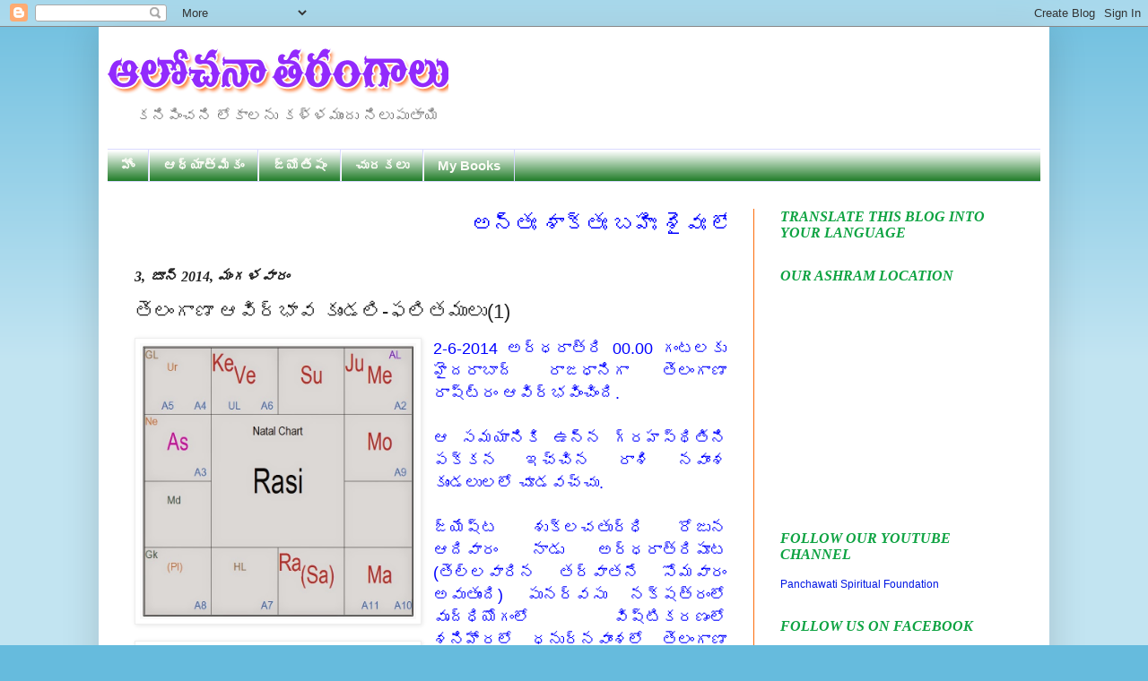

--- FILE ---
content_type: text/html; charset=UTF-8
request_url: http://www.teluguyogi.net/2014/06/1.html
body_size: 26048
content:
<!DOCTYPE html>
<html class='v2' dir='ltr' xmlns='http://www.w3.org/1999/xhtml' xmlns:b='http://www.google.com/2005/gml/b' xmlns:data='http://www.google.com/2005/gml/data' xmlns:expr='http://www.google.com/2005/gml/expr'>
<head>
<link href='https://www.blogger.com/static/v1/widgets/335934321-css_bundle_v2.css' rel='stylesheet' type='text/css'/>
<meta content='IE=EmulateIE7' http-equiv='X-UA-Compatible'/>
<meta content='width=1100' name='viewport'/>
<meta content='text/html; charset=UTF-8' http-equiv='Content-Type'/>
<meta content='blogger' name='generator'/>
<link href='http://www.teluguyogi.net/favicon.ico' rel='icon' type='image/x-icon'/>
<link href='http://www.teluguyogi.net/2014/06/1.html' rel='canonical'/>
<link rel="alternate" type="application/atom+xml" title="ఆల&#3147;చన&#3134; తర&#3074;గ&#3134;ల&#3137; - Atom" href="http://www.teluguyogi.net/feeds/posts/default" />
<link rel="alternate" type="application/rss+xml" title="ఆల&#3147;చన&#3134; తర&#3074;గ&#3134;ల&#3137; - RSS" href="http://www.teluguyogi.net/feeds/posts/default?alt=rss" />
<link rel="service.post" type="application/atom+xml" title="ఆల&#3147;చన&#3134; తర&#3074;గ&#3134;ల&#3137; - Atom" href="https://www.blogger.com/feeds/6994055801338094155/posts/default" />

<link rel="alternate" type="application/atom+xml" title="ఆల&#3147;చన&#3134; తర&#3074;గ&#3134;ల&#3137; - Atom" href="http://www.teluguyogi.net/feeds/8205249449490073186/comments/default" />
<!--Can't find substitution for tag [blog.ieCssRetrofitLinks]-->
<link href='https://blogger.googleusercontent.com/img/b/R29vZ2xl/AVvXsEiTLxyQvVRPK_X7ttTU0KyMNaEcENd78WGS3haoLcR-ATIhDgGy8WDuvffEWbo_QezBqi3HXVYkRXEfi4RXGipyixGHkbHtH0QfahTsnCzUeFTeeWdek5ehwmyk0kNzpiBSoBrJbjEHtGY/s1600/T-state.bmp' rel='image_src'/>
<meta content='http://www.teluguyogi.net/2014/06/1.html' property='og:url'/>
<meta content='తెలంగాణా ఆవిర్భావ కుండలి-ఫలితములు(1)' property='og:title'/>
<meta content='    2-6-2014 అర్ధరాత్రి 00.00 గంటలకు హైదరాబాద్ రాజధానిగా తెలంగాణా రాష్ట్రం ఆవిర్భవించింది.     ఆ సమయానికి ఉన్న గ్రహస్థితిని పక్కన ఇచ్చిన రాశ...' property='og:description'/>
<meta content='https://blogger.googleusercontent.com/img/b/R29vZ2xl/AVvXsEiTLxyQvVRPK_X7ttTU0KyMNaEcENd78WGS3haoLcR-ATIhDgGy8WDuvffEWbo_QezBqi3HXVYkRXEfi4RXGipyixGHkbHtH0QfahTsnCzUeFTeeWdek5ehwmyk0kNzpiBSoBrJbjEHtGY/w1200-h630-p-k-no-nu/T-state.bmp' property='og:image'/>
<title>
ఆల&#3147;చన&#3134; తర&#3074;గ&#3134;ల&#3137;: త&#3142;ల&#3074;గ&#3134;ణ&#3134; ఆవ&#3135;ర&#3149;భ&#3134;వ క&#3137;&#3074;డల&#3135;-ఫల&#3135;తమ&#3137;ల&#3137;(1)
</title>
<style id='page-skin-1' type='text/css'><!--
/*
-----------------------------------------------
Blogger Template Style
Name:     Simple
Designer: Josh Peterson
URL:      www.noaesthetic.com
----------------------------------------------- */
/* Variable definitions
====================
<Variable name="keycolor" description="Main Color" type="color" default="#66bbdd"/>
<Group description="Page Text" selector="body">
<Variable name="body.font" description="Font" type="font"
default="normal normal 12px Arial, Tahoma, Helvetica, FreeSans, sans-serif"/>
<Variable name="body.text.color" description="Text Color" type="color" default="#222222"/>
</Group>
<Group description="Backgrounds" selector=".body-fauxcolumns-outer">
<Variable name="body.background.color" description="Outer Background" type="color" default="#66bbdd"/>
<Variable name="content.background.color" description="Main Background" type="color" default="#ffffff"/>
<Variable name="header.background.color" description="Header Background" type="color" default="transparent"/>
</Group>
<Group description="Links" selector=".main-outer">
<Variable name="link.color" description="Link Color" type="color" default="#2288bb"/>
<Variable name="link.visited.color" description="Visited Color" type="color" default="#888888"/>
<Variable name="link.hover.color" description="Hover Color" type="color" default="#33aaff"/>
</Group>
<Group description="Blog Title" selector=".header h1">
<Variable name="header.font" description="Font" type="font"
default="normal normal 60px Arial, Tahoma, Helvetica, FreeSans, sans-serif"/>
<Variable name="header.text.color" description="Title Color" type="color" default="#3399bb" />
</Group>
<Group description="Blog Description" selector=".header .description">
<Variable name="description.text.color" description="Description Color" type="color"
default="#777777" />
</Group>
<Group description="Tabs Text" selector=".tabs-inner .widget li a">
<Variable name="tabs.font" description="Font" type="font"
default="normal normal 14px Arial, Tahoma, Helvetica, FreeSans, sans-serif"/>
<Variable name="tabs.text.color" description="Text Color" type="color" default="#999999"/>
<Variable name="tabs.selected.text.color" description="Selected Color" type="color" default="#000000"/>
</Group>
<Group description="Tabs Background" selector=".tabs-outer .PageList">
<Variable name="tabs.background.color" description="Background Color" type="color" default="#f5f5f5"/>
<Variable name="tabs.selected.background.color" description="Selected Color" type="color" default="#eeeeee"/>
</Group>
<Group description="Post Title" selector="h3.post-title, .comments h4">
<Variable name="post.title.font" description="Font" type="font"
default="normal normal 22px Arial, Tahoma, Helvetica, FreeSans, sans-serif"/>
</Group>
<Group description="Date Header" selector=".date-header">
<Variable name="date.header.color" description="Text Color" type="color"
default="#222222"/>
<Variable name="date.header.background.color" description="Background Color" type="color"
default="transparent"/>
</Group>
<Group description="Post Footer" selector=".post-footer">
<Variable name="post.footer.text.color" description="Text Color" type="color" default="#666666"/>
<Variable name="post.footer.background.color" description="Background Color" type="color"
default="#f9f9f9"/>
<Variable name="post.footer.border.color" description="Shadow Color" type="color" default="#eeeeee"/>
</Group>
<Group description="Gadgets" selector="h2">
<Variable name="widget.title.font" description="Title Font" type="font"
default="normal bold 11px Arial, Tahoma, Helvetica, FreeSans, sans-serif"/>
<Variable name="widget.title.text.color" description="Title Color" type="color" default="#000000"/>
<Variable name="widget.alternate.text.color" description="Alternate Color" type="color" default="#999999"/>
</Group>
<Group description="Images" selector=".main-inner">
<Variable name="image.background.color" description="Background Color" type="color" default="#ffffff"/>
<Variable name="image.border.color" description="Border Color" type="color" default="#eeeeee"/>
<Variable name="image.text.color" description="Caption Text Color" type="color" default="#222222"/>
</Group>
<Group description="Accents" selector=".content-inner">
<Variable name="body.rule.color" description="Separator Line Color" type="color" default="#eeeeee"/>
<Variable name="tabs.border.color" description="Tabs Border Color" type="color" default="#fc6c0c"/>
</Group>
<Variable name="body.background" description="Body Background" type="background"
color="#66bbdd" default="$(color) none repeat scroll top left"/>
<Variable name="body.background.override" description="Body Background Override" type="string" default=""/>
<Variable name="body.background.gradient.cap" description="Body Gradient Cap" type="url"
default="url(http://www.blogblog.com/1kt/simple/gradients_light.png)"/>
<Variable name="body.background.gradient.tile" description="Body Gradient Tile" type="url"
default="url(http://www.blogblog.com/1kt/simple/body_gradient_tile_light.png)"/>
<Variable name="content.background.color.selector" description="Content Background Color Selector" type="string" default=".content-inner"/>
<Variable name="content.padding" description="Content Padding" type="length" default="10px"/>
<Variable name="content.padding.horizontal" description="Content Horizontal Padding" type="length" default="10px"/>
<Variable name="content.shadow.spread" description="Content Shadow Spread" type="length" default="40px"/>
<Variable name="content.shadow.spread.webkit" description="Content Shadow Spread (WebKit)" type="length" default="5px"/>
<Variable name="content.shadow.spread.ie" description="Content Shadow Spread (IE)" type="length" default="10px"/>
<Variable name="main.border.width" description="Main Border Width" type="length" default="0"/>
<Variable name="header.background.gradient" description="Header Gradient" type="url" default="none"/>
<Variable name="header.shadow.offset.left" description="Header Shadow Offset Left" type="length" default="-1px"/>
<Variable name="header.shadow.offset.top" description="Header Shadow Offset Top" type="length" default="-1px"/>
<Variable name="header.shadow.spread" description="Header Shadow Spread" type="length" default="1px"/>
<Variable name="header.padding" description="Header Padding" type="length" default="30px"/>
<Variable name="header.border.size" description="Header Border Size" type="length" default="1px"/>
<Variable name="header.bottom.border.size" description="Header Bottom Border Size" type="length" default="1px"/>
<Variable name="header.border.horizontalsize" description="Header Horizontal Border Size" type="length" default="0"/>
<Variable name="description.text.size" description="Description Text Size" type="string" default="140%"/>
<Variable name="tabs.margin.top" description="Tabs Margin Top" type="length" default="0" />
<Variable name="tabs.margin.side" description="Tabs Side Margin" type="length" default="30px" />
<Variable name="tabs.background.gradient" description="Tabs Background Gradient" type="url"
default="url(http://www.blogblog.com/1kt/simple/gradients_light.png)"/>
<Variable name="tabs.border.width" description="Tabs Border Width" type="length" default="1px"/>
<Variable name="tabs.bevel.border.width" description="Tabs Bevel Border Width" type="length" default="1px"/>
<Variable name="date.header.padding" description="Date Header Padding" type="string" default="inherit"/>
<Variable name="date.header.letterspacing" description="Date Header Letter Spacing" type="string" default="inherit"/>
<Variable name="date.header.margin" description="Date Header Margin" type="string" default="inherit"/>
<Variable name="post.margin.bottom" description="Post Bottom Margin" type="length" default="25px"/>
<Variable name="image.border.small.size" description="Image Border Small Size" type="length" default="2px"/>
<Variable name="image.border.large.size" description="Image Border Large Size" type="length" default="5px"/>
<Variable name="page.width.selector" description="Page Width Selector" type="string" default=".region-inner"/>
<Variable name="page.width" description="Page Width" type="string" default="auto"/>
<Variable name="main.section.margin" description="Main Section Margin" type="length" default="15px"/>
<Variable name="main.padding" description="Main Padding" type="length" default="15px"/>
<Variable name="main.padding.top" description="Main Padding Top" type="length" default="30px"/>
<Variable name="main.padding.bottom" description="Main Padding Bottom" type="length" default="30px"/>
<Variable name="paging.background"
color="#ffffff"
description="Background of blog paging area" type="background"
default="transparent none no-repeat scroll top center"/>
<Variable name="footer.bevel" description="Bevel border length of footer" type="length" default="0"/>
<Variable name="mobile.background.overlay" description="Mobile Background Overlay" type="string"
default="transparent none repeat scroll top left"/>
<Variable name="mobile.background.size" description="Mobile Background Size" type="string" default="auto"/>
<Variable name="mobile.button.color" description="Mobile Button Color" type="color" default="#ffffff" />
<Variable name="startSide" description="Side where text starts in blog language" type="automatic" default="left"/>
<Variable name="endSide" description="Side where text ends in blog language" type="automatic" default="right"/>
*/
/* Content
----------------------------------------------- */
body {
font: normal normal 12px Arial, Tahoma, Helvetica, FreeSans, sans-serif;
color: #222222;
background: #66bbdd none repeat scroll top left;
padding: 0 40px 40px 40px;
}
html body .region-inner {
min-width: 0;
max-width: 100%;
width: auto;
}
a:link {
text-decoration:none;
color: #0016e3;
}
a:visited {
text-decoration:none;
color: #0c77f6;
}
a:hover {
text-decoration:underline;
color: #ff5000;
}
.body-fauxcolumn-outer .fauxcolumn-inner {
background: transparent url(http://www.blogblog.com/1kt/simple/body_gradient_tile_light.png) repeat scroll top left;
_background-image: none;
}
.body-fauxcolumn-outer .cap-top {
position: absolute;
z-index: 1;
height: 400px;
width: 100%;
background: #66bbdd none repeat scroll top left;
}
.body-fauxcolumn-outer .cap-top .cap-left {
width: 100%;
background: transparent url(http://www.blogblog.com/1kt/simple/gradients_light.png) repeat-x scroll top left;
_background-image: none;
}
.content-outer {
-moz-box-shadow: 0 0 40px rgba(0, 0, 0, .15);
-webkit-box-shadow: 0 0 5px rgba(0, 0, 0, .15);
-goog-ms-box-shadow: 0 0 10px #333333;
box-shadow: 0 0 40px rgba(0, 0, 0, .15);
margin-bottom: 1px;
}
.content-inner {
padding: 10px 10px;
}
.content-inner {
background-color: #ffffff;
}
/* Header
----------------------------------------------- */
.header-outer {
background: transparent none repeat-x scroll 0 -400px;
_background-image: none;
}
.Header h1 {
font: normal normal 60px Arial, Tahoma, Helvetica, FreeSans, sans-serif;
color: #3399bb;
text-shadow: -1px -1px 1px rgba(0, 0, 0, .2);
}
.Header h1 a {
color: #3399bb;
}
.Header .description {
font-size: 140%;
color: #777777;
}
.header-inner .Header .titlewrapper {
padding: 22px 30px;
}
.header-inner .Header .descriptionwrapper {
padding: 0 30px;
}
/* Tabs
----------------------------------------------- */
.tabs-inner .section:first-child {
border-top: 1px solid #dadaff;
}
.tabs-inner .section:first-child ul {
margin-top: -1px;
border-top: 1px solid #dadaff;
border-left: 0 solid #dadaff;
border-right: 0 solid #dadaff;
}
.tabs-inner .widget ul {
background: #056c0e url(http://www.blogblog.com/1kt/simple/gradients_light.png) repeat-x scroll 0 -800px;
_background-image: none;
border-bottom: 1px solid #dadaff;
margin-top: 0;
margin-left: -30px;
margin-right: -30px;
}
.tabs-inner .widget li a {
display: inline-block;
padding: .6em 1em;
font: normal bold 15px Arial, Tahoma, Helvetica, FreeSans, sans-serif;
color: #fbfcf6;
border-left: 1px solid #ffffff;
border-right: 1px solid #dadaff;
}
.tabs-inner .widget li:first-child a {
border-left: none;
}
.tabs-inner .widget li.selected a, .tabs-inner .widget li a:hover {
color: #0000ff;
background-color: #ffe599;
text-decoration: none;
}
/* Columns
----------------------------------------------- */
.main-outer {
border-top: 0 solid #fc6c0c;
}
.fauxcolumn-left-outer .fauxcolumn-inner {
border-right: 1px solid #fc6c0c;
}
.fauxcolumn-right-outer .fauxcolumn-inner {
border-left: 1px solid #fc6c0c;
}
/* Headings
----------------------------------------------- */
h2 {
margin: 0 0 1em 0;
font: italic bold 16px Georgia, Utopia, 'Palatino Linotype', Palatino, serif;
color: #0ea342;
text-transform: uppercase;
}
/* Widgets
----------------------------------------------- */
.widget .zippy {
color: #0000ff;
text-shadow: 2px 2px 1px rgba(0, 0, 0, .1);
}
.widget .popular-posts ul {
list-style: none;
}
/* Posts
----------------------------------------------- */
.date-header span {
background-color: transparent;
color: #222222;
padding: inherit;
letter-spacing: inherit;
margin: inherit;
}
.main-inner {
padding-top: 30px;
padding-bottom: 30px;
}
.main-inner .column-center-inner {
padding: 0 15px;
}
.main-inner .column-center-inner .section {
margin: 0 15px;
}
.post {
margin: 0 0 25px 0;
}
h3.post-title, .comments h4 {
font: normal normal 22px Arial, Tahoma, Helvetica, FreeSans, sans-serif;
margin: .75em 0 0;
}
.post-body {
font-size: 110%;
line-height: 1.4;
position: relative;
}
.post-body img, .post-body .tr-caption-container, .Profile img, .Image img,
.BlogList .item-thumbnail img {
padding: 2px;
background: #ffffff;
border: 1px solid #eeeeee;
-moz-box-shadow: 1px 1px 5px rgba(0, 0, 0, .1);
-webkit-box-shadow: 1px 1px 5px rgba(0, 0, 0, .1);
box-shadow: 1px 1px 5px rgba(0, 0, 0, .1);
}
.post-body img, .post-body .tr-caption-container {
padding: 5px;
}
.post-body .tr-caption-container {
color: #222222;
}
.post-body .tr-caption-container img {
padding: 0;
background: transparent;
border: none;
-moz-box-shadow: 0 0 0 rgba(0, 0, 0, .1);
-webkit-box-shadow: 0 0 0 rgba(0, 0, 0, .1);
box-shadow: 0 0 0 rgba(0, 0, 0, .1);
}
.post-header {
margin: 0 0 1.5em;
line-height: 1.6;
font-size: 90%;
}
.post-footer {
margin: 20px -2px 0;
padding: 5px 10px;
color: #ff08e6;
background-color: #e1dfdf;
border-bottom: 1px solid #eeeeee;
line-height: 1.6;
font-size: 90%;
}
#comments .comment-author {
padding-top: 1.5em;
border-top: 1px solid #fc6c0c;
background-position: 0 1.5em;
}
#comments .comment-author:first-child {
padding-top: 0;
border-top: none;
}
.avatar-image-container {
margin: .2em 0 0;
}
#comments .avatar-image-container img {
border: 1px solid #eeeeee;
}
/* Comments
----------------------------------------------- */
.comments .comments-content .icon.blog-author {
background-repeat: no-repeat;
background-image: url([data-uri]);
}
.comments .comments-content .loadmore a {
border-top: 1px solid #0000ff;
border-bottom: 1px solid #0000ff;
}
.comments .comment-thread.inline-thread {
background-color: #e1dfdf;
}
.comments .continue {
border-top: 2px solid #0000ff;
}
/* Accents
---------------------------------------------- */
.section-columns td.columns-cell {
border-left: 1px solid #fc6c0c;
}
.blog-pager {
background: transparent none no-repeat scroll top center;
}
.blog-pager-older-link, .home-link,
.blog-pager-newer-link {
background-color: #ffffff;
padding: 5px;
}
.footer-outer {
border-top: 0 dashed #bbbbbb;
}
/* Mobile
----------------------------------------------- */
body.mobile  {
background-size: auto;
}
.mobile .body-fauxcolumn-outer {
background: transparent none repeat scroll top left;
}
.mobile .body-fauxcolumn-outer .cap-top {
background-size: 100% auto;
}
.mobile .content-outer {
-webkit-box-shadow: 0 0 3px rgba(0, 0, 0, .15);
box-shadow: 0 0 3px rgba(0, 0, 0, .15);
padding: 0 40px;
}
body.mobile .AdSense {
margin: 0 -40px;
}
.mobile .tabs-inner .widget ul {
margin-left: 0;
margin-right: 0;
}
.mobile .post {
margin: 0;
}
.mobile .main-inner .column-center-inner .section {
margin: 0;
}
.mobile .date-header span {
padding: 0.1em 10px;
margin: 0 -10px;
}
.mobile h3.post-title {
margin: 0;
}
.mobile .blog-pager {
background: transparent none no-repeat scroll top center;
}
.mobile .footer-outer {
border-top: none;
}
.mobile .main-inner, .mobile .footer-inner {
background-color: #ffffff;
}
.mobile-index-contents {
color: #222222;
}
.mobile-link-button {
background-color: #0016e3;
}
.mobile-link-button a:link, .mobile-link-button a:visited {
color: #ffffff;
}
.mobile .tabs-inner .section:first-child {
border-top: none;
}
.mobile .tabs-inner .PageList .widget-content {
background-color: #ffe599;
color: #0000ff;
border-top: 1px solid #dadaff;
border-bottom: 1px solid #dadaff;
}
.mobile .tabs-inner .PageList .widget-content .pagelist-arrow {
border-left: 1px solid #dadaff;
}

--></style>
<style id='template-skin-1' type='text/css'><!--
body {
min-width: 1060px;
}
.content-outer, .content-fauxcolumn-outer, .region-inner {
min-width: 1060px;
max-width: 1060px;
_width: 1060px;
}
.main-inner .columns {
padding-left: 0;
padding-right: 320px;
}
.main-inner .fauxcolumn-center-outer {
left: 0;
right: 320px;
/* IE6 does not respect left and right together */
_width: expression(this.parentNode.offsetWidth -
parseInt("0") -
parseInt("320px") + 'px');
}
.main-inner .fauxcolumn-left-outer {
width: 0;
}
.main-inner .fauxcolumn-right-outer {
width: 320px;
}
.main-inner .column-left-outer {
width: 0;
right: 100%;
margin-left: -0;
}
.main-inner .column-right-outer {
width: 320px;
margin-right: -320px;
}
#layout {
min-width: 0;
}
#layout .content-outer {
min-width: 0;
width: 800px;
}
#layout .region-inner {
min-width: 0;
width: auto;
}
--></style>
<script type='text/javascript'>
      var thumbnail_mode = "no-float" ;
      summary_noimg = 430;
      summary_img = 400;
      img_thumb_height = 100;
      img_thumb_width = 120;
    </script>
<script type='text/javascript'>
      //<![CDATA[
      function removeHtmlTag(strx,chop){
        if(strx.indexOf("<")!=-1)
        {
          var s = strx.split("<");
          for(var i=0;i<s.length;i++){
            if(s[i].indexOf(">")!=-1){
              s[i] = s[i].substring(s[i].indexOf(">")+1,s[i].length);
            }
          }
          strx = s.join("");
        }
        chop = (chop < strx.length-1) ? chop : strx.length-2;
        while(strx.charAt(chop-1)!=' ' && strx.indexOf(' ',chop)!=-1) chop++;
        strx = strx.substring(0,chop-1);
        return strx+'...';
      }
      function createSummaryAndThumb(pID){
        var div = document.getElementById(pID);
        var imgtag = "";
        var img = div.getElementsByTagName("img");
        var summ = summary_noimg;
        if(img.length>=1) {
          imgtag = '<span style="float:left; padding:0px 10px 5px 0px;"><img src="'+img[0].src+'" width="'+img_thumb_width+'px" height="'+img_thumb_height+'px"/></span>';
          summ = summary_img;
        }
        var summary = imgtag + '<div>' + removeHtmlTag(div.innerHTML,summ) + '</div>';
        div.innerHTML = summary;
      }
      //]]>
    </script>
<script language='JavaScript1.2'>
function disableselect(e){
return false
}
function reEnable(){
return true
}
document.onselectstart=new Function ("return false")
if (window.sidebar){
document.onmousedown=disableselect
document.onclick=reEnable
}
</script>
<script type='text/JavaScript'>
//Script courtesy of BoogieJack.com
var message="Right Click Disable - Admin";
function defeatIE() {if (document.all) {(message);return false;}}
function defeatNS(e) {if 
(document.layers||(document.getElementById!document.all)) {
if (e.which==2||e.which==3) {(message);return false;}}}
if (document.layers) 
{document.captureEvents(Event.MOUSEDOWN);document.onmousedown=defeatNS;}
else{document.onmouseup=defeatNS;document.oncontextmenu=defeatIE;}
document.oncontextmenu=new Function("return false")
</script>
<link href='https://www.blogger.com/dyn-css/authorization.css?targetBlogID=6994055801338094155&amp;zx=b2199d25-5064-4597-87db-c9b1adfbe92b' media='none' onload='if(media!=&#39;all&#39;)media=&#39;all&#39;' rel='stylesheet'/><noscript><link href='https://www.blogger.com/dyn-css/authorization.css?targetBlogID=6994055801338094155&amp;zx=b2199d25-5064-4597-87db-c9b1adfbe92b' rel='stylesheet'/></noscript>
<meta name='google-adsense-platform-account' content='ca-host-pub-1556223355139109'/>
<meta name='google-adsense-platform-domain' content='blogspot.com'/>

<link rel="stylesheet" href="https://fonts.googleapis.com/css2?display=swap&family=Oswald&family=Roboto+Slab&family=Mukta&family=Barlow&family=Cabin&family=Signika+Negative&family=Hind+Madurai&family=Domine&family=Bree+Serif&family=Sarabun"></head>
<body class='loading'>
<div class='navbar section' id='navbar'><div class='widget Navbar' data-version='1' id='Navbar1'><script type="text/javascript">
    function setAttributeOnload(object, attribute, val) {
      if(window.addEventListener) {
        window.addEventListener('load',
          function(){ object[attribute] = val; }, false);
      } else {
        window.attachEvent('onload', function(){ object[attribute] = val; });
      }
    }
  </script>
<div id="navbar-iframe-container"></div>
<script type="text/javascript" src="https://apis.google.com/js/platform.js"></script>
<script type="text/javascript">
      gapi.load("gapi.iframes:gapi.iframes.style.bubble", function() {
        if (gapi.iframes && gapi.iframes.getContext) {
          gapi.iframes.getContext().openChild({
              url: 'https://www.blogger.com/navbar/6994055801338094155?po\x3d8205249449490073186\x26origin\x3dhttp://www.teluguyogi.net',
              where: document.getElementById("navbar-iframe-container"),
              id: "navbar-iframe"
          });
        }
      });
    </script><script type="text/javascript">
(function() {
var script = document.createElement('script');
script.type = 'text/javascript';
script.src = '//pagead2.googlesyndication.com/pagead/js/google_top_exp.js';
var head = document.getElementsByTagName('head')[0];
if (head) {
head.appendChild(script);
}})();
</script>
</div></div>
<div class='body-fauxcolumns'>
<div class='fauxcolumn-outer body-fauxcolumn-outer'>
<div class='cap-top'>
<div class='cap-left'></div>
<div class='cap-right'></div>
</div>
<div class='fauxborder-left'>
<div class='fauxborder-right'></div>
<div class='fauxcolumn-inner'>
</div>
</div>
<div class='cap-bottom'>
<div class='cap-left'></div>
<div class='cap-right'></div>
</div>
</div>
</div>
<div class='content'>
<div class='content-fauxcolumns'>
<div class='fauxcolumn-outer content-fauxcolumn-outer'>
<div class='cap-top'>
<div class='cap-left'></div>
<div class='cap-right'></div>
</div>
<div class='fauxborder-left'>
<div class='fauxborder-right'></div>
<div class='fauxcolumn-inner'>
</div>
</div>
<div class='cap-bottom'>
<div class='cap-left'></div>
<div class='cap-right'></div>
</div>
</div>
</div>
<div class='content-outer'>
<div class='content-cap-top cap-top'>
<div class='cap-left'></div>
<div class='cap-right'></div>
</div>
<div class='fauxborder-left content-fauxborder-left'>
<div class='fauxborder-right content-fauxborder-right'></div>
<div class='content-inner'>
<header>
<div class='header-outer'>
<div class='header-cap-top cap-top'>
<div class='cap-left'></div>
<div class='cap-right'></div>
</div>
<div class='fauxborder-left header-fauxborder-left'>
<div class='fauxborder-right header-fauxborder-right'></div>
<div class='region-inner header-inner'>
<div class='header section' id='header'><div class='widget Header' data-version='1' id='Header1'>
<div id='header-inner'>
<a href='http://www.teluguyogi.net/' style='display: block'>
<img alt='ఆలోచనా తరంగాలు' height='70px; ' id='Header1_headerimg' src='https://blogger.googleusercontent.com/img/b/R29vZ2xl/AVvXsEhlomtNiI0FjZwwUTx288vw3vFqMeJxfP0MWfDVkvuSrYkA-7c7Vx_jsxkAAKOpCsDjLjw1HJFqli4rhpxJXj5S-sdNTSeqgnRUn7f6Urn6oBrQ8PljUlhTGoGN104c68JfZze693P0fVKd/s1600/Untitled-1+copy.png' style='display: block' width='380px; '/>
</a>
<div class='descriptionwrapper'>
<p class='description'>
<span>
కన&#3135;ప&#3135;&#3074;చన&#3135; ల&#3147;క&#3134;లన&#3137; కళ&#3149;ళమ&#3137;&#3074;ద&#3137; న&#3135;ల&#3137;ప&#3137;త&#3134;య&#3135;
</span>
</p>
</div>
</div>
</div></div>
</div>
</div>
<div class='header-cap-bottom cap-bottom'>
<div class='cap-left'></div>
<div class='cap-right'></div>
</div>
</div>
</header>
<div class='tabs-outer'>
<div class='tabs-cap-top cap-top'>
<div class='cap-left'></div>
<div class='cap-right'></div>
</div>
<div class='fauxborder-left tabs-fauxborder-left'>
<div class='fauxborder-right tabs-fauxborder-right'></div>
<div class='region-inner tabs-inner'>
<div class='tabs section' id='crosscol'><div class='widget PageList' data-version='1' id='PageList8'>
<h2>
Pages - Menu
</h2>
<div class='widget-content'>
<ul>
<li>
<a href='https://www.teluguyogi.net/'>
హ&#3147;&#3074;
</a>
</li>
<li>
<a href='http://www.teluguyogi.net/search/label/ఆధ్యాత్మికం'>
ఆధ&#3149;య&#3134;త&#3149;మ&#3135;క&#3074;
</a>
</li>
<li>
<a href='http://www.teluguyogi.net/search/label/జ్యోతిషం'>
జ&#3149;య&#3147;త&#3135;ష&#3074;
</a>
</li>
<li>
<a href='http://www.teluguyogi.net/search/label/ చురకలు'>
 చ&#3137;రకల&#3137;
</a>
</li>
<li>
<a href='http://www.teluguyogi.net/search/label/My Books'>
My Books
</a>
</li>
</ul>
<div class='clear'></div>
</div>
</div></div>
<div class='tabs no-items section' id='crosscol-overflow'></div>
</div>
</div>
<div class='tabs-cap-bottom cap-bottom'>
<div class='cap-left'></div>
<div class='cap-right'></div>
</div>
</div>
<div class='main-outer'>
<div class='main-cap-top cap-top'>
<div class='cap-left'></div>
<div class='cap-right'></div>
</div>
<div class='fauxborder-left main-fauxborder-left'>
<div class='fauxborder-right main-fauxborder-right'></div>
<div class='region-inner main-inner'>
<div class='columns fauxcolumns'>
<div class='fauxcolumn-outer fauxcolumn-center-outer'>
<div class='cap-top'>
<div class='cap-left'></div>
<div class='cap-right'></div>
</div>
<div class='fauxborder-left'>
<div class='fauxborder-right'></div>
<div class='fauxcolumn-inner'>
</div>
</div>
<div class='cap-bottom'>
<div class='cap-left'></div>
<div class='cap-right'></div>
</div>
</div>
<div class='fauxcolumn-outer fauxcolumn-left-outer'>
<div class='cap-top'>
<div class='cap-left'></div>
<div class='cap-right'></div>
</div>
<div class='fauxborder-left'>
<div class='fauxborder-right'></div>
<div class='fauxcolumn-inner'>
</div>
</div>
<div class='cap-bottom'>
<div class='cap-left'></div>
<div class='cap-right'></div>
</div>
</div>
<div class='fauxcolumn-outer fauxcolumn-right-outer'>
<div class='cap-top'>
<div class='cap-left'></div>
<div class='cap-right'></div>
</div>
<div class='fauxborder-left'>
<div class='fauxborder-right'></div>
<div class='fauxcolumn-inner'>
</div>
</div>
<div class='cap-bottom'>
<div class='cap-left'></div>
<div class='cap-right'></div>
</div>
</div>
<!-- corrects IE6 width calculation -->
<div class='columns-inner'>
<div class='column-center-outer'>
<div class='column-center-inner'>
<div class='main section' id='main'><div class='widget HTML' data-version='1' id='HTML5'>
<div class='widget-content'>
<marquee direction="Left"><font color=blue><font size="5" face="Arial">అన&#3149;త&#3075; శ&#3134;క&#3149;త&#3075; బహ&#3135;&#3075; శ&#3144;వ&#3075; ల&#3147;క&#3143; వ&#3144;ష&#3149;ణవ&#3075; అయమ&#3143;వ&#3134;చ&#3134;ర&#3075;</font></font></marquee>
</div>
<div class='clear'></div>
</div><div class='widget Blog' data-version='1' id='Blog1'>
<div class='blog-posts hfeed'>
<!--Can't find substitution for tag [defaultAdStart]-->

                                        <div class="date-outer">
                                      
<h2 class='date-header'>
<span>
3, జ&#3138;న&#3149; 2014, మ&#3074;గళవ&#3134;ర&#3074;
</span>
</h2>

                                        <div class="date-posts">
                                      
<div class='post-outer'>
<div class='post hentry'>
<a name='8205249449490073186'></a>
<h3 class='post-title entry-title'>
త&#3142;ల&#3074;గ&#3134;ణ&#3134; ఆవ&#3135;ర&#3149;భ&#3134;వ క&#3137;&#3074;డల&#3135;-ఫల&#3135;తమ&#3137;ల&#3137;(1)
</h3>
<div class='post-header'>
<div class='post-header-line-1'></div>
</div>
<div class='post-body entry-content' id='post-body-8205249449490073186'>
<div dir="ltr" style="text-align: left;" trbidi="on">
<div class="separator" style="clear: both; text-align: center;">
<a href="https://blogger.googleusercontent.com/img/b/R29vZ2xl/AVvXsEiTLxyQvVRPK_X7ttTU0KyMNaEcENd78WGS3haoLcR-ATIhDgGy8WDuvffEWbo_QezBqi3HXVYkRXEfi4RXGipyixGHkbHtH0QfahTsnCzUeFTeeWdek5ehwmyk0kNzpiBSoBrJbjEHtGY/s1600/T-state.bmp" imageanchor="1" style="clear: left; float: left; margin-bottom: 1em; margin-right: 1em;"><img border="0" height="320" src="https://blogger.googleusercontent.com/img/b/R29vZ2xl/AVvXsEiTLxyQvVRPK_X7ttTU0KyMNaEcENd78WGS3haoLcR-ATIhDgGy8WDuvffEWbo_QezBqi3HXVYkRXEfi4RXGipyixGHkbHtH0QfahTsnCzUeFTeeWdek5ehwmyk0kNzpiBSoBrJbjEHtGY/s1600/T-state.bmp" width="320" /></a></div>
<div style="text-align: justify;">
<span style="color: blue; font-size: large;">2-6-2014 అర&#3149;ధర&#3134;త&#3149;ర&#3135; 00.00 గ&#3074;టలక&#3137; హ&#3144;దర&#3134;బ&#3134;ద&#3149; ర&#3134;జధ&#3134;న&#3135;గ&#3134; త&#3142;ల&#3074;గ&#3134;ణ&#3134; ర&#3134;ష&#3149;ట&#3149;ర&#3074; ఆవ&#3135;ర&#3149;భవ&#3135;&#3074;చ&#3135;&#3074;ద&#3135;.</span></div>
<div style="text-align: justify;">
<span style="color: blue; font-size: large;"><br /></span></div>
<div style="text-align: justify;">
<span style="color: blue; font-size: large;">ఆ సమయ&#3134;న&#3135;క&#3135; ఉన&#3149;న గ&#3149;రహస&#3149;థ&#3135;త&#3135;న&#3135; పక&#3149;కన ఇచ&#3149;చ&#3135;న ర&#3134;శ&#3135; నవ&#3134;&#3074;శ క&#3137;&#3074;డల&#3137;లల&#3147; చ&#3138;డవచ&#3149;చ&#3137;.</span></div>
<div style="text-align: justify;">
<span style="color: blue; font-size: large;"><br /></span></div>
<div style="text-align: justify;">
<a href="https://blogger.googleusercontent.com/img/b/R29vZ2xl/AVvXsEheMi8zRJXz7sRSrnDpr6k2kHUPASK4l9LzK6n3g9JqLJn39LVamI-tp6eu2r-HE9jjCTDKcpDCr2k2CwnihK6bfwVq_5WMbPrb2ISRxuhKTU3ELIXxce_Fu88YiwnL_XwQz6uR7dx1t-U/s1600/T-state+D9.bmp" imageanchor="1" style="clear: left; float: left; margin-bottom: 1em; margin-right: 1em;"><img border="0" height="320" src="https://blogger.googleusercontent.com/img/b/R29vZ2xl/AVvXsEheMi8zRJXz7sRSrnDpr6k2kHUPASK4l9LzK6n3g9JqLJn39LVamI-tp6eu2r-HE9jjCTDKcpDCr2k2CwnihK6bfwVq_5WMbPrb2ISRxuhKTU3ELIXxce_Fu88YiwnL_XwQz6uR7dx1t-U/s1600/T-state+D9.bmp" width="320" /></a><span style="color: blue; font-size: large;">జ&#3149;య&#3143;ష&#3149;ట శ&#3137;క&#3149;లచత&#3137;ర&#3149;ధ&#3135; ర&#3147;జ&#3137;న ఆద&#3135;వ&#3134;ర&#3074; న&#3134;డ&#3137; అర&#3149;ధర&#3134;త&#3149;ర&#3135;ప&#3138;ట (త&#3142;ల&#3149;లవ&#3134;ర&#3135;న తర&#3149;వ&#3134;తన&#3143; స&#3147;మవ&#3134;ర&#3074; అవ&#3137;త&#3137;&#3074;ద&#3135;) ప&#3137;నర&#3149;వస&#3137; నక&#3149;షత&#3149;ర&#3074;ల&#3147; వ&#3139;ద&#3149;ధ&#3135;య&#3147;గ&#3074;ల&#3147; వ&#3135;ష&#3149;ట&#3135;కరణ&#3074;ల&#3147; శన&#3135;హ&#3147;రల&#3147; ధన&#3137;ర&#3149;నవ&#3134;&#3074;శల&#3147; త&#3142;ల&#3074;గ&#3134;ణ&#3134; ర&#3134;ష&#3149;ట&#3149;ర&#3074; మ&#3146;దల&#3144;&#3074;ద&#3135;.</span></div>
<div style="text-align: justify;">
<span style="color: blue; font-size: large;"><br /></span>
<span style="color: blue; font-size: large;">జ&#3149;య&#3143;ష&#3149;టమ&#3134;స ఫల&#3074;</span><br />
<span style="color: blue; font-size: large;">క&#3149;షమ&#3134;స&#3149;వభ&#3134;వ&#3074;, చ&#3074;చలబ&#3137;ద&#3149;ధ&#3135;, త&#3136;వ&#3149;రస&#3149;వభ&#3134;వ&#3074;,వ&#3135;ద&#3143;శయ&#3134;న&#3074;ల&#3147; క&#3147;ర&#3135;క, వ&#3135;చ&#3135;త&#3149;రమ&#3144;న బ&#3137;ద&#3149;ధ&#3135;న&#3135; జ&#3149;య&#3143;ష&#3149;ట మ&#3134;స&#3074; ఇస&#3149;త&#3137;&#3074;ద&#3135;.</span><br />
<span style="color: blue; font-size: large;"><br /></span>
<span style="color: blue; font-size: large;">శ&#3137;క&#3149;ల చత&#3137;ర&#3149;ధ&#3135;</span><br />
<span style="color: blue; font-size: large;">అప&#3149;ప&#3137;ల&#3137; చ&#3142;య&#3149;యడ&#3074;,వ&#3134;దప&#3149;రత&#3135;వ&#3134;ద ప&#3149;ర&#3135;యత&#3149;వ&#3074;,ధ&#3144;ర&#3149;య&#3074;,య&#3137;ద&#3149;ధక&#3148;శల&#3074;,జ&#3138;ద&#3074; అ&#3074;ట&#3143; ఇష&#3149;ట&#3134;లన&#3137; ఇస&#3149;త&#3137;&#3074;ద&#3135;.</span><br />
<span style="color: blue; font-size: large;"><br /></span>
<span style="color: blue; font-size: large;">ఆద&#3135;వ&#3134;ర&#3074;</span><br />
<span style="color: blue; font-size: large;">ప&#3148;ర&#3137;ష&#3134;న&#3149;న&#3136;,య&#3137;ద&#3149;ధ&#3074;ల&#3147; జయ&#3135;&#3074;చ&#3143; తత&#3149;వ&#3134;న&#3149;న&#3136;,ద&#3134;త&#3139;త&#3149;వ&#3134;న&#3149;న&#3136;,ఉత&#3149;స&#3134;హ&#3134;న&#3149;న&#3136; ఇస&#3149;త&#3137;&#3074;ద&#3135;.</span><br />
<span style="color: blue; font-size: large;"><br /></span>
<span style="color: blue; font-size: large;">ప&#3137;నర&#3149;వస&#3137; నక&#3149;షత&#3149;ర&#3074;</span><br />
<span style="color: blue; font-size: large;">ఎక&#3149;క&#3137;వమ&#3074;ద&#3135; మ&#3135;త&#3149;ర&#3137;లన&#3138;,ధన&#3134;న&#3149;న&#3136;,భ&#3138;మ&#3135;న&#3136; ఇస&#3149;త&#3137;&#3074;ద&#3135;.</span><br />
<span style="color: blue; font-size: large;"><br /></span>
<span style="color: blue; font-size: large;">వ&#3139;ద&#3149;ధ&#3135; య&#3147;గ&#3074;</span><br />
<span style="color: blue; font-size: large;">వ&#3149;య&#3134;ప&#3134;ర వ&#3139;ద&#3149;ద&#3135;న&#3136;,ధన వ&#3139;ద&#3149;ధ&#3135;న&#3136; ఇస&#3149;త&#3137;&#3074;ద&#3135;.</span><br />
<span style="color: blue; font-size: large;"><br /></span>
<span style="color: blue; font-size: large;">వ&#3135;ష&#3149;ట&#3135; కరణ&#3074;</span><br />
<span style="color: blue; font-size: large;">చపలస&#3149;వభ&#3134;వ&#3134;న&#3149;న&#3136;,బల&#3134;న&#3149;న&#3136;,శత&#3149;ర&#3137;జయ&#3134;న&#3149;న&#3136;,అధ&#3135;క న&#3135;ద&#3149;రన&#3138;,ద&#3137;ష&#3149;టమనస&#3149;స&#3137;న&#3138; ఇస&#3149;త&#3137;&#3074;ద&#3135;.</span><br />
<span style="color: blue; font-size: large;"><br /></span>
<span style="color: blue; font-size: large;">త&#3139;త&#3136;య నవ&#3134;&#3074;శల&#3147; జనన&#3074;</span><br />
<span style="color: blue; font-size: large;">స&#3149;త&#3149;ర&#3136;ల&#3074;ట&#3143; ఇష&#3149;ట&#3134;న&#3149;న&#3136;(స&#3149;త&#3149;ర&#3136;ల&#3144;త&#3143; ప&#3137;ర&#3137;ష&#3137;ల&#3074;ట&#3143; ఇష&#3149;ట&#3134;న&#3149;న&#3136;),ధర&#3149;మబ&#3137;ద&#3149;ధ&#3135;న&#3136; ఇస&#3149;త&#3137;&#3074;ద&#3135;.</span><br />
<span style="color: blue; font-size: large;"><br /></span></div>
<div style="text-align: justify;">
<span style="color: blue; font-size: large;">స&#3149;థ&#3135;రలగ&#3149;నమ&#3144;న క&#3137;&#3074;భ&#3074; ఉదయ&#3135;&#3074;చడ&#3074; మ&#3074;చ&#3135; స&#3138;చన.లగ&#3149;న&#3134;ధ&#3135;పత&#3135; శన&#3136;శ&#3149;వర&#3137;డ&#3137; నవమ&#3074;ల&#3147; ఉచ&#3149;ఛస&#3149;థ&#3135;త&#3135;ల&#3147; ఉ&#3074;డట&#3074; చ&#3134;ల&#3134;మ&#3074;చ&#3135;ద&#3135;.</span><span style="color: blue; font-size: large;">లగ&#3149;న&#3074; క&#3137;&#3074;భ&#3074; ఏడ&#3137;డ&#3135;గ&#3149;ర&#3136;లల&#3147; ఉ&#3074;డ&#3135; ప&#3074;చమ&#3074;ల&#3147; ఉన&#3149;న బ&#3137;ధ&#3137;న&#3135;చ&#3143;త ఖచ&#3149;చ&#3135;తమ&#3144;న క&#3147;ణద&#3139;ష&#3149;ట&#3135;త&#3147; చ&#3138;డబడ&#3137;త&#3137;న&#3149;నద&#3135;.అ&#3074;ట&#3143; త&#3142;ల&#3074;గ&#3134;ణ&#3134; ర&#3134;ష&#3149;ట&#3149;ర&#3074; వ&#3142;న&#3137;క ఎన&#3149;న&#3147; ఏళ&#3149;ళతరబడ&#3135; ఉన&#3149;న ఎ&#3074;త&#3147;మ&#3074;ద&#3135; ఆక&#3134;&#3074;క&#3149;ష వ&#3149;యక&#3149;తమ&#3148;త&#3137;న&#3149;నద&#3135;.ఆ ఆక&#3134;&#3074;క&#3149;షల ఫల&#3135;త&#3074;గ&#3134;న&#3143; ఇప&#3149;ప&#3137;డ&#3137; త&#3142;ల&#3074;గ&#3134;ణ&#3134; ర&#3134;ష&#3149;ట&#3149;ర&#3074; వచ&#3149;చ&#3135;&#3074;దన&#3149;న స&#3138;చన మ&#3074;త&#3149;రస&#3149;థ&#3134;న&#3134;ద&#3135;పత&#3135; అయ&#3135;న బ&#3137;ధ&#3137;న&#3135; ద&#3139;ష&#3149;ట&#3135; వల&#3149;ల ఉన&#3149;నద&#3135;.</span><br />
<span style="color: blue; font-size: large;"><br /></span>
<span style="color: blue; font-size: large;">లగ&#3149;న&#3134;ధ&#3135;పత&#3135; శన&#3135;క&#3135; ర&#3134;హ&#3137;వ&#3137; స&#3149;పర&#3149;శ మ&#3074;చ&#3135;ద&#3135;క&#3134;ద&#3137;.ద&#3134;న&#3135;వల&#3149;ల వ&#3135;ద&#3143;శ&#3134;లక&#3137; చ&#3142;&#3074;ద&#3135;న శక&#3149;త&#3137;లత&#3147; న&#3135;త&#3149;య&#3074; అప&#3149;రమత&#3149;త&#3074;గ&#3134; ఉ&#3074;డ&#3134;లన&#3149;న స&#3138;చన ఉన&#3149;నద&#3135;.ఆ వ&#3135;ద&#3143;శ&#3074; ప&#3134;క&#3135;స&#3149;త&#3134;న&#3143; క&#3134;వచ&#3149;చ&#3137;.క&#3146;త&#3149;త త&#3142;ల&#3074;గ&#3134;ణ&#3134; ర&#3134;ష&#3149;ట&#3149;ర&#3134;న&#3149;న&#3135; వ&#3134;ళ&#3149;ళ&#3137; ఒక స&#3149;థ&#3134;వర&#3074;గ&#3134; మ&#3134;ర&#3149;చ&#3137;క&#3147;వడ&#3134;న&#3135;క&#3135; ప&#3149;రయత&#3149;న&#3135;&#3074;చ&#3143; అవక&#3134;శ&#3074; ల&#3143;కప&#3147;ల&#3143;ద&#3137;. ఈ వ&#3135;షయ&#3134;న&#3149;న&#3135; ప&#3149;రభ&#3137;త&#3149;వ&#3074; ఎ&#3074;తమ&#3134;త&#3149;ర&#3074; త&#3143;ల&#3135;కగ&#3134; త&#3136;స&#3137;క&#3147;ర&#3134;ద&#3137;.ఎప&#3149;పట&#3135;కప&#3149;ప&#3137;డ&#3137; అప&#3149;రమత&#3149;త&#3074;గ&#3134; ల&#3143;కప&#3147;త&#3143; చ&#3135;వరక&#3137; ఏద&#3147; ఒకన&#3134;డ&#3137; చ&#3134;ల&#3134; ఘ&#3147;రమ&#3144;న మ&#3138;ల&#3149;య&#3134;న&#3149;న&#3135; మన&#3074; చ&#3142;ల&#3149;ల&#3135;&#3074;చవలస&#3135; వస&#3149;త&#3137;&#3074;ద&#3135;.గత&#3074;ల&#3147; హ&#3144;దర&#3134;బ&#3134;ద&#3149;ల&#3147; గ&#3134;న&#3135; ద&#3143;శ&#3074;ల&#3147; ఇ&#3074;క&#3142;క&#3149;కడ&#3144;న&#3134; గ&#3134;న&#3135; జర&#3135;గ&#3135;న ప&#3149;రత&#3135; వ&#3135;ధ&#3149;వ&#3074;స&#3074; వ&#3142;న&#3137;క&#3134; మ&#3138;ల&#3134;ల&#3137; హ&#3144;దర&#3134;బ&#3134;ద&#3149; ల&#3147;న&#3143; ఉన&#3149;న&#3134;యన&#3149;న స&#3074;గత&#3135; ప&#3149;రభ&#3137;త&#3149;వ&#3074; మర&#3137;వక&#3138;డద&#3137;.</span><br />
<span style="color: blue; font-size: large;"><br /></span>
<span style="color: blue; font-size: large;">శన&#3135;ర&#3134;హ&#3137;వ&#3137;ల ద&#3139;ష&#3149;ట&#3135; ల&#3134;భస&#3149;థ&#3134;న&#3074; మ&#3136;ద ఉ&#3074;డట&#3074; క&#3138;డ&#3134; మ&#3135;త&#3149;రశత&#3149;ర&#3137;వ&#3137;లన&#3143; (అ&#3074;ట&#3143; మ&#3074;చ&#3135;గ&#3134; నట&#3135;స&#3149;త&#3138; ల&#3147;ల&#3147;పల క&#3137;ట&#3149;రల&#3137; చ&#3143;స&#3143; మ&#3135;త&#3149;ర&#3137;లన&#3137;) స&#3138;చ&#3135;స&#3149;త&#3137;న&#3149;నద&#3135;.</span><span style="color: blue; font-size: large;">ఆత&#3149;మక&#3134;రక&#3137;డ&#3144;న గ&#3137;ర&#3137;వ&#3137; జ&#3149;ఞ&#3134;త&#3135;క&#3134;రక&#3137;డ&#3144;న బ&#3137;ధ&#3137;న&#3135;త&#3147; ప&#3074;చమ&#3074;ల&#3147; ఉ&#3074;డట&#3074;వల&#3149;ల తమత&#3147; చ&#3143;ర&#3137;త&#3137;న&#3149;నవ&#3134;ర&#3137; అ&#3074;దర&#3138; తమ మ&#3135;త&#3149;ర&#3137;ల&#3137; క&#3134;రన&#3149;న వ&#3135;షయ&#3074; స&#3138;చ&#3135;&#3074;పబడ&#3137;త&#3137;న&#3149;నద&#3135;.</span><br />
<span style="color: blue; font-size: large;"><br /></span>
<span style="color: blue; font-size: large;">చ&#3074;ద&#3149;ర&#3137;డ&#3137; ర&#3142;&#3074;డ&#3137;డ&#3135;గ&#3149;ర&#3136;లల&#3147;(ప&#3137;నర&#3149;వస&#3137; నక&#3149;షత&#3149;ర&#3074; న&#3134;ల&#3137;గ&#3147; ప&#3134;ద&#3074;ల&#3147;)ఉ&#3074;డ&#3135; ర&#3134;హ&#3137;వ&#3137;త&#3147; ఖచ&#3149;చ&#3135;తమ&#3144;న ప&#3149;రత&#3135;క&#3138;ల క&#3143;&#3074;ద&#3149;రద&#3139;ష&#3149;ట&#3135;ల&#3147; ఉన&#3149;న&#3134;డ&#3137;.ద&#3136;న&#3135;వల&#3149;ల ఈ ర&#3134;ష&#3149;ట&#3149;ర&#3074;మ&#3136;ద ఉన&#3149;న పర&#3134;య&#3135; ద&#3143;శప&#3137; క&#3137;ట&#3149;రప&#3138;ర&#3135;త ద&#3139;ష&#3149;ట&#3135; స&#3138;చ&#3135;త&#3074; అవ&#3137;త&#3137;న&#3149;నద&#3135;.</span><br />
<span style="color: blue; font-size: large;"><br /></span>
<span style="color: blue; font-size: large;">షష&#3149;ట&#3134;ధ&#3135;పత&#3135; అయ&#3135;న క&#3149;ష&#3136;ణచ&#3074;ద&#3149;ర&#3137;డ&#3137; షష&#3149;ఠ&#3074;ల&#3147; ఉ&#3074;డట&#3074; క&#3138;డ&#3134; ఈ భ&#3134;వనక&#3137; బల&#3134;న&#3149;న&#3135;స&#3149;త&#3137;న&#3149;నద&#3135;.జ&#3149;య&#3147;త&#3135;శ&#3149;శ&#3134;స&#3149;త&#3149;రపర&#3074;గ&#3134; క&#3149;ష&#3136;ణచ&#3074;ద&#3149;ర&#3137;డ&#3137; ప&#3134;క&#3135;స&#3149;త&#3134;న&#3149; క&#3137; స&#3138;చ&#3135;క అన&#3135; మర&#3137;వర&#3134;ద&#3137;.</span></div>
<div style="text-align: justify;">
<span style="color: blue; font-size: large;"><br /></span></div>
<div style="text-align: justify;">
<span style="color: blue; font-size: large;">షష&#3149;ఠ&#3074;ల&#3147; ఉన&#3149;న చ&#3074;ద&#3149;ర&#3137;న&#3135; మ&#3136;ద నవమ&#3074; న&#3137;&#3074;చ&#3135; ఉన&#3149;న శన&#3135;య&#3146;క&#3149;క ప&#3149;రత&#3149;య&#3143;కద&#3139;ష&#3149;ట&#3135; వల&#3149;ల మతపరమ&#3144;న స&#3074;స&#3149;థల&#3137; బల&#3136;య&#3074; అవ&#3137;త&#3134;యన&#3136; క&#3149;రమ&#3143;ణ&#3134; వ&#3136;ట&#3135;వల&#3149;ల ప&#3149;రభ&#3137;త&#3149;వ&#3134;న&#3135;క&#3135; తలన&#3146;ప&#3149;ప&#3137;ల&#3137; కల&#3137;గ&#3137;త&#3134;యన&#3136; త&#3142;ల&#3137;స&#3149;త&#3137;న&#3149;నద&#3135;.న&#3138;తన ర&#3134;ష&#3149;ట&#3149;ర&#3134;న&#3135;క&#3135; కలగబ&#3147;య&#3143; చ&#3135;క&#3134;క&#3137;లల&#3147; మతస&#3074;స&#3149;థల బల&#3147;ప&#3143;త&#3074; అన&#3143;ద&#3135; మ&#3137;ఖ&#3149;య&#3074;గ&#3134; ఉ&#3074;డబ&#3147;త&#3137;న&#3149;నద&#3135;.నవమస&#3149;థ&#3134;న&#3074;ల&#3147;న&#3135; శన&#3135; ర&#3134;హ&#3137;వ&#3137;ల&#3143; ద&#3136;న&#3135;క&#3135; స&#3138;చ&#3135;కల&#3137;.</span><br />
<span style="color: blue; font-size: large;"><br /></span>
<span style="color: blue; font-size: large;">నవ&#3134;&#3074;శ లగ&#3149;న&#3134;త&#3149; అష&#3149;టమ&#3074;ల&#3147;న&#3135; శ&#3137;క&#3149;రచ&#3074;ద&#3149;ర&#3137;లవల&#3149;ల&#3134; ర&#3134;శ&#3135;చక&#3149;ర&#3074; ల&#3147;న&#3135; షష&#3149;ఠ చ&#3074;ద&#3149;ర&#3137;న&#3135; వల&#3149;ల&#3134; నక&#3149;సల&#3144;ట&#3149;ల సమస&#3149;య అన&#3143;ద&#3135; న&#3138;తనర&#3134;ష&#3149;ట&#3149;ర&#3134;న&#3135;క&#3135; క&#3138;డ&#3134; తప&#3149;పకప&#3147;వచ&#3149;చన&#3149;న స&#3138;చన ఉన&#3149;నద&#3135;.</span><br />
<span style="color: blue; font-size: large;"><br /></span>
<span style="color: blue; font-size: large;">ర&#3134;ష&#3149;ట&#3149;ర&#3074; ప&#3149;ర&#3134;ర&#3074;భ&#3074; క&#3134;వడ&#3074; గ&#3137;ర&#3137;/ర&#3134;హ&#3137;/బ&#3137;ధ దశల&#3147; జర&#3135;గ&#3135;&#3074;ద&#3135;.గ&#3137;ర&#3137;వ&#3137;క&#3137; ర&#3134;హ&#3137;స&#3149;పర&#3149;శ ఏమ&#3134;త&#3149;ర&#3074; మ&#3074;చ&#3135;ద&#3135;క&#3134;ద&#3137;.ఇద&#3135; గ&#3137;ర&#3137;చ&#3074;డ&#3134;లయ&#3147;గ&#3074; అనబడ&#3137;త&#3137;&#3074;ద&#3135;.ఉత&#3149;తమ&#3137;ల&#3144;న వ&#3134;ర&#3137; క&#3138;డ&#3134; అధమ&#3137;ల&#3144;నవ&#3134;ర&#3135; సహవ&#3134;స&#3074;త&#3147; పత&#3135;త&#3137;ల&#3137; క&#3134;వడ&#3134;న&#3149;న&#3135; ఈ య&#3147;గ&#3074; స&#3138;చ&#3135;స&#3149;త&#3137;&#3074;ద&#3135;.వ&#3136;ర&#3135;త&#3147; కల&#3135;స&#3135;న బ&#3137;ధ&#3137;న&#3135; వల&#3149;ల కల&#3137;ష&#3135;త&#3074; క&#3134;బడ&#3135;న బ&#3137;ద&#3149;ధ&#3135; స&#3138;చ&#3135;&#3074;పబడ&#3137;త&#3137;న&#3149;నద&#3135;.కన&#3137;క న&#3134;యక&#3137;ల&#3137; వ&#3135;శ&#3134;ల ద&#3139;క&#3149;పధ&#3074;త&#3147; ఉ&#3074;డ&#3134;లన&#3136;,స&#3074;క&#3137;చ&#3135;త స&#3149;వభ&#3134;వ&#3134;ల&#3137; కల&#3135;గ&#3135;న వ&#3134;ర&#3135;త&#3147; త&#3142;ల&#3135;స&#3136; త&#3142;ల&#3135;యక చ&#3143;త&#3137;ల&#3137; కల&#3135;ప&#3135;త&#3143; త&#3134;మ&#3137; మ&#3147;సప&#3147;వడమ&#3143; గ&#3134;క ద&#3143;శక&#3149;ష&#3143;మ&#3134;న&#3135;క&#3143; భ&#3074;గమన&#3149;న స&#3138;చనల&#3137;న&#3149;న&#3134;య&#3135;.</span></div>
<div style="text-align: justify;">
<span style="color: blue; font-size: large;"><br /></span></div>
<div style="text-align: justify;">
<span style="color: blue; font-size: large;">సప&#3149;తమ&#3134;ధ&#3135;పత&#3135; స&#3138;ర&#3149;య&#3137;డ&#3137; చత&#3137;ర&#3149;ద&#3074;ల&#3147;క&#3135; వచ&#3149;చ&#3135; ఉ&#3074;డట&#3074; క&#3138;డ&#3134; ఈ స&#3138;చనక&#3137; బల&#3134;న&#3149;న&#3135; ఇస&#3149;త&#3137;న&#3149;నద&#3135;.అ&#3074;ట&#3143; అ&#3074;తశ&#3149;శత&#3149;ర&#3137;వ&#3137;ల&#3137; ప&#3149;రజలల&#3147;న&#3143; కలస&#3135;ప&#3147;య&#3135; ఉ&#3074;ట&#3134;రన&#3149;న స&#3138;చన ఉన&#3149;నద&#3135;.లగ&#3149;న&#3134;ద&#3135;పత&#3135;క&#3135; స&#3138;ర&#3149;య&#3137;డ&#3137; ప&#3149;రబలశత&#3149;ర&#3137;వ&#3137; క&#3134;వడమ&#3138; ద&#3136;న&#3135;న&#3135; సమర&#3149;ధ&#3135;స&#3149;త&#3137;న&#3149;నద&#3135;.</span></div>
<div style="text-align: justify;">
<span style="color: blue; font-size: large;"><br /></span></div>
<div style="text-align: justify;">
<span style="color: blue; font-size: large;">అయ&#3135;త&#3143; ప&#3074;చమ&#3074;ల&#3147; గ&#3137;ర&#3137;బ&#3137;ధ&#3137;ల&#3137; ఉ&#3074;డట&#3074; ఈ క&#3137;&#3074;డల&#3135;క&#3135; చ&#3134;ల&#3134; బల&#3136;యమ&#3144;న మ&#3074;చ&#3135; స&#3138;చన.ర&#3134;ష&#3149;ట&#3149;ర&#3134;న&#3135;క&#3135; ద&#3144;వ&#3134;న&#3137;గ&#3149;రహ&#3074; ప&#3137;ష&#3149;కల&#3074;గ&#3134; ఉన&#3149;నదన&#3149;న స&#3138;చనన&#3137; ఈ య&#3147;గ&#3074; ఇస&#3149;త&#3137;న&#3149;నద&#3135;.అక&#3149;కడన&#3137;&#3074;చ&#3135; గ&#3137;ర&#3137;ద&#3139;ష&#3149;ట&#3135; ర&#3134;హ&#3137;శన&#3137;ల మ&#3136;ద ఉ&#3074;డట&#3074; వల&#3149;ల ద&#3144;వబల&#3074;త&#3147; ప&#3149;రత&#3135;స&#3134;ర&#3136; ప&#3144;న చ&#3142;ప&#3149;ప&#3135;న సమస&#3149;యలన&#3137; ర&#3134;ష&#3149;ట&#3149;ర&#3074; అధ&#3135;గమ&#3135;స&#3149;త&#3137;&#3074;దన&#3135; స&#3138;చ&#3135;స&#3149;త&#3137;న&#3149;నద&#3135;.</span><br />
<span style="color: blue; font-size: large;"><br /></span>
<span style="color: blue; font-size: large;">శన&#3135;వ&#3136;క&#3149;షణ&#3134; క&#3137;జవ&#3136;క&#3149;షణ&#3134; ఉన&#3149;న ల&#3134;భస&#3149;థ&#3134;న&#3074; ప&#3144;న&#3143; గ&#3137;ర&#3137;వ&#3136;క&#3149;షణ క&#3138;డ&#3134; ఉ&#3074;డట&#3074; వల&#3149;ల ప&#3149;రత&#3135;స&#3134;ర&#3136; ద&#3144;వబల&#3074;త&#3147; కష&#3149;ట&#3134;ల&#3138; ప&#3149;రమ&#3134;ద&#3134;ల&#3138; ద&#3134;ట&#3135;ప&#3147;త&#3134;యన&#3149;న స&#3138;చన ఉన&#3149;నద&#3135;.గ&#3137;ర&#3137;వ&#3137; య&#3146;క&#3149;క నవమద&#3139;ష&#3149;ట&#3135; లగ&#3149;న&#3074; మ&#3136;ద ఉ&#3074;డట&#3074;త&#3147; లగ&#3149;న&#3134;న&#3135;క&#3135; రక&#3149;షణ ఏర&#3149;పడ&#3135;&#3074;ద&#3135;.అ&#3074;ట&#3143; త&#3142;ల&#3135;వ&#3144;న మ&#3074;త&#3149;ర&#3137;ల మర&#3135;య&#3137; అధ&#3135;క&#3134;ర&#3137;ల మ&#3074;త&#3149;ర&#3134;&#3074;గమ&#3143; ర&#3134;ష&#3149;ట&#3149;ర&#3134;న&#3135;క&#3135; రక&#3149;ష అవ&#3137;త&#3137;&#3074;దన&#3135; త&#3142;ల&#3137;స&#3149;త&#3137;న&#3149;నద&#3135;.&nbsp;</span></div>
<div style="text-align: justify;">
<span style="color: blue; font-size: large;"><br /></span></div>
<div style="text-align: justify;">
<span style="color: blue; font-size: large;">ర&#3134;హ&#3137;వ&#3137; శ&#3137;క&#3149;ర&#3137;న&#3135; స&#3138;చ&#3135;స&#3149;త&#3137;న&#3149;న&#3074;ద&#3137;వల&#3149;ల ఇద&#3135; ఇ&#3074;క&#3146;కరక&#3074;గ&#3134; చ&#3134;ల&#3134; మ&#3074;చ&#3135; య&#3147;గ&#3134;న&#3149;న&#3135;స&#3149;త&#3137;&#3074;ద&#3135;.లగ&#3149;న,చత&#3137;ర&#3149;ధ,నవమ&#3134;ద&#3135;పత&#3137;ల&#3137; నవమస&#3149;థ&#3134;న&#3074;ల&#3147; కల&#3135;స&#3135;న య&#3147;గ&#3074; మ&#3074;చ&#3135; ర&#3134;జయ&#3147;గ&#3074; అవ&#3137;త&#3137;&#3074;ద&#3135;.ర&#3134;ష&#3149;ట&#3149;ర&#3074; బ&#3134;గ&#3134; అభ&#3135;వ&#3139;ద&#3149;ధ&#3135;ల&#3147;క&#3135; వస&#3149;త&#3137;&#3074;ద&#3135; అన&#3149;న స&#3138;చనన&#3137; ఈ క&#3147;ణ&#3074; ఇస&#3149;త&#3137;న&#3149;నద&#3135;.</span><br />
<span style="color: blue; font-size: large;"><br /></span>
<span style="color: blue; font-size: large;">సర&#3149;వ&#3134;ష&#3149;టకవర&#3149;గ&#3137;ల&#3147; లగ&#3149;నబ&#3135;&#3074;ద&#3137;వ&#3137;ల క&#3074;ట&#3143; ల&#3134;భస&#3149;థ&#3134;న&#3074;ల&#3147;న&#3135; బ&#3135;&#3074;ద&#3137;వ&#3137;ల&#3137; ఎక&#3149;క&#3137;వ క&#3134;వడ&#3074;వల&#3149;ల ర&#3134;ష&#3149;ట&#3149;రపర&#3135;స&#3149;థ&#3135;త&#3135; ఆర&#3149;ధ&#3135;క&#3074;గ&#3134; ల&#3134;భయ&#3137;త&#3074;గ&#3134;న&#3143; ఉ&#3074;ట&#3137;&#3074;దన&#3135; త&#3142;ల&#3137;స&#3149;త&#3137;న&#3149;నద&#3135;.ర&#3134;శ&#3135;చక&#3149;ర ల&#3134;భస&#3149;థ&#3134;న&#3074; నవ&#3134;&#3074;శ క&#3137;&#3074;డల&#3135;ల&#3147; లగ&#3149;న&#3074; క&#3134;వడమ&#3138; ద&#3136;న&#3135;క&#3135; స&#3138;చన&#3143;.&nbsp;</span></div>
<div style="text-align: justify;">
<span style="color: blue; font-size: large;"><br /></span></div>
<div style="text-align: justify;">
<span style="color: blue; font-size: large;">త&#3139;త&#3136;య దశమ&#3134;ధ&#3135;పత&#3135; క&#3137;జ&#3137;డ&#3137; అష&#3149;టమ&#3074;ల&#3147; పడట&#3074; మ&#3074;చ&#3135; స&#3138;చన క&#3134;ద&#3137;. ధ&#3144;ర&#3149;య&#3074;త&#3147; క&#3138;డ&#3135;న స&#3137;పర&#3135;ప&#3134;లనన&#3137; అ&#3074;ద&#3135;&#3074;చడ&#3074; ప&#3149;రభ&#3137;త&#3149;వ&#3134;న&#3135;క&#3135; కష&#3149;ట&#3074; అవ&#3137;త&#3137;&#3074;దన&#3149;న స&#3138;చన ఉన&#3149;నద&#3135;.ఆ క&#3137;జ&#3137;న&#3135;క&#3135; సర&#3149;వ&#3134;ష&#3149;టకవర&#3149;గ&#3137;ల&#3147; 22 బ&#3135;&#3074;ద&#3137;వ&#3137;ల&#3137; ర&#3134;వడ&#3074; ఏమ&#3134;త&#3149;ర&#3074; మ&#3074;చ&#3135;స&#3138;చన క&#3134;ద&#3137;.ద&#3136;న&#3135;వల&#3149;ల స&#3074;క&#3149;ష&#3147;భమ&#3138; అల&#3149;లర&#3149;ల&#3138; గ&#3146;డవల&#3138; తల&#3142;త&#3149;త&#3143; స&#3138;చనల&#3137;న&#3149;న&#3134;య&#3135;.</span></div>
<div style="text-align: justify;">
<span style="color: blue; font-size: large;"><br /></span></div>
<div style="text-align: justify;">
<span style="color: blue; font-size: large;">చత&#3137;ర&#3149;ద&#3134;ద&#3135;పత&#3135; అయ&#3135;న శ&#3137;క&#3149;ర&#3137;డ&#3137; ద&#3134;న&#3135;క&#3135; ద&#3149;వ&#3134;దశ&#3074;ల&#3147; క&#3143;త&#3137;గ&#3149;రస&#3149;త&#3137;డ&#3137; క&#3134;వడమ&#3138; ద&#3136;న&#3135;న&#3135; బలపర&#3137;స&#3149;త&#3137;న&#3149;నద&#3135;.ప&#3149;రజల ఆశల&#3138; ఆక&#3134;&#3074;క&#3149;షల&#3138; అన&#3137;క&#3137;న&#3149;న&#3074;త వ&#3143;గ&#3074;గ&#3134; న&#3142;రవ&#3143;రక వ&#3134;ర&#3135;ల&#3147; న&#3135;ర&#3134;శ తల&#3142;త&#3149;త&#3137;త&#3137;&#3074;దన&#3149;న స&#3138;చన ఉన&#3149;నద&#3135;.</span></div>
<div style="text-align: justify;">
<span style="color: blue; font-size: large;"><br /></span></div>
<div style="text-align: justify;">
<span style="color: blue; font-size: large;">ద&#3149;వ&#3135;త&#3136;య త&#3139;త&#3136;య&#3134;ల మ&#3136;ద అష&#3149;టమ&#3074; న&#3137;&#3074;చ&#3135; ఉన&#3149;న క&#3137;జవ&#3136;క&#3149;షణ వల&#3149;ల త&#3146;&#3074;దరపడ&#3135; మ&#3134;ట&#3149;ల&#3134;డట&#3074; వల&#3149;ల ఎద&#3137;రయ&#3149;య&#3143; ప&#3149;రమ&#3134;ద&#3134;ల&#3137; కన&#3135;ప&#3135;స&#3149;త&#3137;న&#3149;న&#3134;య&#3135;.కన&#3137;క అధ&#3135;క&#3134;ర&#3137;ల&#3137; మ&#3074;త&#3149;ర&#3137;ల&#3137; చ&#3134;ల&#3134; ఆచ&#3135;త&#3138;చ&#3135; స&#3149;ట&#3143;ట&#3149;మ&#3142;&#3074;ట&#3149;ల&#3137; ఇవ&#3149;వవలస&#3135;న అవసర&#3074; కన&#3135;ప&#3135;స&#3149;త&#3137;న&#3149;నద&#3135;. న&#3147;ర&#3137;జ&#3134;రడ&#3074; వల&#3149;ల శత&#3149;ర&#3137;త&#3149;వ&#3134;ల&#3137; ప&#3142;ర&#3135;గ&#3143; స&#3138;చనల&#3137; ఉన&#3149;న&#3134;య&#3135;.</span></div>
<div style="text-align: justify;">
<span style="color: blue; font-size: large;"><br /></span></div>
<div style="text-align: justify;">
<span style="color: blue; font-size: large;">ర&#3134;హ&#3137;క&#3143;త&#3137;వ&#3137;ల&#3138; చ&#3074;ద&#3149;ర&#3137;డ&#3138; వర&#3149;గ&#3147;త&#3149;తమ&#3134;&#3074;శల&#3147; ఉ&#3074;డట&#3074; వల&#3149;ల ప&#3144;న ఉదహర&#3135;&#3074;చ&#3135;న ద&#3147;ష&#3134;ల&#3137; చ&#3134;ల&#3134;వరక&#3138; న&#3143;మ&#3149;మద&#3135;స&#3149;త&#3134;య&#3135;.</span><br />
<span style="color: blue; font-size: large;"><br /></span>
<span style="color: blue; font-size: large;">అష&#3149;టమ&#3074;ల&#3147;న&#3135; క&#3137;జ&#3137;న&#3135;వల&#3149;ల ఇ&#3074;క&#3146;క స&#3138;చన ఉన&#3149;నద&#3135;.ప&#3142;ద&#3149;దవయస&#3137; వ&#3134;ర&#3144;న త&#3142;ల&#3074;గ&#3134;ణ&#3134;ర&#3134;ష&#3149;ట&#3149;ర న&#3134;యక&#3137;ల మరణ&#3074; త&#3149;వరల&#3147; స&#3138;చ&#3135;త&#3074; అవ&#3137;త&#3137;న&#3149;నద&#3135;.</span><br />
<span style="color: blue; font-size: large;"><br /></span>
<span style="color: blue; font-size: large;">దశ&#3134; ప&#3149;రభ&#3134;వ&#3074;</span><br />
<span style="color: blue; font-size: large;"><br /></span>
<span style="color: blue; font-size: large;">ప&#3074;చమ&#3074;ల&#3147; ఉన&#3149;న ఆత&#3149;మక&#3134;రక&#3137;డ&#3144;న గ&#3137;ర&#3137;న&#3135; దశ జ&#3138;ల&#3144; 2015 వరక&#3138; నడ&#3137;స&#3149;త&#3137;న&#3149;నద&#3135;.క&#3134;బట&#3149;ట&#3135; న&#3143;ట&#3135;న&#3137;&#3074;చ&#3136; ఆ సమయ&#3074; వరక&#3138; మ&#3074;చ&#3135; ప&#3149;రణ&#3134;ళ&#3135;కలత&#3147; ర&#3134;ష&#3149;ట&#3149;ర&#3074; మ&#3137;&#3074;ద&#3137;క&#3137; ప&#3147;వడ&#3074; జర&#3137;గ&#3137;త&#3137;&#3074;ద&#3135;.అయ&#3135;త&#3143; గ&#3137;ర&#3137;వ&#3137;ల&#3147; ర&#3134;హ&#3137;వ&#3137; దశ&#3134;ఛ&#3135;ద&#3149;రసమయ&#3074; గన&#3137;క అన&#3137;క&#3137;న&#3149;నవ&#3135; జర&#3137;గక మ&#3147;సప&#3147;వడ&#3074; ఉ&#3074;ట&#3137;&#3074;ద&#3135;. బహ&#3137;శ&#3134; ర&#3134;ష&#3149;ట&#3149;ర ప&#3149;రత&#3135;ప&#3134;దనలక&#3137; క&#3143;&#3074;ద&#3149;ర&#3074;న&#3137;&#3074;చ&#3135; ఆశ&#3135;&#3074;చ&#3135;న&#3074;త,అ&#3074;దవలస&#3135;న&#3074;త సహ&#3134;య&#3074; అన&#3137;క&#3137;న&#3149;న&#3074;త వ&#3143;గ&#3074;గ&#3134; అ&#3074;దకప&#3147;వచ&#3149;చ&#3137;.</span><br />
<span style="color: blue; font-size: large;"><br /></span>
<span style="color: blue; font-size: large;">ఆ తర&#3149;వ&#3134;త 2034 వరక&#3138; లగ&#3149;న&#3134;ధ&#3135;పత&#3136; అమ&#3134;త&#3149;యక&#3134;రక&#3137;డ&#3138; అయ&#3135; నవమ&#3074;ల&#3147; ఉచ&#3149;చస&#3149;థ&#3135;త&#3135;ల&#3147; ఉన&#3149;న శన&#3135;మహర&#3149;దశ నడ&#3137;స&#3149;త&#3137;&#3074;ద&#3135;.ఇద&#3135; ర&#3134;ష&#3149;ట&#3149;ర&#3134;న&#3135;క&#3135; మ&#3074;చ&#3135; య&#3147;గక&#3134;రకమ&#3144;న క&#3134;ల&#3074;.అన&#3149;న&#3135; ర&#3074;గ&#3134;లల&#3147; ర&#3134;ష&#3149;ట&#3149;ర&#3074; అభ&#3135;వ&#3139;ద&#3149;ధ&#3135;న&#3135; స&#3134;ధ&#3135;స&#3149;త&#3137;&#3074;ద&#3135;.అయ&#3135;త&#3143; ర&#3134;హ&#3137;స&#3149;పర&#3149;శ వల&#3149;ల వచ&#3149;చ&#3143; ప&#3149;రత&#3135;క&#3138;ల ప&#3149;రభ&#3134;వ&#3134;ల&#3137; క&#3138;డ&#3134; ఈ దశల&#3147;న&#3143; కన&#3135;ప&#3135;&#3074;చడ&#3074; మ&#3146;దల&#3137;ప&#3142;డత&#3134;య&#3135;.</span><br />
<span style="color: blue; font-size: large;"><br /></span>
<span style="color: blue; font-size: large;">తర&#3149;వ&#3134;త 2051 వరక&#3138; బ&#3137;ధమహర&#3149;దశ నడ&#3137;స&#3149;త&#3137;&#3074;ద&#3135;.ఇద&#3135; క&#3138;డ&#3134; మ&#3074;చ&#3135;క&#3134;లమ&#3143;. ఆ తర&#3149;వ&#3134;త 2058 వరక&#3138; నడ&#3135;చ&#3143; క&#3143;త&#3137;దశ&#3134;,ఆ తర&#3149;వ&#3134;త 2078 వరక&#3138; నడ&#3135;చ&#3143; శ&#3137;క&#3149;రదశల&#3137; క&#3138;డ&#3134; మ&#3074;చ&#3135;వ&#3143;.</span><br />
<span style="color: blue; font-size: large;"><br /></span>
<span style="color: blue; font-size: large;">ర&#3134;న&#3137;న&#3149;న దశల&#3137; అన&#3149;న&#3136; స&#3149;థ&#3138;ల&#3074;గ&#3134; మ&#3074;చ&#3135;వ&#3143; గన&#3137;క త&#3142;ల&#3074;గ&#3134;ణ&#3134;ర&#3134;ష&#3149;ట&#3149;ర&#3074; మ&#3137;&#3074;ద&#3137;మ&#3137;&#3074;ద&#3137; మ&#3074;చ&#3135; అభ&#3135;వ&#3139;ద&#3149;ధ&#3135;న&#3135; స&#3134;ధ&#3135;స&#3149;త&#3137;&#3074;దన&#3135; ఖచ&#3149;చ&#3135;త&#3074;గ&#3134; చ&#3142;ప&#3149;పవచ&#3149;చ&#3137;.</span><br />
<span style="color: blue; font-size: large;"><br /></span>
<span style="color: blue; font-size: large;">అయ&#3135;త&#3143; ఆయ&#3134; దశలల&#3147; క&#3146;న&#3149;న&#3135;క&#3146;న&#3149;న&#3135; చ&#3142;డ&#3137;సమయ&#3134;ల&#3137; తప&#3149;పక&#3137;&#3074;డ&#3134; ఉ&#3074;ట&#3134;య&#3135;.అవ&#3135; కన&#3135;ప&#3135;&#3074;చబ&#3147;య&#3143; క&#3146;ద&#3149;ద&#3135; మ&#3137;&#3074;ద&#3137;గ&#3134; వ&#3134;ట&#3135;న&#3135; గ&#3137;ర&#3135;&#3074;చ&#3135; చర&#3149;చ&#3135;ద&#3149;ద&#3134;&#3074;.</span><br />
<span style="color: blue; font-size: large;"><br /></span>
<span style="color: blue; font-size: large;">ఈ ఫల&#3135;త&#3134;లన&#3149;న&#3136; ఎప&#3149;ప&#3137;డ&#3137; జర&#3137;గ&#3137;త&#3134;య&#3135;?అ&#3074;ట&#3143;,ఆయ&#3134; దశ&#3134; సమయ&#3134;ల&#3137; వచ&#3149;చ&#3135;నప&#3137;డ&#3137;,గ&#3147;చ&#3134;రర&#3136;త&#3149;య&#3134; గ&#3149;రహమ&#3137;ల&#3137; ఆయ&#3134; స&#3149;థ&#3134;న&#3134;లల&#3147;క&#3135; ప&#3149;రవ&#3143;శ&#3135;&#3074;చ&#3135; స&#3074;చర&#3135;&#3074;చ&#3135;నప&#3149;ప&#3137;డ&#3137; ఆయ&#3134; ఫల&#3135;త&#3134;ల&#3137; య&#3134;క&#3149;ట&#3135;వ&#3143;ట&#3149; క&#3134;బడత&#3134;య&#3135;.తప&#3149;పక&#3137;&#3074;డ&#3134; జర&#3137;గ&#3137;త&#3134;య&#3135;.</span><br />
<span style="color: blue; font-size: large;"><br /></span>
<span style="color: blue; font-size: large;">ర&#3134;బ&#3147;య&#3143; ప&#3147;స&#3149;ట&#3149; ల&#3147; ఆ&#3074;ద&#3149;రప&#3149;రద&#3143;శ&#3149; ఆవ&#3135;ర&#3149;భ&#3134;వ క&#3137;&#3074;డల&#3135;క&#3136;,త&#3142;ల&#3074;గ&#3134;ణ&#3134; ఆవ&#3135;ర&#3149;భ&#3134;వ క&#3137;&#3074;డల&#3135;క&#3136; ఉన&#3149;న స&#3134;మ&#3149;య&#3134;లన&#3138; కర&#3149;మస&#3074;బ&#3074;ధ&#3134;లన&#3138; గ&#3138;ర&#3149;చ&#3135; త&#3137;లన&#3134;త&#3149;మక పర&#3135;శ&#3136;లన చ&#3143;ద&#3149;ద&#3134;&#3074;.</span></div>
</div>
<div style='clear: both;'></div>
</div>
<div class='post-footer'>
<div class='post-footer-line post-footer-line-1'>
<span class='post-author vcard'>
వ&#3136;ర&#3135;చ&#3143; ప&#3147;స&#3149;ట&#3149; చ&#3143;యబడ&#3135;&#3074;ద&#3135;
<span class='fn'>
<a href='https://www.blogger.com/profile/04305211487788458275' rel='author' title='author profile'>
Satya Narayana Sarma
</a>
</span>
</span>
<span class='post-timestamp'>
వద&#3149;ద
<a class='timestamp-link' href='http://www.teluguyogi.net/2014/06/1.html' rel='bookmark' title='permanent link'>
<abbr class='published' title='2014-06-03T06:49:00+05:30'>
6/03/2014 06:49:00 AM
</abbr>
</a>
</span>
<span class='post-icons'>
<span class='item-action'>
<a href='https://www.blogger.com/email-post/6994055801338094155/8205249449490073186' title='పోస్ట్‌ను ఈమెయిల్‌ చేయి'>
<img alt='' class='icon-action' height='13' src='http://img1.blogblog.com/img/icon18_email.gif' width='18'/>
</a>
</span>
<span class='item-control blog-admin pid-2136998797'>
<a href='https://www.blogger.com/post-edit.g?blogID=6994055801338094155&postID=8205249449490073186&from=pencil' title='పోస్ట్‌లను ఎడిట్ చేయండి'>
<img alt='' class='icon-action' height='18' src='http://img2.blogblog.com/img/icon18_edit_allbkg.gif' width='18'/>
</a>
</span>
</span>
<span class='post-backlinks post-comment-link'>
</span>
</div>
<div class='post-footer-line post-footer-line-2'>
<span class='post-labels'>
ల&#3143;బ&#3137;ళ&#3149;ల&#3137;:
<a href='http://www.teluguyogi.net/search/label/%E0%B0%9C%E0%B1%8D%E0%B0%AF%E0%B1%8B%E0%B0%A4%E0%B0%BF%E0%B0%B7%E0%B0%82' rel='tag'>
జ&#3149;య&#3147;త&#3135;ష&#3074;
</a>
</span>
</div>
<div class='post-footer-line post-footer-line-3'></div>
</div>
</div>
<div class='comments' id='comments'>
<a name='comments'></a>
<div id='backlinks-container'>
<div id='Blog1_backlinks-container'>
</div>
</div>
</div>
</div>

                                      </div></div>
                                    
<!--Can't find substitution for tag [adEnd]-->
</div>
<div class='blog-pager' id='blog-pager'>
<span id='blog-pager-newer-link'>
<a class='blog-pager-newer-link' href='http://www.teluguyogi.net/2014/06/blog-post_4.html' id='Blog1_blog-pager-newer-link' title='కొత్త పోస్ట్'>
క&#3146;త&#3149;త ప&#3147;స&#3149;ట&#3149;
</a>
</span>
<span id='blog-pager-older-link'>
<a class='blog-pager-older-link' href='http://www.teluguyogi.net/2014/06/blog-post_5746.html' id='Blog1_blog-pager-older-link' title='పాత పోస్ట్'>
ప&#3134;త ప&#3147;స&#3149;ట&#3149;
</a>
</span>
<a class='home-link' href='http://www.teluguyogi.net/'>
హ&#3147;మ&#3149;
</a>
</div>
<div class='clear'></div>
<div class='post-feeds'>
</div>
</div></div>
</div>
</div>
<div class='column-left-outer'>
<div class='column-left-inner'>
<aside>
</aside>
</div>
</div>
<div class='column-right-outer'>
<div class='column-right-inner'>
<aside>
<div class='sidebar section' id='sidebar-right-1'><div class='widget Translate' data-version='1' id='Translate1'>
<h2 class='title'>Translate this Blog into your language</h2>
<div id='google_translate_element'></div>
<script>
    function googleTranslateElementInit() {
      new google.translate.TranslateElement({
        pageLanguage: 'te',
        autoDisplay: 'true',
        layout: google.translate.TranslateElement.InlineLayout.VERTICAL
      }, 'google_translate_element');
    }
  </script>
<script src='//translate.google.com/translate_a/element.js?cb=googleTranslateElementInit'></script>
<div class='clear'></div>
</div><div class='widget HTML' data-version='1' id='HTML2'>
<h2 class='title'>Our Ashram Location</h2>
<div class='widget-content'>
<iframe src="https://www.google.com/maps/embed?pb=!1m17!1m12!1m3!1d3841.9590422161223!2d79.94188027423783!3d15.647169350600311!2m3!1f0!2f0!3f0!3m2!1i1024!2i768!4f13.1!3m2!1m1!2zMTXCsDM4JzUxLjEiTiA3OcKwNTYnMzYuMyJF!5e0!3m2!1sen!2sin!4v1685857560080!5m2!1sen!2sin" width="300" height="225" style="border:0;" allowfullscreen="" loading="lazy" referrerpolicy="no-referrer-when-downgrade"></iframe>
</div>
<div class='clear'></div>
</div><div class='widget HTML' data-version='1' id='HTML12'>
<h2 class='title'>Follow our youtube channel</h2>
<div class='widget-content'>
<a href="https://www.youtube.com/@panchawati/">Panchawati Spiritual Foundation</a>
</div>
<div class='clear'></div>
</div><div class='widget HTML' data-version='1' id='HTML7'>
<h2 class='title'>Follow us on Facebook</h2>
<div class='widget-content'>
<a href="https://www.facebook.com/Panchawati-Spiritual-Foundation-110864981474679">Panchawati Spiritual Foundation</a>
</div>
<div class='clear'></div>
</div><div class='widget HTML' data-version='1' id='HTML3'>
<h2 class='title'>Our Books</h2>
<div class='widget-content'>
<style>*{box-sizing: border-box;}.slideshow-container{max-width: 250px; position: relative; margin: auto;}.books-slide{display: none;}.prev, .next{cursor: pointer; position: absolute; top: 50%; width: auto; margin-top: -22px; padding: 16px; color: white; font-weight: bold; font-size: 18px; transition: 0.6s ease; border-radius: 0 3px 3px 0; z-index: 1000;}.next{right: 0; border-radius: 3px 0 0 3px;}.prev:hover, .next:hover{background-color: rgba(0, 0, 0, 0.8);}.fade{-webkit-animation-name: fade; -webkit-animation-duration: 1.5s; animation-name: fade; animation-duration: 1.5s;}@-webkit-keyframes fade{from{opacity: 0.4;}to{opacity: 1;}}@keyframes fade{from{opacity: 0.4;}to{opacity: 1;}}</style> <script src="http://ajax.googleapis.com/ajax/libs/jquery/1.8.0/jquery.min.js" type="text/javascript" ></script> <div class="slideshow-container"> <a class="prev" onclick="plusSlides(-1)">&#10094;</a> <a class="next" onclick="plusSlides(1)">&#10095;</a> </div><script>var slideIndex=1,page=1,size=5,isRunning=!1;function plusSlides(e){displaySlides(slideIndex+=e)}function displaySlides(e){var s,n=document.getElementsByClassName("books-slide");for(e>n.length&&(slideIndex=1),e<1&&(slideIndex=n.length),s=0;s<n.length;s++)n[s].style.display="none";n[slideIndex-1].style.display="block",isRunning||(isRunning=!0,setTimeout(runSlides,4e3))}function runSlides(){var e,s=document.getElementsByClassName("books-slide");for(e=0;e<s.length;e++)s[e].style.display="none";++slideIndex>s.length&&(slideIndex=1),s[slideIndex-1].style.display="block",setTimeout(runSlides,4e3)}function fetchBooks(e,s){fetch("https://mapanchawati.org/wp-json/wc/v2/products?page="+e+"&per_page="+s+"&consumer_key=ck_1d223f08931b94ceb334de825b37f07c46f8f755&consumer_secret=cs_0f45c474c80ffc8e091f792d182fa096f31cdac4").then(e=>e.json()).then(n=>{n.forEach(e=>{$(".slideshow-container").append("<div class='books-slide fade'><a href='"+e.permalink+"'><img src='"+e.images[0].src+"' style='width: 100%'/></a></div>")}),n.length>=s&&fetchBooks(e+1,s),1===e&&displaySlides(slideIndex)})}fetchBooks(page,size); </script>
</div>
<div class='clear'></div>
</div><div class='widget HTML' data-version='1' id='HTML1'>
<h2 class='title'>Buy our E Books and Print books here</h2>
<div class='widget-content'>
<a href="https://mapanchawati.org/publications/">https://mapanchawati.org/publications/</a>
</div>
<div class='clear'></div>
</div><div class='widget BlogSearch' data-version='1' id='BlogSearch1'>
<h2 class='title'>ఈ బ&#3149;ల&#3134;గ&#3137;న&#3137; స&#3142;ర&#3149;చ&#3149; చ&#3143;య&#3074;డ&#3135;</h2>
<div class='widget-content'>
<div id='BlogSearch1_form'>
<form action='http://www.teluguyogi.net/search' class='gsc-search-box' target='_top'>
<table cellpadding='0' cellspacing='0' class='gsc-search-box'>
<tbody>
<tr>
<td class='gsc-input'>
<input autocomplete='off' class='gsc-input' name='q' size='10' title='search' type='text' value=''/>
</td>
<td class='gsc-search-button'>
<input class='gsc-search-button' title='search' type='submit' value='సెర్చ్'/>
</td>
</tr>
</tbody>
</table>
</form>
</div>
</div>
<div class='clear'></div>
</div><div class='widget HTML' data-version='1' id='HTML11'>
<h2 class='title'>Our Books on Amazon</h2>
<div class='widget-content'>
<a href="https://www.amazon.in/s?k=satya+narayana+sarma&qid=1626091263&ref=sr_pg_1">Buy our books on Amazon</a>
</div>
<div class='clear'></div>
</div><div class='widget HTML' data-version='1' id='HTML10'>
<h2 class='title'>Visit our USA Foundation web site</h2>
<div class='widget-content'>
<a href="http://www.usapanchawati.org/">http://www.usapanchawati.org/</a>
</div>
<div class='clear'></div>
</div><div class='widget HTML' data-version='1' id='HTML6'>
<h2 class='title'>Visit our India Foundation Web Site</h2>
<div class='widget-content'>
<a href="http://mapanchawati.org">mapanchawati.org</a>
</div>
<div class='clear'></div>
</div><div class='widget Profile' data-version='1' id='Profile1'>
<h2>
న&#3134; గ&#3137;ర&#3135;&#3074;చ&#3135;
</h2>
<div class='widget-content'>
<a href='https://www.blogger.com/profile/04305211487788458275'>
<img alt='నా ఫోటో' class='profile-img' height='80' src='//blogger.googleusercontent.com/img/b/R29vZ2xl/AVvXsEhNHqToGu5AkMhpmKlH2LYCVLNQCMyvoj7bQLCP80Gs0Yn5xDXy6MxF8WHJ84e2_dADQTE9CQEqv6kLnvmZ-66MXmwHNlFY5K9ew5BnuFk8QkPq7CWsd2cDrNVuKoYq2_xJM5WAME-Whi1qjKQOrfPytKDdJPiEM7wafCaELDj_CiIbqw/s1600/IMG20250801090719.png' width='39'/>
</a>
<dl class='profile-datablock'>
<dt class='profile-data'>
<a class='profile-name-link g-profile' href='https://www.blogger.com/profile/04305211487788458275' rel='author' style='background-image: url(//www.blogger.com/img/logo-16.png);'>
Satya Narayana Sarma
</a>
</dt>
<dd class='profile-textblock'>
A retired IRTS officer. Established &#39;Panchawati Spiritual Foundation&#39; in India and USA to teach the eternal truths of Vedanta, Yoga and Tantra to the world. Master of Astrology, Martial Arts &amp; Yoga, author of more than 70 books on Astrology, Indian philosophy and spirituality. Lives in Panchawati Yogashram near Ongole Andhra Pradesh, guiding sincere seekers on the path of enlightenment. Email - ssarma04@gmail.com 
</dd>
</dl>
<a class='profile-link' href='https://www.blogger.com/profile/04305211487788458275' rel='author'>
న&#3134; ప&#3138;ర&#3149;త&#3135; ప&#3149;ర&#3146;ఫ&#3144;ల&#3149;&#8204;న&#3137; చ&#3138;డ&#3074;డ&#3135;
</a>
<div class='clear'></div>
</div>
</div><div class='widget HTML' data-version='1' id='HTML4'>
<h2 class='title'>
Today's Quote
</h2>
<div class='widget-content'>
" The secret of happiness is not in seeking more, but in developing the capacity to enjoy less "&#8211; Socrates.
</div>
<div class='clear'></div>
</div><div class='widget BlogArchive' data-version='1' id='BlogArchive1'>
<h2>
బ&#3149;ల&#3134;గ&#3137; ఆర&#3149;క&#3144;వ&#3149;
</h2>
<div class='widget-content'>
<div id='ArchiveList'>
<div id='BlogArchive1_ArchiveList'>
<ul class='hierarchy'>
<li class='archivedate collapsed'>
<a class='toggle' href='javascript:void(0)'>
<span class='zippy'>

                  &#9658;&#160;
                
</span>
</a>
<a class='post-count-link' href='http://www.teluguyogi.net/2026/'>
2026
</a>
<span class='post-count' dir='ltr'>
                (
                3
                )
              </span>
<ul class='hierarchy'>
<li class='archivedate collapsed'>
<a class='toggle' href='javascript:void(0)'>
<span class='zippy'>

                  &#9658;&#160;
                
</span>
</a>
<a class='post-count-link' href='http://www.teluguyogi.net/2026/01/'>
జనవర&#3135;
</a>
<span class='post-count' dir='ltr'>
                (
                3
                )
              </span>
</li>
</ul>
</li>
</ul>
<ul class='hierarchy'>
<li class='archivedate collapsed'>
<a class='toggle' href='javascript:void(0)'>
<span class='zippy'>

                  &#9658;&#160;
                
</span>
</a>
<a class='post-count-link' href='http://www.teluguyogi.net/2025/'>
2025
</a>
<span class='post-count' dir='ltr'>
                (
                56
                )
              </span>
<ul class='hierarchy'>
<li class='archivedate collapsed'>
<a class='toggle' href='javascript:void(0)'>
<span class='zippy'>

                  &#9658;&#160;
                
</span>
</a>
<a class='post-count-link' href='http://www.teluguyogi.net/2025/12/'>
డ&#3135;స&#3142;&#3074;బర&#3149;
</a>
<span class='post-count' dir='ltr'>
                (
                11
                )
              </span>
</li>
</ul>
<ul class='hierarchy'>
<li class='archivedate collapsed'>
<a class='toggle' href='javascript:void(0)'>
<span class='zippy'>

                  &#9658;&#160;
                
</span>
</a>
<a class='post-count-link' href='http://www.teluguyogi.net/2025/11/'>
నవ&#3074;బర&#3149;
</a>
<span class='post-count' dir='ltr'>
                (
                1
                )
              </span>
</li>
</ul>
<ul class='hierarchy'>
<li class='archivedate collapsed'>
<a class='toggle' href='javascript:void(0)'>
<span class='zippy'>

                  &#9658;&#160;
                
</span>
</a>
<a class='post-count-link' href='http://www.teluguyogi.net/2025/10/'>
అక&#3149;ట&#3147;బర&#3149;
</a>
<span class='post-count' dir='ltr'>
                (
                12
                )
              </span>
</li>
</ul>
<ul class='hierarchy'>
<li class='archivedate collapsed'>
<a class='toggle' href='javascript:void(0)'>
<span class='zippy'>

                  &#9658;&#160;
                
</span>
</a>
<a class='post-count-link' href='http://www.teluguyogi.net/2025/09/'>
స&#3142;ప&#3149;ట&#3142;&#3074;బర&#3149;
</a>
<span class='post-count' dir='ltr'>
                (
                6
                )
              </span>
</li>
</ul>
<ul class='hierarchy'>
<li class='archivedate collapsed'>
<a class='toggle' href='javascript:void(0)'>
<span class='zippy'>

                  &#9658;&#160;
                
</span>
</a>
<a class='post-count-link' href='http://www.teluguyogi.net/2025/08/'>
ఆగస&#3149;ట&#3137;
</a>
<span class='post-count' dir='ltr'>
                (
                3
                )
              </span>
</li>
</ul>
<ul class='hierarchy'>
<li class='archivedate collapsed'>
<a class='toggle' href='javascript:void(0)'>
<span class='zippy'>

                  &#9658;&#160;
                
</span>
</a>
<a class='post-count-link' href='http://www.teluguyogi.net/2025/06/'>
జ&#3138;న&#3149;
</a>
<span class='post-count' dir='ltr'>
                (
                2
                )
              </span>
</li>
</ul>
<ul class='hierarchy'>
<li class='archivedate collapsed'>
<a class='toggle' href='javascript:void(0)'>
<span class='zippy'>

                  &#9658;&#160;
                
</span>
</a>
<a class='post-count-link' href='http://www.teluguyogi.net/2025/05/'>
మ&#3143;
</a>
<span class='post-count' dir='ltr'>
                (
                5
                )
              </span>
</li>
</ul>
<ul class='hierarchy'>
<li class='archivedate collapsed'>
<a class='toggle' href='javascript:void(0)'>
<span class='zippy'>

                  &#9658;&#160;
                
</span>
</a>
<a class='post-count-link' href='http://www.teluguyogi.net/2025/04/'>
ఏప&#3149;ర&#3135;ల&#3149;
</a>
<span class='post-count' dir='ltr'>
                (
                10
                )
              </span>
</li>
</ul>
<ul class='hierarchy'>
<li class='archivedate collapsed'>
<a class='toggle' href='javascript:void(0)'>
<span class='zippy'>

                  &#9658;&#160;
                
</span>
</a>
<a class='post-count-link' href='http://www.teluguyogi.net/2025/03/'>
మ&#3134;ర&#3149;చ&#3135;
</a>
<span class='post-count' dir='ltr'>
                (
                2
                )
              </span>
</li>
</ul>
<ul class='hierarchy'>
<li class='archivedate collapsed'>
<a class='toggle' href='javascript:void(0)'>
<span class='zippy'>

                  &#9658;&#160;
                
</span>
</a>
<a class='post-count-link' href='http://www.teluguyogi.net/2025/02/'>
ఫ&#3135;బ&#3149;రవర&#3135;
</a>
<span class='post-count' dir='ltr'>
                (
                3
                )
              </span>
</li>
</ul>
<ul class='hierarchy'>
<li class='archivedate collapsed'>
<a class='toggle' href='javascript:void(0)'>
<span class='zippy'>

                  &#9658;&#160;
                
</span>
</a>
<a class='post-count-link' href='http://www.teluguyogi.net/2025/01/'>
జనవర&#3135;
</a>
<span class='post-count' dir='ltr'>
                (
                1
                )
              </span>
</li>
</ul>
</li>
</ul>
<ul class='hierarchy'>
<li class='archivedate collapsed'>
<a class='toggle' href='javascript:void(0)'>
<span class='zippy'>

                  &#9658;&#160;
                
</span>
</a>
<a class='post-count-link' href='http://www.teluguyogi.net/2024/'>
2024
</a>
<span class='post-count' dir='ltr'>
                (
                21
                )
              </span>
<ul class='hierarchy'>
<li class='archivedate collapsed'>
<a class='toggle' href='javascript:void(0)'>
<span class='zippy'>

                  &#9658;&#160;
                
</span>
</a>
<a class='post-count-link' href='http://www.teluguyogi.net/2024/12/'>
డ&#3135;స&#3142;&#3074;బర&#3149;
</a>
<span class='post-count' dir='ltr'>
                (
                4
                )
              </span>
</li>
</ul>
<ul class='hierarchy'>
<li class='archivedate collapsed'>
<a class='toggle' href='javascript:void(0)'>
<span class='zippy'>

                  &#9658;&#160;
                
</span>
</a>
<a class='post-count-link' href='http://www.teluguyogi.net/2024/11/'>
నవ&#3074;బర&#3149;
</a>
<span class='post-count' dir='ltr'>
                (
                1
                )
              </span>
</li>
</ul>
<ul class='hierarchy'>
<li class='archivedate collapsed'>
<a class='toggle' href='javascript:void(0)'>
<span class='zippy'>

                  &#9658;&#160;
                
</span>
</a>
<a class='post-count-link' href='http://www.teluguyogi.net/2024/10/'>
అక&#3149;ట&#3147;బర&#3149;
</a>
<span class='post-count' dir='ltr'>
                (
                1
                )
              </span>
</li>
</ul>
<ul class='hierarchy'>
<li class='archivedate collapsed'>
<a class='toggle' href='javascript:void(0)'>
<span class='zippy'>

                  &#9658;&#160;
                
</span>
</a>
<a class='post-count-link' href='http://www.teluguyogi.net/2024/08/'>
ఆగస&#3149;ట&#3137;
</a>
<span class='post-count' dir='ltr'>
                (
                3
                )
              </span>
</li>
</ul>
<ul class='hierarchy'>
<li class='archivedate collapsed'>
<a class='toggle' href='javascript:void(0)'>
<span class='zippy'>

                  &#9658;&#160;
                
</span>
</a>
<a class='post-count-link' href='http://www.teluguyogi.net/2024/07/'>
జ&#3137;ల&#3144;
</a>
<span class='post-count' dir='ltr'>
                (
                3
                )
              </span>
</li>
</ul>
<ul class='hierarchy'>
<li class='archivedate collapsed'>
<a class='toggle' href='javascript:void(0)'>
<span class='zippy'>

                  &#9658;&#160;
                
</span>
</a>
<a class='post-count-link' href='http://www.teluguyogi.net/2024/06/'>
జ&#3138;న&#3149;
</a>
<span class='post-count' dir='ltr'>
                (
                1
                )
              </span>
</li>
</ul>
<ul class='hierarchy'>
<li class='archivedate collapsed'>
<a class='toggle' href='javascript:void(0)'>
<span class='zippy'>

                  &#9658;&#160;
                
</span>
</a>
<a class='post-count-link' href='http://www.teluguyogi.net/2024/05/'>
మ&#3143;
</a>
<span class='post-count' dir='ltr'>
                (
                1
                )
              </span>
</li>
</ul>
<ul class='hierarchy'>
<li class='archivedate collapsed'>
<a class='toggle' href='javascript:void(0)'>
<span class='zippy'>

                  &#9658;&#160;
                
</span>
</a>
<a class='post-count-link' href='http://www.teluguyogi.net/2024/04/'>
ఏప&#3149;ర&#3135;ల&#3149;
</a>
<span class='post-count' dir='ltr'>
                (
                1
                )
              </span>
</li>
</ul>
<ul class='hierarchy'>
<li class='archivedate collapsed'>
<a class='toggle' href='javascript:void(0)'>
<span class='zippy'>

                  &#9658;&#160;
                
</span>
</a>
<a class='post-count-link' href='http://www.teluguyogi.net/2024/03/'>
మ&#3134;ర&#3149;చ&#3135;
</a>
<span class='post-count' dir='ltr'>
                (
                1
                )
              </span>
</li>
</ul>
<ul class='hierarchy'>
<li class='archivedate collapsed'>
<a class='toggle' href='javascript:void(0)'>
<span class='zippy'>

                  &#9658;&#160;
                
</span>
</a>
<a class='post-count-link' href='http://www.teluguyogi.net/2024/02/'>
ఫ&#3135;బ&#3149;రవర&#3135;
</a>
<span class='post-count' dir='ltr'>
                (
                2
                )
              </span>
</li>
</ul>
<ul class='hierarchy'>
<li class='archivedate collapsed'>
<a class='toggle' href='javascript:void(0)'>
<span class='zippy'>

                  &#9658;&#160;
                
</span>
</a>
<a class='post-count-link' href='http://www.teluguyogi.net/2024/01/'>
జనవర&#3135;
</a>
<span class='post-count' dir='ltr'>
                (
                3
                )
              </span>
</li>
</ul>
</li>
</ul>
<ul class='hierarchy'>
<li class='archivedate collapsed'>
<a class='toggle' href='javascript:void(0)'>
<span class='zippy'>

                  &#9658;&#160;
                
</span>
</a>
<a class='post-count-link' href='http://www.teluguyogi.net/2023/'>
2023
</a>
<span class='post-count' dir='ltr'>
                (
                55
                )
              </span>
<ul class='hierarchy'>
<li class='archivedate collapsed'>
<a class='toggle' href='javascript:void(0)'>
<span class='zippy'>

                  &#9658;&#160;
                
</span>
</a>
<a class='post-count-link' href='http://www.teluguyogi.net/2023/12/'>
డ&#3135;స&#3142;&#3074;బర&#3149;
</a>
<span class='post-count' dir='ltr'>
                (
                4
                )
              </span>
</li>
</ul>
<ul class='hierarchy'>
<li class='archivedate collapsed'>
<a class='toggle' href='javascript:void(0)'>
<span class='zippy'>

                  &#9658;&#160;
                
</span>
</a>
<a class='post-count-link' href='http://www.teluguyogi.net/2023/11/'>
నవ&#3074;బర&#3149;
</a>
<span class='post-count' dir='ltr'>
                (
                4
                )
              </span>
</li>
</ul>
<ul class='hierarchy'>
<li class='archivedate collapsed'>
<a class='toggle' href='javascript:void(0)'>
<span class='zippy'>

                  &#9658;&#160;
                
</span>
</a>
<a class='post-count-link' href='http://www.teluguyogi.net/2023/09/'>
స&#3142;ప&#3149;ట&#3142;&#3074;బర&#3149;
</a>
<span class='post-count' dir='ltr'>
                (
                1
                )
              </span>
</li>
</ul>
<ul class='hierarchy'>
<li class='archivedate collapsed'>
<a class='toggle' href='javascript:void(0)'>
<span class='zippy'>

                  &#9658;&#160;
                
</span>
</a>
<a class='post-count-link' href='http://www.teluguyogi.net/2023/08/'>
ఆగస&#3149;ట&#3137;
</a>
<span class='post-count' dir='ltr'>
                (
                1
                )
              </span>
</li>
</ul>
<ul class='hierarchy'>
<li class='archivedate collapsed'>
<a class='toggle' href='javascript:void(0)'>
<span class='zippy'>

                  &#9658;&#160;
                
</span>
</a>
<a class='post-count-link' href='http://www.teluguyogi.net/2023/07/'>
జ&#3137;ల&#3144;
</a>
<span class='post-count' dir='ltr'>
                (
                2
                )
              </span>
</li>
</ul>
<ul class='hierarchy'>
<li class='archivedate collapsed'>
<a class='toggle' href='javascript:void(0)'>
<span class='zippy'>

                  &#9658;&#160;
                
</span>
</a>
<a class='post-count-link' href='http://www.teluguyogi.net/2023/06/'>
జ&#3138;న&#3149;
</a>
<span class='post-count' dir='ltr'>
                (
                1
                )
              </span>
</li>
</ul>
<ul class='hierarchy'>
<li class='archivedate collapsed'>
<a class='toggle' href='javascript:void(0)'>
<span class='zippy'>

                  &#9658;&#160;
                
</span>
</a>
<a class='post-count-link' href='http://www.teluguyogi.net/2023/05/'>
మ&#3143;
</a>
<span class='post-count' dir='ltr'>
                (
                1
                )
              </span>
</li>
</ul>
<ul class='hierarchy'>
<li class='archivedate collapsed'>
<a class='toggle' href='javascript:void(0)'>
<span class='zippy'>

                  &#9658;&#160;
                
</span>
</a>
<a class='post-count-link' href='http://www.teluguyogi.net/2023/04/'>
ఏప&#3149;ర&#3135;ల&#3149;
</a>
<span class='post-count' dir='ltr'>
                (
                3
                )
              </span>
</li>
</ul>
<ul class='hierarchy'>
<li class='archivedate collapsed'>
<a class='toggle' href='javascript:void(0)'>
<span class='zippy'>

                  &#9658;&#160;
                
</span>
</a>
<a class='post-count-link' href='http://www.teluguyogi.net/2023/03/'>
మ&#3134;ర&#3149;చ&#3135;
</a>
<span class='post-count' dir='ltr'>
                (
                19
                )
              </span>
</li>
</ul>
<ul class='hierarchy'>
<li class='archivedate collapsed'>
<a class='toggle' href='javascript:void(0)'>
<span class='zippy'>

                  &#9658;&#160;
                
</span>
</a>
<a class='post-count-link' href='http://www.teluguyogi.net/2023/02/'>
ఫ&#3135;బ&#3149;రవర&#3135;
</a>
<span class='post-count' dir='ltr'>
                (
                3
                )
              </span>
</li>
</ul>
<ul class='hierarchy'>
<li class='archivedate collapsed'>
<a class='toggle' href='javascript:void(0)'>
<span class='zippy'>

                  &#9658;&#160;
                
</span>
</a>
<a class='post-count-link' href='http://www.teluguyogi.net/2023/01/'>
జనవర&#3135;
</a>
<span class='post-count' dir='ltr'>
                (
                16
                )
              </span>
</li>
</ul>
</li>
</ul>
<ul class='hierarchy'>
<li class='archivedate collapsed'>
<a class='toggle' href='javascript:void(0)'>
<span class='zippy'>

                  &#9658;&#160;
                
</span>
</a>
<a class='post-count-link' href='http://www.teluguyogi.net/2022/'>
2022
</a>
<span class='post-count' dir='ltr'>
                (
                148
                )
              </span>
<ul class='hierarchy'>
<li class='archivedate collapsed'>
<a class='toggle' href='javascript:void(0)'>
<span class='zippy'>

                  &#9658;&#160;
                
</span>
</a>
<a class='post-count-link' href='http://www.teluguyogi.net/2022/12/'>
డ&#3135;స&#3142;&#3074;బర&#3149;
</a>
<span class='post-count' dir='ltr'>
                (
                13
                )
              </span>
</li>
</ul>
<ul class='hierarchy'>
<li class='archivedate collapsed'>
<a class='toggle' href='javascript:void(0)'>
<span class='zippy'>

                  &#9658;&#160;
                
</span>
</a>
<a class='post-count-link' href='http://www.teluguyogi.net/2022/11/'>
నవ&#3074;బర&#3149;
</a>
<span class='post-count' dir='ltr'>
                (
                13
                )
              </span>
</li>
</ul>
<ul class='hierarchy'>
<li class='archivedate collapsed'>
<a class='toggle' href='javascript:void(0)'>
<span class='zippy'>

                  &#9658;&#160;
                
</span>
</a>
<a class='post-count-link' href='http://www.teluguyogi.net/2022/10/'>
అక&#3149;ట&#3147;బర&#3149;
</a>
<span class='post-count' dir='ltr'>
                (
                24
                )
              </span>
</li>
</ul>
<ul class='hierarchy'>
<li class='archivedate collapsed'>
<a class='toggle' href='javascript:void(0)'>
<span class='zippy'>

                  &#9658;&#160;
                
</span>
</a>
<a class='post-count-link' href='http://www.teluguyogi.net/2022/09/'>
స&#3142;ప&#3149;ట&#3142;&#3074;బర&#3149;
</a>
<span class='post-count' dir='ltr'>
                (
                13
                )
              </span>
</li>
</ul>
<ul class='hierarchy'>
<li class='archivedate collapsed'>
<a class='toggle' href='javascript:void(0)'>
<span class='zippy'>

                  &#9658;&#160;
                
</span>
</a>
<a class='post-count-link' href='http://www.teluguyogi.net/2022/08/'>
ఆగస&#3149;ట&#3137;
</a>
<span class='post-count' dir='ltr'>
                (
                15
                )
              </span>
</li>
</ul>
<ul class='hierarchy'>
<li class='archivedate collapsed'>
<a class='toggle' href='javascript:void(0)'>
<span class='zippy'>

                  &#9658;&#160;
                
</span>
</a>
<a class='post-count-link' href='http://www.teluguyogi.net/2022/07/'>
జ&#3137;ల&#3144;
</a>
<span class='post-count' dir='ltr'>
                (
                7
                )
              </span>
</li>
</ul>
<ul class='hierarchy'>
<li class='archivedate collapsed'>
<a class='toggle' href='javascript:void(0)'>
<span class='zippy'>

                  &#9658;&#160;
                
</span>
</a>
<a class='post-count-link' href='http://www.teluguyogi.net/2022/06/'>
జ&#3138;న&#3149;
</a>
<span class='post-count' dir='ltr'>
                (
                16
                )
              </span>
</li>
</ul>
<ul class='hierarchy'>
<li class='archivedate collapsed'>
<a class='toggle' href='javascript:void(0)'>
<span class='zippy'>

                  &#9658;&#160;
                
</span>
</a>
<a class='post-count-link' href='http://www.teluguyogi.net/2022/05/'>
మ&#3143;
</a>
<span class='post-count' dir='ltr'>
                (
                11
                )
              </span>
</li>
</ul>
<ul class='hierarchy'>
<li class='archivedate collapsed'>
<a class='toggle' href='javascript:void(0)'>
<span class='zippy'>

                  &#9658;&#160;
                
</span>
</a>
<a class='post-count-link' href='http://www.teluguyogi.net/2022/04/'>
ఏప&#3149;ర&#3135;ల&#3149;
</a>
<span class='post-count' dir='ltr'>
                (
                13
                )
              </span>
</li>
</ul>
<ul class='hierarchy'>
<li class='archivedate collapsed'>
<a class='toggle' href='javascript:void(0)'>
<span class='zippy'>

                  &#9658;&#160;
                
</span>
</a>
<a class='post-count-link' href='http://www.teluguyogi.net/2022/03/'>
మ&#3134;ర&#3149;చ&#3135;
</a>
<span class='post-count' dir='ltr'>
                (
                18
                )
              </span>
</li>
</ul>
<ul class='hierarchy'>
<li class='archivedate collapsed'>
<a class='toggle' href='javascript:void(0)'>
<span class='zippy'>

                  &#9658;&#160;
                
</span>
</a>
<a class='post-count-link' href='http://www.teluguyogi.net/2022/02/'>
ఫ&#3135;బ&#3149;రవర&#3135;
</a>
<span class='post-count' dir='ltr'>
                (
                1
                )
              </span>
</li>
</ul>
<ul class='hierarchy'>
<li class='archivedate collapsed'>
<a class='toggle' href='javascript:void(0)'>
<span class='zippy'>

                  &#9658;&#160;
                
</span>
</a>
<a class='post-count-link' href='http://www.teluguyogi.net/2022/01/'>
జనవర&#3135;
</a>
<span class='post-count' dir='ltr'>
                (
                4
                )
              </span>
</li>
</ul>
</li>
</ul>
<ul class='hierarchy'>
<li class='archivedate collapsed'>
<a class='toggle' href='javascript:void(0)'>
<span class='zippy'>

                  &#9658;&#160;
                
</span>
</a>
<a class='post-count-link' href='http://www.teluguyogi.net/2021/'>
2021
</a>
<span class='post-count' dir='ltr'>
                (
                111
                )
              </span>
<ul class='hierarchy'>
<li class='archivedate collapsed'>
<a class='toggle' href='javascript:void(0)'>
<span class='zippy'>

                  &#9658;&#160;
                
</span>
</a>
<a class='post-count-link' href='http://www.teluguyogi.net/2021/12/'>
డ&#3135;స&#3142;&#3074;బర&#3149;
</a>
<span class='post-count' dir='ltr'>
                (
                7
                )
              </span>
</li>
</ul>
<ul class='hierarchy'>
<li class='archivedate collapsed'>
<a class='toggle' href='javascript:void(0)'>
<span class='zippy'>

                  &#9658;&#160;
                
</span>
</a>
<a class='post-count-link' href='http://www.teluguyogi.net/2021/11/'>
నవ&#3074;బర&#3149;
</a>
<span class='post-count' dir='ltr'>
                (
                4
                )
              </span>
</li>
</ul>
<ul class='hierarchy'>
<li class='archivedate collapsed'>
<a class='toggle' href='javascript:void(0)'>
<span class='zippy'>

                  &#9658;&#160;
                
</span>
</a>
<a class='post-count-link' href='http://www.teluguyogi.net/2021/10/'>
అక&#3149;ట&#3147;బర&#3149;
</a>
<span class='post-count' dir='ltr'>
                (
                2
                )
              </span>
</li>
</ul>
<ul class='hierarchy'>
<li class='archivedate collapsed'>
<a class='toggle' href='javascript:void(0)'>
<span class='zippy'>

                  &#9658;&#160;
                
</span>
</a>
<a class='post-count-link' href='http://www.teluguyogi.net/2021/09/'>
స&#3142;ప&#3149;ట&#3142;&#3074;బర&#3149;
</a>
<span class='post-count' dir='ltr'>
                (
                15
                )
              </span>
</li>
</ul>
<ul class='hierarchy'>
<li class='archivedate collapsed'>
<a class='toggle' href='javascript:void(0)'>
<span class='zippy'>

                  &#9658;&#160;
                
</span>
</a>
<a class='post-count-link' href='http://www.teluguyogi.net/2021/08/'>
ఆగస&#3149;ట&#3137;
</a>
<span class='post-count' dir='ltr'>
                (
                9
                )
              </span>
</li>
</ul>
<ul class='hierarchy'>
<li class='archivedate collapsed'>
<a class='toggle' href='javascript:void(0)'>
<span class='zippy'>

                  &#9658;&#160;
                
</span>
</a>
<a class='post-count-link' href='http://www.teluguyogi.net/2021/07/'>
జ&#3137;ల&#3144;
</a>
<span class='post-count' dir='ltr'>
                (
                14
                )
              </span>
</li>
</ul>
<ul class='hierarchy'>
<li class='archivedate collapsed'>
<a class='toggle' href='javascript:void(0)'>
<span class='zippy'>

                  &#9658;&#160;
                
</span>
</a>
<a class='post-count-link' href='http://www.teluguyogi.net/2021/06/'>
జ&#3138;న&#3149;
</a>
<span class='post-count' dir='ltr'>
                (
                13
                )
              </span>
</li>
</ul>
<ul class='hierarchy'>
<li class='archivedate collapsed'>
<a class='toggle' href='javascript:void(0)'>
<span class='zippy'>

                  &#9658;&#160;
                
</span>
</a>
<a class='post-count-link' href='http://www.teluguyogi.net/2021/05/'>
మ&#3143;
</a>
<span class='post-count' dir='ltr'>
                (
                13
                )
              </span>
</li>
</ul>
<ul class='hierarchy'>
<li class='archivedate collapsed'>
<a class='toggle' href='javascript:void(0)'>
<span class='zippy'>

                  &#9658;&#160;
                
</span>
</a>
<a class='post-count-link' href='http://www.teluguyogi.net/2021/04/'>
ఏప&#3149;ర&#3135;ల&#3149;
</a>
<span class='post-count' dir='ltr'>
                (
                8
                )
              </span>
</li>
</ul>
<ul class='hierarchy'>
<li class='archivedate collapsed'>
<a class='toggle' href='javascript:void(0)'>
<span class='zippy'>

                  &#9658;&#160;
                
</span>
</a>
<a class='post-count-link' href='http://www.teluguyogi.net/2021/03/'>
మ&#3134;ర&#3149;చ&#3135;
</a>
<span class='post-count' dir='ltr'>
                (
                10
                )
              </span>
</li>
</ul>
<ul class='hierarchy'>
<li class='archivedate collapsed'>
<a class='toggle' href='javascript:void(0)'>
<span class='zippy'>

                  &#9658;&#160;
                
</span>
</a>
<a class='post-count-link' href='http://www.teluguyogi.net/2021/02/'>
ఫ&#3135;బ&#3149;రవర&#3135;
</a>
<span class='post-count' dir='ltr'>
                (
                6
                )
              </span>
</li>
</ul>
<ul class='hierarchy'>
<li class='archivedate collapsed'>
<a class='toggle' href='javascript:void(0)'>
<span class='zippy'>

                  &#9658;&#160;
                
</span>
</a>
<a class='post-count-link' href='http://www.teluguyogi.net/2021/01/'>
జనవర&#3135;
</a>
<span class='post-count' dir='ltr'>
                (
                10
                )
              </span>
</li>
</ul>
</li>
</ul>
<ul class='hierarchy'>
<li class='archivedate collapsed'>
<a class='toggle' href='javascript:void(0)'>
<span class='zippy'>

                  &#9658;&#160;
                
</span>
</a>
<a class='post-count-link' href='http://www.teluguyogi.net/2020/'>
2020
</a>
<span class='post-count' dir='ltr'>
                (
                90
                )
              </span>
<ul class='hierarchy'>
<li class='archivedate collapsed'>
<a class='toggle' href='javascript:void(0)'>
<span class='zippy'>

                  &#9658;&#160;
                
</span>
</a>
<a class='post-count-link' href='http://www.teluguyogi.net/2020/12/'>
డ&#3135;స&#3142;&#3074;బర&#3149;
</a>
<span class='post-count' dir='ltr'>
                (
                7
                )
              </span>
</li>
</ul>
<ul class='hierarchy'>
<li class='archivedate collapsed'>
<a class='toggle' href='javascript:void(0)'>
<span class='zippy'>

                  &#9658;&#160;
                
</span>
</a>
<a class='post-count-link' href='http://www.teluguyogi.net/2020/11/'>
నవ&#3074;బర&#3149;
</a>
<span class='post-count' dir='ltr'>
                (
                4
                )
              </span>
</li>
</ul>
<ul class='hierarchy'>
<li class='archivedate collapsed'>
<a class='toggle' href='javascript:void(0)'>
<span class='zippy'>

                  &#9658;&#160;
                
</span>
</a>
<a class='post-count-link' href='http://www.teluguyogi.net/2020/10/'>
అక&#3149;ట&#3147;బర&#3149;
</a>
<span class='post-count' dir='ltr'>
                (
                1
                )
              </span>
</li>
</ul>
<ul class='hierarchy'>
<li class='archivedate collapsed'>
<a class='toggle' href='javascript:void(0)'>
<span class='zippy'>

                  &#9658;&#160;
                
</span>
</a>
<a class='post-count-link' href='http://www.teluguyogi.net/2020/09/'>
స&#3142;ప&#3149;ట&#3142;&#3074;బర&#3149;
</a>
<span class='post-count' dir='ltr'>
                (
                8
                )
              </span>
</li>
</ul>
<ul class='hierarchy'>
<li class='archivedate collapsed'>
<a class='toggle' href='javascript:void(0)'>
<span class='zippy'>

                  &#9658;&#160;
                
</span>
</a>
<a class='post-count-link' href='http://www.teluguyogi.net/2020/08/'>
ఆగస&#3149;ట&#3137;
</a>
<span class='post-count' dir='ltr'>
                (
                5
                )
              </span>
</li>
</ul>
<ul class='hierarchy'>
<li class='archivedate collapsed'>
<a class='toggle' href='javascript:void(0)'>
<span class='zippy'>

                  &#9658;&#160;
                
</span>
</a>
<a class='post-count-link' href='http://www.teluguyogi.net/2020/07/'>
జ&#3137;ల&#3144;
</a>
<span class='post-count' dir='ltr'>
                (
                3
                )
              </span>
</li>
</ul>
<ul class='hierarchy'>
<li class='archivedate collapsed'>
<a class='toggle' href='javascript:void(0)'>
<span class='zippy'>

                  &#9658;&#160;
                
</span>
</a>
<a class='post-count-link' href='http://www.teluguyogi.net/2020/06/'>
జ&#3138;న&#3149;
</a>
<span class='post-count' dir='ltr'>
                (
                6
                )
              </span>
</li>
</ul>
<ul class='hierarchy'>
<li class='archivedate collapsed'>
<a class='toggle' href='javascript:void(0)'>
<span class='zippy'>

                  &#9658;&#160;
                
</span>
</a>
<a class='post-count-link' href='http://www.teluguyogi.net/2020/05/'>
మ&#3143;
</a>
<span class='post-count' dir='ltr'>
                (
                8
                )
              </span>
</li>
</ul>
<ul class='hierarchy'>
<li class='archivedate collapsed'>
<a class='toggle' href='javascript:void(0)'>
<span class='zippy'>

                  &#9658;&#160;
                
</span>
</a>
<a class='post-count-link' href='http://www.teluguyogi.net/2020/04/'>
ఏప&#3149;ర&#3135;ల&#3149;
</a>
<span class='post-count' dir='ltr'>
                (
                13
                )
              </span>
</li>
</ul>
<ul class='hierarchy'>
<li class='archivedate collapsed'>
<a class='toggle' href='javascript:void(0)'>
<span class='zippy'>

                  &#9658;&#160;
                
</span>
</a>
<a class='post-count-link' href='http://www.teluguyogi.net/2020/03/'>
మ&#3134;ర&#3149;చ&#3135;
</a>
<span class='post-count' dir='ltr'>
                (
                10
                )
              </span>
</li>
</ul>
<ul class='hierarchy'>
<li class='archivedate collapsed'>
<a class='toggle' href='javascript:void(0)'>
<span class='zippy'>

                  &#9658;&#160;
                
</span>
</a>
<a class='post-count-link' href='http://www.teluguyogi.net/2020/02/'>
ఫ&#3135;బ&#3149;రవర&#3135;
</a>
<span class='post-count' dir='ltr'>
                (
                16
                )
              </span>
</li>
</ul>
<ul class='hierarchy'>
<li class='archivedate collapsed'>
<a class='toggle' href='javascript:void(0)'>
<span class='zippy'>

                  &#9658;&#160;
                
</span>
</a>
<a class='post-count-link' href='http://www.teluguyogi.net/2020/01/'>
జనవర&#3135;
</a>
<span class='post-count' dir='ltr'>
                (
                9
                )
              </span>
</li>
</ul>
</li>
</ul>
<ul class='hierarchy'>
<li class='archivedate collapsed'>
<a class='toggle' href='javascript:void(0)'>
<span class='zippy'>

                  &#9658;&#160;
                
</span>
</a>
<a class='post-count-link' href='http://www.teluguyogi.net/2019/'>
2019
</a>
<span class='post-count' dir='ltr'>
                (
                57
                )
              </span>
<ul class='hierarchy'>
<li class='archivedate collapsed'>
<a class='toggle' href='javascript:void(0)'>
<span class='zippy'>

                  &#9658;&#160;
                
</span>
</a>
<a class='post-count-link' href='http://www.teluguyogi.net/2019/12/'>
డ&#3135;స&#3142;&#3074;బర&#3149;
</a>
<span class='post-count' dir='ltr'>
                (
                7
                )
              </span>
</li>
</ul>
<ul class='hierarchy'>
<li class='archivedate collapsed'>
<a class='toggle' href='javascript:void(0)'>
<span class='zippy'>

                  &#9658;&#160;
                
</span>
</a>
<a class='post-count-link' href='http://www.teluguyogi.net/2019/10/'>
అక&#3149;ట&#3147;బర&#3149;
</a>
<span class='post-count' dir='ltr'>
                (
                5
                )
              </span>
</li>
</ul>
<ul class='hierarchy'>
<li class='archivedate collapsed'>
<a class='toggle' href='javascript:void(0)'>
<span class='zippy'>

                  &#9658;&#160;
                
</span>
</a>
<a class='post-count-link' href='http://www.teluguyogi.net/2019/09/'>
స&#3142;ప&#3149;ట&#3142;&#3074;బర&#3149;
</a>
<span class='post-count' dir='ltr'>
                (
                4
                )
              </span>
</li>
</ul>
<ul class='hierarchy'>
<li class='archivedate collapsed'>
<a class='toggle' href='javascript:void(0)'>
<span class='zippy'>

                  &#9658;&#160;
                
</span>
</a>
<a class='post-count-link' href='http://www.teluguyogi.net/2019/08/'>
ఆగస&#3149;ట&#3137;
</a>
<span class='post-count' dir='ltr'>
                (
                4
                )
              </span>
</li>
</ul>
<ul class='hierarchy'>
<li class='archivedate collapsed'>
<a class='toggle' href='javascript:void(0)'>
<span class='zippy'>

                  &#9658;&#160;
                
</span>
</a>
<a class='post-count-link' href='http://www.teluguyogi.net/2019/07/'>
జ&#3137;ల&#3144;
</a>
<span class='post-count' dir='ltr'>
                (
                2
                )
              </span>
</li>
</ul>
<ul class='hierarchy'>
<li class='archivedate collapsed'>
<a class='toggle' href='javascript:void(0)'>
<span class='zippy'>

                  &#9658;&#160;
                
</span>
</a>
<a class='post-count-link' href='http://www.teluguyogi.net/2019/06/'>
జ&#3138;న&#3149;
</a>
<span class='post-count' dir='ltr'>
                (
                2
                )
              </span>
</li>
</ul>
<ul class='hierarchy'>
<li class='archivedate collapsed'>
<a class='toggle' href='javascript:void(0)'>
<span class='zippy'>

                  &#9658;&#160;
                
</span>
</a>
<a class='post-count-link' href='http://www.teluguyogi.net/2019/05/'>
మ&#3143;
</a>
<span class='post-count' dir='ltr'>
                (
                4
                )
              </span>
</li>
</ul>
<ul class='hierarchy'>
<li class='archivedate collapsed'>
<a class='toggle' href='javascript:void(0)'>
<span class='zippy'>

                  &#9658;&#160;
                
</span>
</a>
<a class='post-count-link' href='http://www.teluguyogi.net/2019/04/'>
ఏప&#3149;ర&#3135;ల&#3149;
</a>
<span class='post-count' dir='ltr'>
                (
                2
                )
              </span>
</li>
</ul>
<ul class='hierarchy'>
<li class='archivedate collapsed'>
<a class='toggle' href='javascript:void(0)'>
<span class='zippy'>

                  &#9658;&#160;
                
</span>
</a>
<a class='post-count-link' href='http://www.teluguyogi.net/2019/03/'>
మ&#3134;ర&#3149;చ&#3135;
</a>
<span class='post-count' dir='ltr'>
                (
                5
                )
              </span>
</li>
</ul>
<ul class='hierarchy'>
<li class='archivedate collapsed'>
<a class='toggle' href='javascript:void(0)'>
<span class='zippy'>

                  &#9658;&#160;
                
</span>
</a>
<a class='post-count-link' href='http://www.teluguyogi.net/2019/02/'>
ఫ&#3135;బ&#3149;రవర&#3135;
</a>
<span class='post-count' dir='ltr'>
                (
                7
                )
              </span>
</li>
</ul>
<ul class='hierarchy'>
<li class='archivedate collapsed'>
<a class='toggle' href='javascript:void(0)'>
<span class='zippy'>

                  &#9658;&#160;
                
</span>
</a>
<a class='post-count-link' href='http://www.teluguyogi.net/2019/01/'>
జనవర&#3135;
</a>
<span class='post-count' dir='ltr'>
                (
                15
                )
              </span>
</li>
</ul>
</li>
</ul>
<ul class='hierarchy'>
<li class='archivedate collapsed'>
<a class='toggle' href='javascript:void(0)'>
<span class='zippy'>

                  &#9658;&#160;
                
</span>
</a>
<a class='post-count-link' href='http://www.teluguyogi.net/2018/'>
2018
</a>
<span class='post-count' dir='ltr'>
                (
                130
                )
              </span>
<ul class='hierarchy'>
<li class='archivedate collapsed'>
<a class='toggle' href='javascript:void(0)'>
<span class='zippy'>

                  &#9658;&#160;
                
</span>
</a>
<a class='post-count-link' href='http://www.teluguyogi.net/2018/12/'>
డ&#3135;స&#3142;&#3074;బర&#3149;
</a>
<span class='post-count' dir='ltr'>
                (
                6
                )
              </span>
</li>
</ul>
<ul class='hierarchy'>
<li class='archivedate collapsed'>
<a class='toggle' href='javascript:void(0)'>
<span class='zippy'>

                  &#9658;&#160;
                
</span>
</a>
<a class='post-count-link' href='http://www.teluguyogi.net/2018/11/'>
నవ&#3074;బర&#3149;
</a>
<span class='post-count' dir='ltr'>
                (
                17
                )
              </span>
</li>
</ul>
<ul class='hierarchy'>
<li class='archivedate collapsed'>
<a class='toggle' href='javascript:void(0)'>
<span class='zippy'>

                  &#9658;&#160;
                
</span>
</a>
<a class='post-count-link' href='http://www.teluguyogi.net/2018/10/'>
అక&#3149;ట&#3147;బర&#3149;
</a>
<span class='post-count' dir='ltr'>
                (
                15
                )
              </span>
</li>
</ul>
<ul class='hierarchy'>
<li class='archivedate collapsed'>
<a class='toggle' href='javascript:void(0)'>
<span class='zippy'>

                  &#9658;&#160;
                
</span>
</a>
<a class='post-count-link' href='http://www.teluguyogi.net/2018/09/'>
స&#3142;ప&#3149;ట&#3142;&#3074;బర&#3149;
</a>
<span class='post-count' dir='ltr'>
                (
                14
                )
              </span>
</li>
</ul>
<ul class='hierarchy'>
<li class='archivedate collapsed'>
<a class='toggle' href='javascript:void(0)'>
<span class='zippy'>

                  &#9658;&#160;
                
</span>
</a>
<a class='post-count-link' href='http://www.teluguyogi.net/2018/08/'>
ఆగస&#3149;ట&#3137;
</a>
<span class='post-count' dir='ltr'>
                (
                13
                )
              </span>
</li>
</ul>
<ul class='hierarchy'>
<li class='archivedate collapsed'>
<a class='toggle' href='javascript:void(0)'>
<span class='zippy'>

                  &#9658;&#160;
                
</span>
</a>
<a class='post-count-link' href='http://www.teluguyogi.net/2018/07/'>
జ&#3137;ల&#3144;
</a>
<span class='post-count' dir='ltr'>
                (
                9
                )
              </span>
</li>
</ul>
<ul class='hierarchy'>
<li class='archivedate collapsed'>
<a class='toggle' href='javascript:void(0)'>
<span class='zippy'>

                  &#9658;&#160;
                
</span>
</a>
<a class='post-count-link' href='http://www.teluguyogi.net/2018/06/'>
జ&#3138;న&#3149;
</a>
<span class='post-count' dir='ltr'>
                (
                10
                )
              </span>
</li>
</ul>
<ul class='hierarchy'>
<li class='archivedate collapsed'>
<a class='toggle' href='javascript:void(0)'>
<span class='zippy'>

                  &#9658;&#160;
                
</span>
</a>
<a class='post-count-link' href='http://www.teluguyogi.net/2018/05/'>
మ&#3143;
</a>
<span class='post-count' dir='ltr'>
                (
                14
                )
              </span>
</li>
</ul>
<ul class='hierarchy'>
<li class='archivedate collapsed'>
<a class='toggle' href='javascript:void(0)'>
<span class='zippy'>

                  &#9658;&#160;
                
</span>
</a>
<a class='post-count-link' href='http://www.teluguyogi.net/2018/04/'>
ఏప&#3149;ర&#3135;ల&#3149;
</a>
<span class='post-count' dir='ltr'>
                (
                8
                )
              </span>
</li>
</ul>
<ul class='hierarchy'>
<li class='archivedate collapsed'>
<a class='toggle' href='javascript:void(0)'>
<span class='zippy'>

                  &#9658;&#160;
                
</span>
</a>
<a class='post-count-link' href='http://www.teluguyogi.net/2018/03/'>
మ&#3134;ర&#3149;చ&#3135;
</a>
<span class='post-count' dir='ltr'>
                (
                8
                )
              </span>
</li>
</ul>
<ul class='hierarchy'>
<li class='archivedate collapsed'>
<a class='toggle' href='javascript:void(0)'>
<span class='zippy'>

                  &#9658;&#160;
                
</span>
</a>
<a class='post-count-link' href='http://www.teluguyogi.net/2018/02/'>
ఫ&#3135;బ&#3149;రవర&#3135;
</a>
<span class='post-count' dir='ltr'>
                (
                8
                )
              </span>
</li>
</ul>
<ul class='hierarchy'>
<li class='archivedate collapsed'>
<a class='toggle' href='javascript:void(0)'>
<span class='zippy'>

                  &#9658;&#160;
                
</span>
</a>
<a class='post-count-link' href='http://www.teluguyogi.net/2018/01/'>
జనవర&#3135;
</a>
<span class='post-count' dir='ltr'>
                (
                8
                )
              </span>
</li>
</ul>
</li>
</ul>
<ul class='hierarchy'>
<li class='archivedate collapsed'>
<a class='toggle' href='javascript:void(0)'>
<span class='zippy'>

                  &#9658;&#160;
                
</span>
</a>
<a class='post-count-link' href='http://www.teluguyogi.net/2017/'>
2017
</a>
<span class='post-count' dir='ltr'>
                (
                171
                )
              </span>
<ul class='hierarchy'>
<li class='archivedate collapsed'>
<a class='toggle' href='javascript:void(0)'>
<span class='zippy'>

                  &#9658;&#160;
                
</span>
</a>
<a class='post-count-link' href='http://www.teluguyogi.net/2017/12/'>
డ&#3135;స&#3142;&#3074;బర&#3149;
</a>
<span class='post-count' dir='ltr'>
                (
                8
                )
              </span>
</li>
</ul>
<ul class='hierarchy'>
<li class='archivedate collapsed'>
<a class='toggle' href='javascript:void(0)'>
<span class='zippy'>

                  &#9658;&#160;
                
</span>
</a>
<a class='post-count-link' href='http://www.teluguyogi.net/2017/11/'>
నవ&#3074;బర&#3149;
</a>
<span class='post-count' dir='ltr'>
                (
                7
                )
              </span>
</li>
</ul>
<ul class='hierarchy'>
<li class='archivedate collapsed'>
<a class='toggle' href='javascript:void(0)'>
<span class='zippy'>

                  &#9658;&#160;
                
</span>
</a>
<a class='post-count-link' href='http://www.teluguyogi.net/2017/10/'>
అక&#3149;ట&#3147;బర&#3149;
</a>
<span class='post-count' dir='ltr'>
                (
                1
                )
              </span>
</li>
</ul>
<ul class='hierarchy'>
<li class='archivedate collapsed'>
<a class='toggle' href='javascript:void(0)'>
<span class='zippy'>

                  &#9658;&#160;
                
</span>
</a>
<a class='post-count-link' href='http://www.teluguyogi.net/2017/09/'>
స&#3142;ప&#3149;ట&#3142;&#3074;బర&#3149;
</a>
<span class='post-count' dir='ltr'>
                (
                14
                )
              </span>
</li>
</ul>
<ul class='hierarchy'>
<li class='archivedate collapsed'>
<a class='toggle' href='javascript:void(0)'>
<span class='zippy'>

                  &#9658;&#160;
                
</span>
</a>
<a class='post-count-link' href='http://www.teluguyogi.net/2017/08/'>
ఆగస&#3149;ట&#3137;
</a>
<span class='post-count' dir='ltr'>
                (
                10
                )
              </span>
</li>
</ul>
<ul class='hierarchy'>
<li class='archivedate collapsed'>
<a class='toggle' href='javascript:void(0)'>
<span class='zippy'>

                  &#9658;&#160;
                
</span>
</a>
<a class='post-count-link' href='http://www.teluguyogi.net/2017/07/'>
జ&#3137;ల&#3144;
</a>
<span class='post-count' dir='ltr'>
                (
                24
                )
              </span>
</li>
</ul>
<ul class='hierarchy'>
<li class='archivedate collapsed'>
<a class='toggle' href='javascript:void(0)'>
<span class='zippy'>

                  &#9658;&#160;
                
</span>
</a>
<a class='post-count-link' href='http://www.teluguyogi.net/2017/06/'>
జ&#3138;న&#3149;
</a>
<span class='post-count' dir='ltr'>
                (
                39
                )
              </span>
</li>
</ul>
<ul class='hierarchy'>
<li class='archivedate collapsed'>
<a class='toggle' href='javascript:void(0)'>
<span class='zippy'>

                  &#9658;&#160;
                
</span>
</a>
<a class='post-count-link' href='http://www.teluguyogi.net/2017/05/'>
మ&#3143;
</a>
<span class='post-count' dir='ltr'>
                (
                28
                )
              </span>
</li>
</ul>
<ul class='hierarchy'>
<li class='archivedate collapsed'>
<a class='toggle' href='javascript:void(0)'>
<span class='zippy'>

                  &#9658;&#160;
                
</span>
</a>
<a class='post-count-link' href='http://www.teluguyogi.net/2017/04/'>
ఏప&#3149;ర&#3135;ల&#3149;
</a>
<span class='post-count' dir='ltr'>
                (
                24
                )
              </span>
</li>
</ul>
<ul class='hierarchy'>
<li class='archivedate collapsed'>
<a class='toggle' href='javascript:void(0)'>
<span class='zippy'>

                  &#9658;&#160;
                
</span>
</a>
<a class='post-count-link' href='http://www.teluguyogi.net/2017/03/'>
మ&#3134;ర&#3149;చ&#3135;
</a>
<span class='post-count' dir='ltr'>
                (
                8
                )
              </span>
</li>
</ul>
<ul class='hierarchy'>
<li class='archivedate collapsed'>
<a class='toggle' href='javascript:void(0)'>
<span class='zippy'>

                  &#9658;&#160;
                
</span>
</a>
<a class='post-count-link' href='http://www.teluguyogi.net/2017/02/'>
ఫ&#3135;బ&#3149;రవర&#3135;
</a>
<span class='post-count' dir='ltr'>
                (
                2
                )
              </span>
</li>
</ul>
<ul class='hierarchy'>
<li class='archivedate collapsed'>
<a class='toggle' href='javascript:void(0)'>
<span class='zippy'>

                  &#9658;&#160;
                
</span>
</a>
<a class='post-count-link' href='http://www.teluguyogi.net/2017/01/'>
జనవర&#3135;
</a>
<span class='post-count' dir='ltr'>
                (
                6
                )
              </span>
</li>
</ul>
</li>
</ul>
<ul class='hierarchy'>
<li class='archivedate collapsed'>
<a class='toggle' href='javascript:void(0)'>
<span class='zippy'>

                  &#9658;&#160;
                
</span>
</a>
<a class='post-count-link' href='http://www.teluguyogi.net/2016/'>
2016
</a>
<span class='post-count' dir='ltr'>
                (
                162
                )
              </span>
<ul class='hierarchy'>
<li class='archivedate collapsed'>
<a class='toggle' href='javascript:void(0)'>
<span class='zippy'>

                  &#9658;&#160;
                
</span>
</a>
<a class='post-count-link' href='http://www.teluguyogi.net/2016/12/'>
డ&#3135;స&#3142;&#3074;బర&#3149;
</a>
<span class='post-count' dir='ltr'>
                (
                6
                )
              </span>
</li>
</ul>
<ul class='hierarchy'>
<li class='archivedate collapsed'>
<a class='toggle' href='javascript:void(0)'>
<span class='zippy'>

                  &#9658;&#160;
                
</span>
</a>
<a class='post-count-link' href='http://www.teluguyogi.net/2016/11/'>
నవ&#3074;బర&#3149;
</a>
<span class='post-count' dir='ltr'>
                (
                12
                )
              </span>
</li>
</ul>
<ul class='hierarchy'>
<li class='archivedate collapsed'>
<a class='toggle' href='javascript:void(0)'>
<span class='zippy'>

                  &#9658;&#160;
                
</span>
</a>
<a class='post-count-link' href='http://www.teluguyogi.net/2016/10/'>
అక&#3149;ట&#3147;బర&#3149;
</a>
<span class='post-count' dir='ltr'>
                (
                11
                )
              </span>
</li>
</ul>
<ul class='hierarchy'>
<li class='archivedate collapsed'>
<a class='toggle' href='javascript:void(0)'>
<span class='zippy'>

                  &#9658;&#160;
                
</span>
</a>
<a class='post-count-link' href='http://www.teluguyogi.net/2016/09/'>
స&#3142;ప&#3149;ట&#3142;&#3074;బర&#3149;
</a>
<span class='post-count' dir='ltr'>
                (
                8
                )
              </span>
</li>
</ul>
<ul class='hierarchy'>
<li class='archivedate collapsed'>
<a class='toggle' href='javascript:void(0)'>
<span class='zippy'>

                  &#9658;&#160;
                
</span>
</a>
<a class='post-count-link' href='http://www.teluguyogi.net/2016/08/'>
ఆగస&#3149;ట&#3137;
</a>
<span class='post-count' dir='ltr'>
                (
                14
                )
              </span>
</li>
</ul>
<ul class='hierarchy'>
<li class='archivedate collapsed'>
<a class='toggle' href='javascript:void(0)'>
<span class='zippy'>

                  &#9658;&#160;
                
</span>
</a>
<a class='post-count-link' href='http://www.teluguyogi.net/2016/07/'>
జ&#3137;ల&#3144;
</a>
<span class='post-count' dir='ltr'>
                (
                20
                )
              </span>
</li>
</ul>
<ul class='hierarchy'>
<li class='archivedate collapsed'>
<a class='toggle' href='javascript:void(0)'>
<span class='zippy'>

                  &#9658;&#160;
                
</span>
</a>
<a class='post-count-link' href='http://www.teluguyogi.net/2016/06/'>
జ&#3138;న&#3149;
</a>
<span class='post-count' dir='ltr'>
                (
                22
                )
              </span>
</li>
</ul>
<ul class='hierarchy'>
<li class='archivedate collapsed'>
<a class='toggle' href='javascript:void(0)'>
<span class='zippy'>

                  &#9658;&#160;
                
</span>
</a>
<a class='post-count-link' href='http://www.teluguyogi.net/2016/05/'>
మ&#3143;
</a>
<span class='post-count' dir='ltr'>
                (
                11
                )
              </span>
</li>
</ul>
<ul class='hierarchy'>
<li class='archivedate collapsed'>
<a class='toggle' href='javascript:void(0)'>
<span class='zippy'>

                  &#9658;&#160;
                
</span>
</a>
<a class='post-count-link' href='http://www.teluguyogi.net/2016/04/'>
ఏప&#3149;ర&#3135;ల&#3149;
</a>
<span class='post-count' dir='ltr'>
                (
                27
                )
              </span>
</li>
</ul>
<ul class='hierarchy'>
<li class='archivedate collapsed'>
<a class='toggle' href='javascript:void(0)'>
<span class='zippy'>

                  &#9658;&#160;
                
</span>
</a>
<a class='post-count-link' href='http://www.teluguyogi.net/2016/03/'>
మ&#3134;ర&#3149;చ&#3135;
</a>
<span class='post-count' dir='ltr'>
                (
                16
                )
              </span>
</li>
</ul>
<ul class='hierarchy'>
<li class='archivedate collapsed'>
<a class='toggle' href='javascript:void(0)'>
<span class='zippy'>

                  &#9658;&#160;
                
</span>
</a>
<a class='post-count-link' href='http://www.teluguyogi.net/2016/02/'>
ఫ&#3135;బ&#3149;రవర&#3135;
</a>
<span class='post-count' dir='ltr'>
                (
                4
                )
              </span>
</li>
</ul>
<ul class='hierarchy'>
<li class='archivedate collapsed'>
<a class='toggle' href='javascript:void(0)'>
<span class='zippy'>

                  &#9658;&#160;
                
</span>
</a>
<a class='post-count-link' href='http://www.teluguyogi.net/2016/01/'>
జనవర&#3135;
</a>
<span class='post-count' dir='ltr'>
                (
                11
                )
              </span>
</li>
</ul>
</li>
</ul>
<ul class='hierarchy'>
<li class='archivedate collapsed'>
<a class='toggle' href='javascript:void(0)'>
<span class='zippy'>

                  &#9658;&#160;
                
</span>
</a>
<a class='post-count-link' href='http://www.teluguyogi.net/2015/'>
2015
</a>
<span class='post-count' dir='ltr'>
                (
                200
                )
              </span>
<ul class='hierarchy'>
<li class='archivedate collapsed'>
<a class='toggle' href='javascript:void(0)'>
<span class='zippy'>

                  &#9658;&#160;
                
</span>
</a>
<a class='post-count-link' href='http://www.teluguyogi.net/2015/12/'>
డ&#3135;స&#3142;&#3074;బర&#3149;
</a>
<span class='post-count' dir='ltr'>
                (
                14
                )
              </span>
</li>
</ul>
<ul class='hierarchy'>
<li class='archivedate collapsed'>
<a class='toggle' href='javascript:void(0)'>
<span class='zippy'>

                  &#9658;&#160;
                
</span>
</a>
<a class='post-count-link' href='http://www.teluguyogi.net/2015/11/'>
నవ&#3074;బర&#3149;
</a>
<span class='post-count' dir='ltr'>
                (
                18
                )
              </span>
</li>
</ul>
<ul class='hierarchy'>
<li class='archivedate collapsed'>
<a class='toggle' href='javascript:void(0)'>
<span class='zippy'>

                  &#9658;&#160;
                
</span>
</a>
<a class='post-count-link' href='http://www.teluguyogi.net/2015/10/'>
అక&#3149;ట&#3147;బర&#3149;
</a>
<span class='post-count' dir='ltr'>
                (
                20
                )
              </span>
</li>
</ul>
<ul class='hierarchy'>
<li class='archivedate collapsed'>
<a class='toggle' href='javascript:void(0)'>
<span class='zippy'>

                  &#9658;&#160;
                
</span>
</a>
<a class='post-count-link' href='http://www.teluguyogi.net/2015/09/'>
స&#3142;ప&#3149;ట&#3142;&#3074;బర&#3149;
</a>
<span class='post-count' dir='ltr'>
                (
                24
                )
              </span>
</li>
</ul>
<ul class='hierarchy'>
<li class='archivedate collapsed'>
<a class='toggle' href='javascript:void(0)'>
<span class='zippy'>

                  &#9658;&#160;
                
</span>
</a>
<a class='post-count-link' href='http://www.teluguyogi.net/2015/08/'>
ఆగస&#3149;ట&#3137;
</a>
<span class='post-count' dir='ltr'>
                (
                32
                )
              </span>
</li>
</ul>
<ul class='hierarchy'>
<li class='archivedate collapsed'>
<a class='toggle' href='javascript:void(0)'>
<span class='zippy'>

                  &#9658;&#160;
                
</span>
</a>
<a class='post-count-link' href='http://www.teluguyogi.net/2015/07/'>
జ&#3137;ల&#3144;
</a>
<span class='post-count' dir='ltr'>
                (
                29
                )
              </span>
</li>
</ul>
<ul class='hierarchy'>
<li class='archivedate collapsed'>
<a class='toggle' href='javascript:void(0)'>
<span class='zippy'>

                  &#9658;&#160;
                
</span>
</a>
<a class='post-count-link' href='http://www.teluguyogi.net/2015/06/'>
జ&#3138;న&#3149;
</a>
<span class='post-count' dir='ltr'>
                (
                12
                )
              </span>
</li>
</ul>
<ul class='hierarchy'>
<li class='archivedate collapsed'>
<a class='toggle' href='javascript:void(0)'>
<span class='zippy'>

                  &#9658;&#160;
                
</span>
</a>
<a class='post-count-link' href='http://www.teluguyogi.net/2015/05/'>
మ&#3143;
</a>
<span class='post-count' dir='ltr'>
                (
                9
                )
              </span>
</li>
</ul>
<ul class='hierarchy'>
<li class='archivedate collapsed'>
<a class='toggle' href='javascript:void(0)'>
<span class='zippy'>

                  &#9658;&#160;
                
</span>
</a>
<a class='post-count-link' href='http://www.teluguyogi.net/2015/04/'>
ఏప&#3149;ర&#3135;ల&#3149;
</a>
<span class='post-count' dir='ltr'>
                (
                17
                )
              </span>
</li>
</ul>
<ul class='hierarchy'>
<li class='archivedate collapsed'>
<a class='toggle' href='javascript:void(0)'>
<span class='zippy'>

                  &#9658;&#160;
                
</span>
</a>
<a class='post-count-link' href='http://www.teluguyogi.net/2015/03/'>
మ&#3134;ర&#3149;చ&#3135;
</a>
<span class='post-count' dir='ltr'>
                (
                11
                )
              </span>
</li>
</ul>
<ul class='hierarchy'>
<li class='archivedate collapsed'>
<a class='toggle' href='javascript:void(0)'>
<span class='zippy'>

                  &#9658;&#160;
                
</span>
</a>
<a class='post-count-link' href='http://www.teluguyogi.net/2015/02/'>
ఫ&#3135;బ&#3149;రవర&#3135;
</a>
<span class='post-count' dir='ltr'>
                (
                8
                )
              </span>
</li>
</ul>
<ul class='hierarchy'>
<li class='archivedate collapsed'>
<a class='toggle' href='javascript:void(0)'>
<span class='zippy'>

                  &#9658;&#160;
                
</span>
</a>
<a class='post-count-link' href='http://www.teluguyogi.net/2015/01/'>
జనవర&#3135;
</a>
<span class='post-count' dir='ltr'>
                (
                6
                )
              </span>
</li>
</ul>
</li>
</ul>
<ul class='hierarchy'>
<li class='archivedate expanded'>
<a class='toggle' href='javascript:void(0)'>
<span class='zippy toggle-open'>
                &#9660;&#160;
              </span>
</a>
<a class='post-count-link' href='http://www.teluguyogi.net/2014/'>
2014
</a>
<span class='post-count' dir='ltr'>
                (
                151
                )
              </span>
<ul class='hierarchy'>
<li class='archivedate collapsed'>
<a class='toggle' href='javascript:void(0)'>
<span class='zippy'>

                  &#9658;&#160;
                
</span>
</a>
<a class='post-count-link' href='http://www.teluguyogi.net/2014/12/'>
డ&#3135;స&#3142;&#3074;బర&#3149;
</a>
<span class='post-count' dir='ltr'>
                (
                13
                )
              </span>
</li>
</ul>
<ul class='hierarchy'>
<li class='archivedate collapsed'>
<a class='toggle' href='javascript:void(0)'>
<span class='zippy'>

                  &#9658;&#160;
                
</span>
</a>
<a class='post-count-link' href='http://www.teluguyogi.net/2014/11/'>
నవ&#3074;బర&#3149;
</a>
<span class='post-count' dir='ltr'>
                (
                15
                )
              </span>
</li>
</ul>
<ul class='hierarchy'>
<li class='archivedate collapsed'>
<a class='toggle' href='javascript:void(0)'>
<span class='zippy'>

                  &#9658;&#160;
                
</span>
</a>
<a class='post-count-link' href='http://www.teluguyogi.net/2014/10/'>
అక&#3149;ట&#3147;బర&#3149;
</a>
<span class='post-count' dir='ltr'>
                (
                8
                )
              </span>
</li>
</ul>
<ul class='hierarchy'>
<li class='archivedate collapsed'>
<a class='toggle' href='javascript:void(0)'>
<span class='zippy'>

                  &#9658;&#160;
                
</span>
</a>
<a class='post-count-link' href='http://www.teluguyogi.net/2014/09/'>
స&#3142;ప&#3149;ట&#3142;&#3074;బర&#3149;
</a>
<span class='post-count' dir='ltr'>
                (
                8
                )
              </span>
</li>
</ul>
<ul class='hierarchy'>
<li class='archivedate collapsed'>
<a class='toggle' href='javascript:void(0)'>
<span class='zippy'>

                  &#9658;&#160;
                
</span>
</a>
<a class='post-count-link' href='http://www.teluguyogi.net/2014/08/'>
ఆగస&#3149;ట&#3137;
</a>
<span class='post-count' dir='ltr'>
                (
                19
                )
              </span>
</li>
</ul>
<ul class='hierarchy'>
<li class='archivedate collapsed'>
<a class='toggle' href='javascript:void(0)'>
<span class='zippy'>

                  &#9658;&#160;
                
</span>
</a>
<a class='post-count-link' href='http://www.teluguyogi.net/2014/07/'>
జ&#3137;ల&#3144;
</a>
<span class='post-count' dir='ltr'>
                (
                14
                )
              </span>
</li>
</ul>
<ul class='hierarchy'>
<li class='archivedate expanded'>
<a class='toggle' href='javascript:void(0)'>
<span class='zippy toggle-open'>
                &#9660;&#160;
              </span>
</a>
<a class='post-count-link' href='http://www.teluguyogi.net/2014/06/'>
జ&#3138;న&#3149;
</a>
<span class='post-count' dir='ltr'>
                (
                21
                )
              </span>
<ul class='posts'>
<li>
<a href='http://www.teluguyogi.net/2014/06/blog-post_29.html'>
బ&#3149;ల&#3134;క&#3149; స&#3134;టర&#3149; డ&#3143;
</a>
</li>
<li>
<a href='http://www.teluguyogi.net/2014/06/blog-post_28.html'>
డ&#3135;ల&#3149;ల&#3136;ల&#3147; క&#3138;ల&#3135;ప&#3147;య&#3135;న న&#3134;ల&#3137;గ&#3074;తస&#3149;త&#3137;ల భవన&#3074;-శప&#3135;తయ&#3147;గ&#3134;న&#3135;క&#3135; ...
</a>
</li>
<li>
<a href='http://www.teluguyogi.net/2014/06/blog-post_27.html'>
గ&#3142;య&#3135;ల&#3149; గ&#3149;య&#3134;స&#3149; ప&#3144;ప&#3149; ల&#3144;న&#3149; అగ&#3149;న&#3135;ప&#3149;రమ&#3134;ద&#3074; - అమ&#3134;వ&#3134;స&#3149;య ప&#3149;...
</a>
</li>
<li>
<a href='http://www.teluguyogi.net/2014/06/blog-post_26.html'>
ర&#3134;జధ&#3134;న&#3135; ఎక&#3149;స&#3149; ప&#3149;ర&#3142;స&#3149; ప&#3149;రమ&#3134;ద&#3074;-ఒక పర&#3135;శ&#3136;లన
</a>
</li>
<li>
<a href='http://www.teluguyogi.net/2014/06/blog-post_25.html'>
ర&#3134;హ&#3137;ప&#3149;రభ&#3134;వ&#3134;ల&#3137; -- న&#3135;త&#3149;యజ&#3136;వ&#3135;త&#3074;ల&#3147; న&#3137;&#3074;చ&#3135; క&#3146;న&#3149;న&#3135; ఉద&#3134;హరణల&#3137;
</a>
</li>
<li>
<a href='http://www.teluguyogi.net/2014/06/blog-post_23.html'>
ఆన&#3074;ద న&#3134;ట&#3149;య&#3074;
</a>
</li>
<li>
<a href='http://www.teluguyogi.net/2014/06/blog-post_22.html'>
వ&#3135;&#3074;తల&#3147;క&#3074;
</a>
</li>
<li>
<a href='http://www.teluguyogi.net/2014/06/blog-post_20.html'>
శప&#3135;తయ&#3147;గప&#3137; ఆఖర&#3135; ఘట&#3149;ట&#3074;
</a>
</li>
<li>
<a href='http://www.teluguyogi.net/2014/06/blog-post_19.html'>
గ&#3137;ర&#3137;వ&#3137;గ&#3134;ర&#3135; కర&#3149;క&#3134;టకర&#3134;శ&#3135; ప&#3149;రవ&#3143;శ&#3074; -- ఫల&#3135;తమ&#3137;ల&#3137;
</a>
</li>
<li>
<a href='http://www.teluguyogi.net/2014/06/blog-post_18.html'>
దక&#3149;ష&#3135;ణ&#3143;శ&#3149;వర వ&#3144;భవ&#3074;
</a>
</li>
<li>
<a href='http://www.teluguyogi.net/2014/06/blog-post_14.html'>
బ&#3134;క&#3136; త&#3136;ర&#3149;చ&#3137;క&#3137;&#3074;ట&#3137;న&#3149;న శప&#3135;తయ&#3147;గ&#3074;
</a>
</li>
<li>
<a href='http://www.teluguyogi.net/2014/06/blog-post_13.html'>
బ&#3149;య&#3134;స&#3149; నద&#3135; ద&#3137;ర&#3149;ఘటన-ఇతర ప&#3149;రమ&#3134;ద&#3134;ల&#3137; - క&#3134;రణ&#3074; ఏమ&#3135;ట&#3135;?
</a>
</li>
<li>
<a href='http://www.teluguyogi.net/2014/06/2_9.html'>
చ&#3074;ద&#3149;రబ&#3134;బ&#3137; ప&#3149;రమ&#3134;ణస&#3149;వ&#3136;క&#3134;ర మ&#3137;హ&#3138;ర&#3149;త వ&#3135;శ&#3149;ల&#3143;షణ-2
</a>
</li>
<li>
<a href='http://www.teluguyogi.net/2014/06/blog-post_9.html'>
చ&#3074;ద&#3149;రబ&#3134;బ&#3137; ప&#3149;రమ&#3134;ణస&#3149;వ&#3136;క&#3134;ర మ&#3137;హ&#3138;ర&#3149;తవ&#3135;శ&#3149;ల&#3143;షణ-క&#3146;త&#3149;త ప&#3149;రభ...
</a>
</li>
<li>
<a href='http://www.teluguyogi.net/2014/06/2.html'>
త&#3142;ల&#3074;గ&#3134;ణ&#3134; ఆవ&#3135;ర&#3149;భ&#3134;వ క&#3137;&#3074;డల&#3135;- ఫల&#3135;తమ&#3137;ల&#3137;(2)-ఆ&#3074;ధ&#3149;ర&#3134; త&#3142;ల&#3074;గ...
</a>
</li>
<li>
<a href='http://www.teluguyogi.net/2014/06/blog-post_2516.html'>
క&#3143;&#3074;ద&#3149;రమ&#3074;త&#3149;ర&#3135; గ&#3147;ప&#3136;న&#3134;ద&#3149; మ&#3137;&#3074;డ&#3143; జ&#3134;తక&#3074;-ఒక పర&#3135;శ&#3136;లన
</a>
</li>
<li>
<a href='http://www.teluguyogi.net/2014/06/blog-post_4.html'>
గ&#3147;ప&#3136;న&#3134;ద&#3149; మ&#3137;&#3074;డ&#3143; ద&#3137;ర&#3149;మరణ&#3074;-ప&#3149;రమ&#3134;ణస&#3149;వ&#3136;క&#3134;ర మ&#3137;హ&#3138;ర&#3149;త ప&#3149;రభ...
</a>
</li>
<li>
<a href='http://www.teluguyogi.net/2014/06/1.html'>
త&#3142;ల&#3074;గ&#3134;ణ&#3134; ఆవ&#3135;ర&#3149;భ&#3134;వ క&#3137;&#3074;డల&#3135;-ఫల&#3135;తమ&#3137;ల&#3137;(1)
</a>
</li>
<li>
<a href='http://www.teluguyogi.net/2014/06/blog-post_5746.html'>
త&#3142;ల&#3074;గ&#3134;ణ&#3134; ర&#3134;ష&#3149;ట&#3149;ర భవ&#3135;ష&#3149;యత&#3149;త&#3137; ఎల&#3134; ఉ&#3074;డబ&#3147;త&#3137;న&#3149;నద&#3135;?
</a>
</li>
<li>
<a href='http://www.teluguyogi.net/2014/06/blog-post_2.html'>
క&#3143;స&#3136;ఆర&#3149; ప&#3149;రమ&#3134;ణ స&#3149;వ&#3136;క&#3134;ర మ&#3137;హ&#3138;ర&#3149;త&#3074; -మ&#3134;ర&#3135;న నవ&#3134;&#3074;శ ఫల&#3135;త&#3134;ల&#3137;
</a>
</li>
<li>
<a href='http://www.teluguyogi.net/2014/06/blog-post.html'>
క&#3143;స&#3136;ఆర&#3149; ప&#3149;రమ&#3134;ణస&#3149;వ&#3136;క&#3134;ర క&#3137;&#3074;డల&#3135;-గ&#3149;రహస&#3149;థ&#3135;త&#3135;
</a>
</li>
</ul>
</li>
</ul>
<ul class='hierarchy'>
<li class='archivedate collapsed'>
<a class='toggle' href='javascript:void(0)'>
<span class='zippy'>

                  &#9658;&#160;
                
</span>
</a>
<a class='post-count-link' href='http://www.teluguyogi.net/2014/05/'>
మ&#3143;
</a>
<span class='post-count' dir='ltr'>
                (
                15
                )
              </span>
</li>
</ul>
<ul class='hierarchy'>
<li class='archivedate collapsed'>
<a class='toggle' href='javascript:void(0)'>
<span class='zippy'>

                  &#9658;&#160;
                
</span>
</a>
<a class='post-count-link' href='http://www.teluguyogi.net/2014/04/'>
ఏప&#3149;ర&#3135;ల&#3149;
</a>
<span class='post-count' dir='ltr'>
                (
                8
                )
              </span>
</li>
</ul>
<ul class='hierarchy'>
<li class='archivedate collapsed'>
<a class='toggle' href='javascript:void(0)'>
<span class='zippy'>

                  &#9658;&#160;
                
</span>
</a>
<a class='post-count-link' href='http://www.teluguyogi.net/2014/03/'>
మ&#3134;ర&#3149;చ&#3135;
</a>
<span class='post-count' dir='ltr'>
                (
                13
                )
              </span>
</li>
</ul>
<ul class='hierarchy'>
<li class='archivedate collapsed'>
<a class='toggle' href='javascript:void(0)'>
<span class='zippy'>

                  &#9658;&#160;
                
</span>
</a>
<a class='post-count-link' href='http://www.teluguyogi.net/2014/02/'>
ఫ&#3135;బ&#3149;రవర&#3135;
</a>
<span class='post-count' dir='ltr'>
                (
                11
                )
              </span>
</li>
</ul>
<ul class='hierarchy'>
<li class='archivedate collapsed'>
<a class='toggle' href='javascript:void(0)'>
<span class='zippy'>

                  &#9658;&#160;
                
</span>
</a>
<a class='post-count-link' href='http://www.teluguyogi.net/2014/01/'>
జనవర&#3135;
</a>
<span class='post-count' dir='ltr'>
                (
                6
                )
              </span>
</li>
</ul>
</li>
</ul>
<ul class='hierarchy'>
<li class='archivedate collapsed'>
<a class='toggle' href='javascript:void(0)'>
<span class='zippy'>

                  &#9658;&#160;
                
</span>
</a>
<a class='post-count-link' href='http://www.teluguyogi.net/2013/'>
2013
</a>
<span class='post-count' dir='ltr'>
                (
                79
                )
              </span>
<ul class='hierarchy'>
<li class='archivedate collapsed'>
<a class='toggle' href='javascript:void(0)'>
<span class='zippy'>

                  &#9658;&#160;
                
</span>
</a>
<a class='post-count-link' href='http://www.teluguyogi.net/2013/12/'>
డ&#3135;స&#3142;&#3074;బర&#3149;
</a>
<span class='post-count' dir='ltr'>
                (
                4
                )
              </span>
</li>
</ul>
<ul class='hierarchy'>
<li class='archivedate collapsed'>
<a class='toggle' href='javascript:void(0)'>
<span class='zippy'>

                  &#9658;&#160;
                
</span>
</a>
<a class='post-count-link' href='http://www.teluguyogi.net/2013/11/'>
నవ&#3074;బర&#3149;
</a>
<span class='post-count' dir='ltr'>
                (
                2
                )
              </span>
</li>
</ul>
<ul class='hierarchy'>
<li class='archivedate collapsed'>
<a class='toggle' href='javascript:void(0)'>
<span class='zippy'>

                  &#9658;&#160;
                
</span>
</a>
<a class='post-count-link' href='http://www.teluguyogi.net/2013/10/'>
అక&#3149;ట&#3147;బర&#3149;
</a>
<span class='post-count' dir='ltr'>
                (
                1
                )
              </span>
</li>
</ul>
<ul class='hierarchy'>
<li class='archivedate collapsed'>
<a class='toggle' href='javascript:void(0)'>
<span class='zippy'>

                  &#9658;&#160;
                
</span>
</a>
<a class='post-count-link' href='http://www.teluguyogi.net/2013/09/'>
స&#3142;ప&#3149;ట&#3142;&#3074;బర&#3149;
</a>
<span class='post-count' dir='ltr'>
                (
                2
                )
              </span>
</li>
</ul>
<ul class='hierarchy'>
<li class='archivedate collapsed'>
<a class='toggle' href='javascript:void(0)'>
<span class='zippy'>

                  &#9658;&#160;
                
</span>
</a>
<a class='post-count-link' href='http://www.teluguyogi.net/2013/08/'>
ఆగస&#3149;ట&#3137;
</a>
<span class='post-count' dir='ltr'>
                (
                1
                )
              </span>
</li>
</ul>
<ul class='hierarchy'>
<li class='archivedate collapsed'>
<a class='toggle' href='javascript:void(0)'>
<span class='zippy'>

                  &#9658;&#160;
                
</span>
</a>
<a class='post-count-link' href='http://www.teluguyogi.net/2013/07/'>
జ&#3137;ల&#3144;
</a>
<span class='post-count' dir='ltr'>
                (
                5
                )
              </span>
</li>
</ul>
<ul class='hierarchy'>
<li class='archivedate collapsed'>
<a class='toggle' href='javascript:void(0)'>
<span class='zippy'>

                  &#9658;&#160;
                
</span>
</a>
<a class='post-count-link' href='http://www.teluguyogi.net/2013/06/'>
జ&#3138;న&#3149;
</a>
<span class='post-count' dir='ltr'>
                (
                8
                )
              </span>
</li>
</ul>
<ul class='hierarchy'>
<li class='archivedate collapsed'>
<a class='toggle' href='javascript:void(0)'>
<span class='zippy'>

                  &#9658;&#160;
                
</span>
</a>
<a class='post-count-link' href='http://www.teluguyogi.net/2013/05/'>
మ&#3143;
</a>
<span class='post-count' dir='ltr'>
                (
                10
                )
              </span>
</li>
</ul>
<ul class='hierarchy'>
<li class='archivedate collapsed'>
<a class='toggle' href='javascript:void(0)'>
<span class='zippy'>

                  &#9658;&#160;
                
</span>
</a>
<a class='post-count-link' href='http://www.teluguyogi.net/2013/04/'>
ఏప&#3149;ర&#3135;ల&#3149;
</a>
<span class='post-count' dir='ltr'>
                (
                11
                )
              </span>
</li>
</ul>
<ul class='hierarchy'>
<li class='archivedate collapsed'>
<a class='toggle' href='javascript:void(0)'>
<span class='zippy'>

                  &#9658;&#160;
                
</span>
</a>
<a class='post-count-link' href='http://www.teluguyogi.net/2013/03/'>
మ&#3134;ర&#3149;చ&#3135;
</a>
<span class='post-count' dir='ltr'>
                (
                11
                )
              </span>
</li>
</ul>
<ul class='hierarchy'>
<li class='archivedate collapsed'>
<a class='toggle' href='javascript:void(0)'>
<span class='zippy'>

                  &#9658;&#160;
                
</span>
</a>
<a class='post-count-link' href='http://www.teluguyogi.net/2013/02/'>
ఫ&#3135;బ&#3149;రవర&#3135;
</a>
<span class='post-count' dir='ltr'>
                (
                11
                )
              </span>
</li>
</ul>
<ul class='hierarchy'>
<li class='archivedate collapsed'>
<a class='toggle' href='javascript:void(0)'>
<span class='zippy'>

                  &#9658;&#160;
                
</span>
</a>
<a class='post-count-link' href='http://www.teluguyogi.net/2013/01/'>
జనవర&#3135;
</a>
<span class='post-count' dir='ltr'>
                (
                13
                )
              </span>
</li>
</ul>
</li>
</ul>
<ul class='hierarchy'>
<li class='archivedate collapsed'>
<a class='toggle' href='javascript:void(0)'>
<span class='zippy'>

                  &#9658;&#160;
                
</span>
</a>
<a class='post-count-link' href='http://www.teluguyogi.net/2012/'>
2012
</a>
<span class='post-count' dir='ltr'>
                (
                85
                )
              </span>
<ul class='hierarchy'>
<li class='archivedate collapsed'>
<a class='toggle' href='javascript:void(0)'>
<span class='zippy'>

                  &#9658;&#160;
                
</span>
</a>
<a class='post-count-link' href='http://www.teluguyogi.net/2012/12/'>
డ&#3135;స&#3142;&#3074;బర&#3149;
</a>
<span class='post-count' dir='ltr'>
                (
                8
                )
              </span>
</li>
</ul>
<ul class='hierarchy'>
<li class='archivedate collapsed'>
<a class='toggle' href='javascript:void(0)'>
<span class='zippy'>

                  &#9658;&#160;
                
</span>
</a>
<a class='post-count-link' href='http://www.teluguyogi.net/2012/11/'>
నవ&#3074;బర&#3149;
</a>
<span class='post-count' dir='ltr'>
                (
                5
                )
              </span>
</li>
</ul>
<ul class='hierarchy'>
<li class='archivedate collapsed'>
<a class='toggle' href='javascript:void(0)'>
<span class='zippy'>

                  &#9658;&#160;
                
</span>
</a>
<a class='post-count-link' href='http://www.teluguyogi.net/2012/10/'>
అక&#3149;ట&#3147;బర&#3149;
</a>
<span class='post-count' dir='ltr'>
                (
                4
                )
              </span>
</li>
</ul>
<ul class='hierarchy'>
<li class='archivedate collapsed'>
<a class='toggle' href='javascript:void(0)'>
<span class='zippy'>

                  &#9658;&#160;
                
</span>
</a>
<a class='post-count-link' href='http://www.teluguyogi.net/2012/09/'>
స&#3142;ప&#3149;ట&#3142;&#3074;బర&#3149;
</a>
<span class='post-count' dir='ltr'>
                (
                6
                )
              </span>
</li>
</ul>
<ul class='hierarchy'>
<li class='archivedate collapsed'>
<a class='toggle' href='javascript:void(0)'>
<span class='zippy'>

                  &#9658;&#160;
                
</span>
</a>
<a class='post-count-link' href='http://www.teluguyogi.net/2012/08/'>
ఆగస&#3149;ట&#3137;
</a>
<span class='post-count' dir='ltr'>
                (
                8
                )
              </span>
</li>
</ul>
<ul class='hierarchy'>
<li class='archivedate collapsed'>
<a class='toggle' href='javascript:void(0)'>
<span class='zippy'>

                  &#9658;&#160;
                
</span>
</a>
<a class='post-count-link' href='http://www.teluguyogi.net/2012/07/'>
జ&#3137;ల&#3144;
</a>
<span class='post-count' dir='ltr'>
                (
                9
                )
              </span>
</li>
</ul>
<ul class='hierarchy'>
<li class='archivedate collapsed'>
<a class='toggle' href='javascript:void(0)'>
<span class='zippy'>

                  &#9658;&#160;
                
</span>
</a>
<a class='post-count-link' href='http://www.teluguyogi.net/2012/06/'>
జ&#3138;న&#3149;
</a>
<span class='post-count' dir='ltr'>
                (
                5
                )
              </span>
</li>
</ul>
<ul class='hierarchy'>
<li class='archivedate collapsed'>
<a class='toggle' href='javascript:void(0)'>
<span class='zippy'>

                  &#9658;&#160;
                
</span>
</a>
<a class='post-count-link' href='http://www.teluguyogi.net/2012/05/'>
మ&#3143;
</a>
<span class='post-count' dir='ltr'>
                (
                5
                )
              </span>
</li>
</ul>
<ul class='hierarchy'>
<li class='archivedate collapsed'>
<a class='toggle' href='javascript:void(0)'>
<span class='zippy'>

                  &#9658;&#160;
                
</span>
</a>
<a class='post-count-link' href='http://www.teluguyogi.net/2012/04/'>
ఏప&#3149;ర&#3135;ల&#3149;
</a>
<span class='post-count' dir='ltr'>
                (
                8
                )
              </span>
</li>
</ul>
<ul class='hierarchy'>
<li class='archivedate collapsed'>
<a class='toggle' href='javascript:void(0)'>
<span class='zippy'>

                  &#9658;&#160;
                
</span>
</a>
<a class='post-count-link' href='http://www.teluguyogi.net/2012/03/'>
మ&#3134;ర&#3149;చ&#3135;
</a>
<span class='post-count' dir='ltr'>
                (
                12
                )
              </span>
</li>
</ul>
<ul class='hierarchy'>
<li class='archivedate collapsed'>
<a class='toggle' href='javascript:void(0)'>
<span class='zippy'>

                  &#9658;&#160;
                
</span>
</a>
<a class='post-count-link' href='http://www.teluguyogi.net/2012/02/'>
ఫ&#3135;బ&#3149;రవర&#3135;
</a>
<span class='post-count' dir='ltr'>
                (
                7
                )
              </span>
</li>
</ul>
<ul class='hierarchy'>
<li class='archivedate collapsed'>
<a class='toggle' href='javascript:void(0)'>
<span class='zippy'>

                  &#9658;&#160;
                
</span>
</a>
<a class='post-count-link' href='http://www.teluguyogi.net/2012/01/'>
జనవర&#3135;
</a>
<span class='post-count' dir='ltr'>
                (
                8
                )
              </span>
</li>
</ul>
</li>
</ul>
<ul class='hierarchy'>
<li class='archivedate collapsed'>
<a class='toggle' href='javascript:void(0)'>
<span class='zippy'>

                  &#9658;&#160;
                
</span>
</a>
<a class='post-count-link' href='http://www.teluguyogi.net/2011/'>
2011
</a>
<span class='post-count' dir='ltr'>
                (
                84
                )
              </span>
<ul class='hierarchy'>
<li class='archivedate collapsed'>
<a class='toggle' href='javascript:void(0)'>
<span class='zippy'>

                  &#9658;&#160;
                
</span>
</a>
<a class='post-count-link' href='http://www.teluguyogi.net/2011/12/'>
డ&#3135;స&#3142;&#3074;బర&#3149;
</a>
<span class='post-count' dir='ltr'>
                (
                3
                )
              </span>
</li>
</ul>
<ul class='hierarchy'>
<li class='archivedate collapsed'>
<a class='toggle' href='javascript:void(0)'>
<span class='zippy'>

                  &#9658;&#160;
                
</span>
</a>
<a class='post-count-link' href='http://www.teluguyogi.net/2011/11/'>
నవ&#3074;బర&#3149;
</a>
<span class='post-count' dir='ltr'>
                (
                11
                )
              </span>
</li>
</ul>
<ul class='hierarchy'>
<li class='archivedate collapsed'>
<a class='toggle' href='javascript:void(0)'>
<span class='zippy'>

                  &#9658;&#160;
                
</span>
</a>
<a class='post-count-link' href='http://www.teluguyogi.net/2011/10/'>
అక&#3149;ట&#3147;బర&#3149;
</a>
<span class='post-count' dir='ltr'>
                (
                7
                )
              </span>
</li>
</ul>
<ul class='hierarchy'>
<li class='archivedate collapsed'>
<a class='toggle' href='javascript:void(0)'>
<span class='zippy'>

                  &#9658;&#160;
                
</span>
</a>
<a class='post-count-link' href='http://www.teluguyogi.net/2011/09/'>
స&#3142;ప&#3149;ట&#3142;&#3074;బర&#3149;
</a>
<span class='post-count' dir='ltr'>
                (
                6
                )
              </span>
</li>
</ul>
<ul class='hierarchy'>
<li class='archivedate collapsed'>
<a class='toggle' href='javascript:void(0)'>
<span class='zippy'>

                  &#9658;&#160;
                
</span>
</a>
<a class='post-count-link' href='http://www.teluguyogi.net/2011/08/'>
ఆగస&#3149;ట&#3137;
</a>
<span class='post-count' dir='ltr'>
                (
                6
                )
              </span>
</li>
</ul>
<ul class='hierarchy'>
<li class='archivedate collapsed'>
<a class='toggle' href='javascript:void(0)'>
<span class='zippy'>

                  &#9658;&#160;
                
</span>
</a>
<a class='post-count-link' href='http://www.teluguyogi.net/2011/07/'>
జ&#3137;ల&#3144;
</a>
<span class='post-count' dir='ltr'>
                (
                12
                )
              </span>
</li>
</ul>
<ul class='hierarchy'>
<li class='archivedate collapsed'>
<a class='toggle' href='javascript:void(0)'>
<span class='zippy'>

                  &#9658;&#160;
                
</span>
</a>
<a class='post-count-link' href='http://www.teluguyogi.net/2011/06/'>
జ&#3138;న&#3149;
</a>
<span class='post-count' dir='ltr'>
                (
                8
                )
              </span>
</li>
</ul>
<ul class='hierarchy'>
<li class='archivedate collapsed'>
<a class='toggle' href='javascript:void(0)'>
<span class='zippy'>

                  &#9658;&#160;
                
</span>
</a>
<a class='post-count-link' href='http://www.teluguyogi.net/2011/05/'>
మ&#3143;
</a>
<span class='post-count' dir='ltr'>
                (
                6
                )
              </span>
</li>
</ul>
<ul class='hierarchy'>
<li class='archivedate collapsed'>
<a class='toggle' href='javascript:void(0)'>
<span class='zippy'>

                  &#9658;&#160;
                
</span>
</a>
<a class='post-count-link' href='http://www.teluguyogi.net/2011/04/'>
ఏప&#3149;ర&#3135;ల&#3149;
</a>
<span class='post-count' dir='ltr'>
                (
                7
                )
              </span>
</li>
</ul>
<ul class='hierarchy'>
<li class='archivedate collapsed'>
<a class='toggle' href='javascript:void(0)'>
<span class='zippy'>

                  &#9658;&#160;
                
</span>
</a>
<a class='post-count-link' href='http://www.teluguyogi.net/2011/03/'>
మ&#3134;ర&#3149;చ&#3135;
</a>
<span class='post-count' dir='ltr'>
                (
                4
                )
              </span>
</li>
</ul>
<ul class='hierarchy'>
<li class='archivedate collapsed'>
<a class='toggle' href='javascript:void(0)'>
<span class='zippy'>

                  &#9658;&#160;
                
</span>
</a>
<a class='post-count-link' href='http://www.teluguyogi.net/2011/02/'>
ఫ&#3135;బ&#3149;రవర&#3135;
</a>
<span class='post-count' dir='ltr'>
                (
                7
                )
              </span>
</li>
</ul>
<ul class='hierarchy'>
<li class='archivedate collapsed'>
<a class='toggle' href='javascript:void(0)'>
<span class='zippy'>

                  &#9658;&#160;
                
</span>
</a>
<a class='post-count-link' href='http://www.teluguyogi.net/2011/01/'>
జనవర&#3135;
</a>
<span class='post-count' dir='ltr'>
                (
                7
                )
              </span>
</li>
</ul>
</li>
</ul>
<ul class='hierarchy'>
<li class='archivedate collapsed'>
<a class='toggle' href='javascript:void(0)'>
<span class='zippy'>

                  &#9658;&#160;
                
</span>
</a>
<a class='post-count-link' href='http://www.teluguyogi.net/2010/'>
2010
</a>
<span class='post-count' dir='ltr'>
                (
                81
                )
              </span>
<ul class='hierarchy'>
<li class='archivedate collapsed'>
<a class='toggle' href='javascript:void(0)'>
<span class='zippy'>

                  &#9658;&#160;
                
</span>
</a>
<a class='post-count-link' href='http://www.teluguyogi.net/2010/12/'>
డ&#3135;స&#3142;&#3074;బర&#3149;
</a>
<span class='post-count' dir='ltr'>
                (
                2
                )
              </span>
</li>
</ul>
<ul class='hierarchy'>
<li class='archivedate collapsed'>
<a class='toggle' href='javascript:void(0)'>
<span class='zippy'>

                  &#9658;&#160;
                
</span>
</a>
<a class='post-count-link' href='http://www.teluguyogi.net/2010/11/'>
నవ&#3074;బర&#3149;
</a>
<span class='post-count' dir='ltr'>
                (
                7
                )
              </span>
</li>
</ul>
<ul class='hierarchy'>
<li class='archivedate collapsed'>
<a class='toggle' href='javascript:void(0)'>
<span class='zippy'>

                  &#9658;&#160;
                
</span>
</a>
<a class='post-count-link' href='http://www.teluguyogi.net/2010/10/'>
అక&#3149;ట&#3147;బర&#3149;
</a>
<span class='post-count' dir='ltr'>
                (
                5
                )
              </span>
</li>
</ul>
<ul class='hierarchy'>
<li class='archivedate collapsed'>
<a class='toggle' href='javascript:void(0)'>
<span class='zippy'>

                  &#9658;&#160;
                
</span>
</a>
<a class='post-count-link' href='http://www.teluguyogi.net/2010/09/'>
స&#3142;ప&#3149;ట&#3142;&#3074;బర&#3149;
</a>
<span class='post-count' dir='ltr'>
                (
                5
                )
              </span>
</li>
</ul>
<ul class='hierarchy'>
<li class='archivedate collapsed'>
<a class='toggle' href='javascript:void(0)'>
<span class='zippy'>

                  &#9658;&#160;
                
</span>
</a>
<a class='post-count-link' href='http://www.teluguyogi.net/2010/08/'>
ఆగస&#3149;ట&#3137;
</a>
<span class='post-count' dir='ltr'>
                (
                4
                )
              </span>
</li>
</ul>
<ul class='hierarchy'>
<li class='archivedate collapsed'>
<a class='toggle' href='javascript:void(0)'>
<span class='zippy'>

                  &#9658;&#160;
                
</span>
</a>
<a class='post-count-link' href='http://www.teluguyogi.net/2010/07/'>
జ&#3137;ల&#3144;
</a>
<span class='post-count' dir='ltr'>
                (
                11
                )
              </span>
</li>
</ul>
<ul class='hierarchy'>
<li class='archivedate collapsed'>
<a class='toggle' href='javascript:void(0)'>
<span class='zippy'>

                  &#9658;&#160;
                
</span>
</a>
<a class='post-count-link' href='http://www.teluguyogi.net/2010/06/'>
జ&#3138;న&#3149;
</a>
<span class='post-count' dir='ltr'>
                (
                6
                )
              </span>
</li>
</ul>
<ul class='hierarchy'>
<li class='archivedate collapsed'>
<a class='toggle' href='javascript:void(0)'>
<span class='zippy'>

                  &#9658;&#160;
                
</span>
</a>
<a class='post-count-link' href='http://www.teluguyogi.net/2010/05/'>
మ&#3143;
</a>
<span class='post-count' dir='ltr'>
                (
                6
                )
              </span>
</li>
</ul>
<ul class='hierarchy'>
<li class='archivedate collapsed'>
<a class='toggle' href='javascript:void(0)'>
<span class='zippy'>

                  &#9658;&#160;
                
</span>
</a>
<a class='post-count-link' href='http://www.teluguyogi.net/2010/04/'>
ఏప&#3149;ర&#3135;ల&#3149;
</a>
<span class='post-count' dir='ltr'>
                (
                6
                )
              </span>
</li>
</ul>
<ul class='hierarchy'>
<li class='archivedate collapsed'>
<a class='toggle' href='javascript:void(0)'>
<span class='zippy'>

                  &#9658;&#160;
                
</span>
</a>
<a class='post-count-link' href='http://www.teluguyogi.net/2010/03/'>
మ&#3134;ర&#3149;చ&#3135;
</a>
<span class='post-count' dir='ltr'>
                (
                10
                )
              </span>
</li>
</ul>
<ul class='hierarchy'>
<li class='archivedate collapsed'>
<a class='toggle' href='javascript:void(0)'>
<span class='zippy'>

                  &#9658;&#160;
                
</span>
</a>
<a class='post-count-link' href='http://www.teluguyogi.net/2010/02/'>
ఫ&#3135;బ&#3149;రవర&#3135;
</a>
<span class='post-count' dir='ltr'>
                (
                8
                )
              </span>
</li>
</ul>
<ul class='hierarchy'>
<li class='archivedate collapsed'>
<a class='toggle' href='javascript:void(0)'>
<span class='zippy'>

                  &#9658;&#160;
                
</span>
</a>
<a class='post-count-link' href='http://www.teluguyogi.net/2010/01/'>
జనవర&#3135;
</a>
<span class='post-count' dir='ltr'>
                (
                11
                )
              </span>
</li>
</ul>
</li>
</ul>
<ul class='hierarchy'>
<li class='archivedate collapsed'>
<a class='toggle' href='javascript:void(0)'>
<span class='zippy'>

                  &#9658;&#160;
                
</span>
</a>
<a class='post-count-link' href='http://www.teluguyogi.net/2009/'>
2009
</a>
<span class='post-count' dir='ltr'>
                (
                143
                )
              </span>
<ul class='hierarchy'>
<li class='archivedate collapsed'>
<a class='toggle' href='javascript:void(0)'>
<span class='zippy'>

                  &#9658;&#160;
                
</span>
</a>
<a class='post-count-link' href='http://www.teluguyogi.net/2009/12/'>
డ&#3135;స&#3142;&#3074;బర&#3149;
</a>
<span class='post-count' dir='ltr'>
                (
                11
                )
              </span>
</li>
</ul>
<ul class='hierarchy'>
<li class='archivedate collapsed'>
<a class='toggle' href='javascript:void(0)'>
<span class='zippy'>

                  &#9658;&#160;
                
</span>
</a>
<a class='post-count-link' href='http://www.teluguyogi.net/2009/11/'>
నవ&#3074;బర&#3149;
</a>
<span class='post-count' dir='ltr'>
                (
                5
                )
              </span>
</li>
</ul>
<ul class='hierarchy'>
<li class='archivedate collapsed'>
<a class='toggle' href='javascript:void(0)'>
<span class='zippy'>

                  &#9658;&#160;
                
</span>
</a>
<a class='post-count-link' href='http://www.teluguyogi.net/2009/10/'>
అక&#3149;ట&#3147;బర&#3149;
</a>
<span class='post-count' dir='ltr'>
                (
                6
                )
              </span>
</li>
</ul>
<ul class='hierarchy'>
<li class='archivedate collapsed'>
<a class='toggle' href='javascript:void(0)'>
<span class='zippy'>

                  &#9658;&#160;
                
</span>
</a>
<a class='post-count-link' href='http://www.teluguyogi.net/2009/09/'>
స&#3142;ప&#3149;ట&#3142;&#3074;బర&#3149;
</a>
<span class='post-count' dir='ltr'>
                (
                9
                )
              </span>
</li>
</ul>
<ul class='hierarchy'>
<li class='archivedate collapsed'>
<a class='toggle' href='javascript:void(0)'>
<span class='zippy'>

                  &#9658;&#160;
                
</span>
</a>
<a class='post-count-link' href='http://www.teluguyogi.net/2009/08/'>
ఆగస&#3149;ట&#3137;
</a>
<span class='post-count' dir='ltr'>
                (
                12
                )
              </span>
</li>
</ul>
<ul class='hierarchy'>
<li class='archivedate collapsed'>
<a class='toggle' href='javascript:void(0)'>
<span class='zippy'>

                  &#9658;&#160;
                
</span>
</a>
<a class='post-count-link' href='http://www.teluguyogi.net/2009/07/'>
జ&#3137;ల&#3144;
</a>
<span class='post-count' dir='ltr'>
                (
                11
                )
              </span>
</li>
</ul>
<ul class='hierarchy'>
<li class='archivedate collapsed'>
<a class='toggle' href='javascript:void(0)'>
<span class='zippy'>

                  &#9658;&#160;
                
</span>
</a>
<a class='post-count-link' href='http://www.teluguyogi.net/2009/06/'>
జ&#3138;న&#3149;
</a>
<span class='post-count' dir='ltr'>
                (
                14
                )
              </span>
</li>
</ul>
<ul class='hierarchy'>
<li class='archivedate collapsed'>
<a class='toggle' href='javascript:void(0)'>
<span class='zippy'>

                  &#9658;&#160;
                
</span>
</a>
<a class='post-count-link' href='http://www.teluguyogi.net/2009/05/'>
మ&#3143;
</a>
<span class='post-count' dir='ltr'>
                (
                12
                )
              </span>
</li>
</ul>
<ul class='hierarchy'>
<li class='archivedate collapsed'>
<a class='toggle' href='javascript:void(0)'>
<span class='zippy'>

                  &#9658;&#160;
                
</span>
</a>
<a class='post-count-link' href='http://www.teluguyogi.net/2009/04/'>
ఏప&#3149;ర&#3135;ల&#3149;
</a>
<span class='post-count' dir='ltr'>
                (
                8
                )
              </span>
</li>
</ul>
<ul class='hierarchy'>
<li class='archivedate collapsed'>
<a class='toggle' href='javascript:void(0)'>
<span class='zippy'>

                  &#9658;&#160;
                
</span>
</a>
<a class='post-count-link' href='http://www.teluguyogi.net/2009/03/'>
మ&#3134;ర&#3149;చ&#3135;
</a>
<span class='post-count' dir='ltr'>
                (
                15
                )
              </span>
</li>
</ul>
<ul class='hierarchy'>
<li class='archivedate collapsed'>
<a class='toggle' href='javascript:void(0)'>
<span class='zippy'>

                  &#9658;&#160;
                
</span>
</a>
<a class='post-count-link' href='http://www.teluguyogi.net/2009/02/'>
ఫ&#3135;బ&#3149;రవర&#3135;
</a>
<span class='post-count' dir='ltr'>
                (
                23
                )
              </span>
</li>
</ul>
<ul class='hierarchy'>
<li class='archivedate collapsed'>
<a class='toggle' href='javascript:void(0)'>
<span class='zippy'>

                  &#9658;&#160;
                
</span>
</a>
<a class='post-count-link' href='http://www.teluguyogi.net/2009/01/'>
జనవర&#3135;
</a>
<span class='post-count' dir='ltr'>
                (
                17
                )
              </span>
</li>
</ul>
</li>
</ul>
<ul class='hierarchy'>
<li class='archivedate collapsed'>
<a class='toggle' href='javascript:void(0)'>
<span class='zippy'>

                  &#9658;&#160;
                
</span>
</a>
<a class='post-count-link' href='http://www.teluguyogi.net/2008/'>
2008
</a>
<span class='post-count' dir='ltr'>
                (
                2
                )
              </span>
<ul class='hierarchy'>
<li class='archivedate collapsed'>
<a class='toggle' href='javascript:void(0)'>
<span class='zippy'>

                  &#9658;&#160;
                
</span>
</a>
<a class='post-count-link' href='http://www.teluguyogi.net/2008/12/'>
డ&#3135;స&#3142;&#3074;బర&#3149;
</a>
<span class='post-count' dir='ltr'>
                (
                2
                )
              </span>
</li>
</ul>
</li>
</ul>
</div>
</div>
<div class='clear'></div>
</div>
</div><div class='widget PopularPosts' data-version='1' id='PopularPosts2'>
<h2>
ప&#3149;రమ&#3137;ఖ ప&#3147;స&#3149;ట&#3149;&#8204;ల&#3137;
</h2>
<div class='widget-content popular-posts'>
<ul>
<li>
<div class='item-content'>
<div class='item-title'>
<a href='http://www.teluguyogi.net/2025/05/blog-post.html'>
 న&#3136;డల వ&#3142;&#3074;ట పర&#3137;గ&#3137;ల&#3137;
</a>
</div>
<div class='item-snippet'>
చ&#3135;న&#3149;నచ&#3135;న&#3149;న వ&#3135;షయ&#3134;లక&#3137; ఆత&#3149;మహత&#3149;యల&#3137; చ&#3143;స&#3137;క&#3137;న&#3149;నవ&#3134;ర&#3135;న&#3135; గత&#3074;ల&#3147; ఎ&#3074;త&#3147;మ&#3074;ద&#3135;న&#3135; మన&#3074; చ&#3138;శ&#3134;మ&#3137;. క&#3134;న&#3136;, స&#3147;షల&#3149; మ&#3136;డ&#3135;య&#3134;ల&#3147; తన ఫ&#3134;ల&#3147;యర&#3149;స&#3149; తగ&#3149;గ&#3135;ప&#3147;త&#3137;న&#3149;న&#3134;రన&#3135; ఆత&#3149;మహత&#3149;య చ&#3143;స&#3137;...
</div>
</div>
<div style='clear: both;'></div>
</li>
<li>
<div class='item-content'>
<div class='item-title'>
<a href='http://www.teluguyogi.net/2025/04/blog-post_30.html'>
అక&#3149;షయత&#3139;త&#3136;యన&#3134;డ&#3137; ఏ&#3074; చ&#3142;య&#3149;య&#3134;ల&#3135;?
</a>
</div>
<div class='item-snippet'>
పదవ&#3135;, అహ&#3074;క&#3134;ర&#3074;, గర&#3149;వ&#3074;, ల&#3142;క&#3149;కల&#3143;న&#3135;తన&#3074;, ద&#3148;ర&#3149;జన&#3149;య&#3074;&#160; - ఒకవ&#3144;ప&#3137; స&#3134;త&#3149;వ&#3135;కజ&#3136;వన&#3074;, తపస&#3149;స&#3137;, మర&#3149;య&#3134;ద, మ&#3074;చ&#3135;తన&#3074;, న&#3135;ద&#3134;న&#3074; - మర&#3146;కవ&#3144;ప&#3137; ర&#3142;&#3074;ట&#3135;క&#3136; జర&#3135;గ&#3135;న ఘర&#3149;షణల&#3147; మ&#3146;దట...
</div>
</div>
<div style='clear: both;'></div>
</li>
<li>
<div class='item-content'>
<div class='item-title'>
<a href='http://www.teluguyogi.net/2024/10/blog-post.html'>
ద&#3143;వ&#3134;లయ&#3134;లన&#3137;&#3074;చ&#3135; స&#3134;య&#3135;బ&#3134;బ&#3134; వ&#3135;గ&#3149;రహ&#3134;ల త&#3146;లగ&#3135;&#3074;ప&#3137; మ&#3074;చ&#3135; పర&#3135;ణ&#3134;మ&#3074; !
</a>
</div>
<div class='item-snippet'>
సన&#3134;తన హ&#3135;&#3074;ద&#3138;ధర&#3149;మ&#3134;న&#3135;క&#3135; మర&#3147; వ&#3135;జయ&#3074; ! వ&#3134;రణ&#3134;శ&#3135;ల&#3147;న&#3135; ద&#3134;ద&#3134;ప&#3137; పద&#3135; ఆలయ&#3134;లన&#3137;&#3074;చ&#3135; ష&#3135;ర&#3135;డ&#3136;స&#3134;య&#3135;బ&#3134;బ&#3134; వ&#3135;గ&#3149;రహ&#3134;లన&#3137; న&#3135;న&#3149;న త&#3146;లగ&#3135;&#3074;చ&#3134;ర&#3137;.&#160; ఇద&#3135; చ&#3134;ల&#3134; మ&#3074;చ&#3135; న&#3149;య&#3138;స&#3149; ! గత పద...
</div>
</div>
<div style='clear: both;'></div>
</li>
<li>
<div class='item-content'>
<div class='item-title'>
<a href='http://www.teluguyogi.net/2025/04/blog-post_28.html'>
సన&#3134;తనధర&#3149;మ&#3074;
</a>
</div>
<div class='item-snippet'>
మ&#3146;న&#3149;న క&#3146;&#3074;తమ&#3074;ద&#3135; మ&#3134; ఆశ&#3149;రమ&#3134;న&#3149;న&#3135; చ&#3138;డట&#3134;న&#3135;క&#3135; వచ&#3149;చ&#3134;ర&#3137;. క&#3134;స&#3143;ప&#3137; క&#3138;ర&#3149;చ&#3137;న&#3135; స&#3143;దత&#3136;ర&#3134;క, వ&#3134;ర&#3135;ల&#3147; ఒక&#3134;యన, &#39;న&#3143;న&#3137; స&#3134;య&#3135;బ&#3134;బ&#3134; ఆలయ&#3134;ల కమ&#3135;ట&#3136;క&#3135; ప&#3149;ర&#3142;స&#3135;డ&#3142;&#3074;ట&#3149; న&#3137;&#39;...
</div>
</div>
<div style='clear: both;'></div>
</li>
<li>
<div class='item-content'>
<div class='item-thumbnail'>
<a href='http://www.teluguyogi.net/2024/08/blog-post_18.html' target='_blank'>
<img alt='' border='0' height='72' src='https://blogger.googleusercontent.com/img/b/R29vZ2xl/AVvXsEh8cA5C6Ze-2Wzul2BTNl0DD0mP6aMgl8YTE9xuYXRWQxnU8fCcThSWvFmbti78x7LFfHSzuBG856UQUkv6huNo1JAicHBaa7CyGGT5J6_Zdyv3Lz2lQukt6RU6gqR8g4dB8aBPVDX4DAuUwzsOKc4c-smeMT6_lzzMmMwiL8idNdgJLrxSn8v_ULMHmTfH/s72-w200-c-h200/Prasna.bmp' width='72'/>
</a>
</div>
<div class='item-title'>
<a href='http://www.teluguyogi.net/2024/08/blog-post_18.html'>
ప&#3149;రశ&#3149;నశ&#3134;స&#3149;త&#3149;ర&#3074; - కలకత&#3149;త&#3134; డ&#3134;క&#3149;టర&#3149; హత&#3149;యక&#3143;స&#3137;ల&#3147; ఏ&#3074; జర&#3135;గ&#3135;&#3074;ద&#3135;? 
</a>
</div>
<div class='item-snippet'>
ఈర&#3147;జ&#3137; మధ&#3149;య&#3134;హ&#3149;న&#3074; 12.56 న&#3135;మ&#3137;ష&#3134;లక&#3137; వ&#3143;స&#3135;న ప&#3149;రశ&#3149;నచక&#3149;ర&#3074; ఇద&#3135;.&#160; కలకత&#3149;త&#3134; డ&#3134;క&#3149;టర&#3149; మరణ&#3074; వ&#3142;న&#3137;క అసల&#3137; ఏమ&#3137;&#3074;ద&#3135;? అన&#3149;నద&#3135; త&#3142;ల&#3137;స&#3137;క&#3147;వడమ&#3143; ఈ ప&#3149;రశ&#3149;న ఉద&#3149;ద&#3143;శ&#3149;య&#3074;. 9 వ ...
</div>
</div>
<div style='clear: both;'></div>
</li>
<li>
<div class='item-content'>
<div class='item-title'>
<a href='http://www.teluguyogi.net/2025/06/blog-post.html'>
భట&#3149;ట&#3135;ప&#3149;ర&#3147;ల&#3137; భయ&#3074;కర&#3135;
</a>
</div>
<div class='item-snippet'>
చ&#3134;ల&#3134; ర&#3147;జ&#3137;ల తర&#3149;వ&#3134;త శ&#3135;ష&#3149;యపరమ&#3134;ణ&#3137;వ&#3137; పర&#3135;గ&#3142;త&#3149;త&#3137;క&#3137;&#3074;ట&#3138; వచ&#3149;చ&#3134;డ&#3137;. ర&#3134;గ&#3134;న&#3143; భ&#3147;ర&#3137;మన&#3149;న&#3134;డ&#3137;. న&#3134;క&#3137; క&#3074;గ&#3134;ర&#3137; ప&#3137;ట&#3149;ట&#3135;&#3074;ద&#3135;. &#39;ఏమ&#3144;&#3074;ద&#3135; న&#3134;యన&#3134;&#39; అన&#3149;న&#3134;న&#3137; క&#3074;గ&#3134;ర&#3137; బయట...
</div>
</div>
<div style='clear: both;'></div>
</li>
<li>
<div class='item-content'>
<div class='item-title'>
<a href='http://www.teluguyogi.net/2025/02/blog-post_46.html'>
శ&#3149;ర&#3136; స&#3138;క&#3149;త&#3137;ల&#3137;
</a>
</div>
<div class='item-snippet'>
&#39;క&#3137;&#3074;భమ&#3143;ళ&#3134; క&#3142;ళ&#3149;ళ&#3146;చ&#3149;చ&#3134;&#39; అన&#3149;న&#3134;డ&#3146;కడ&#3137; &#39;క&#3137;&#3074;భ&#3074; ల&#3134;&#3074;ట&#3135; ఆ ప&#3146;ట&#3149;ట తగ&#3149;గ&#3135;&#3074;చ&#3137; మ&#3137;&#3074;ద&#3137;&#39; అన&#3149;న&#3134;న&#3137; . &#39; క&#3137;&#3074;డల&#3135;న&#3136; య&#3147;గ&#3074; న&#3143;ర&#3149;చ&#3137;క&#3137;&#3074;ట&#3137;న&#3149;న&#3134;&#39; అన&#3149;...
</div>
</div>
<div style='clear: both;'></div>
</li>
<li>
<div class='item-content'>
<div class='item-thumbnail'>
<a href='http://www.teluguyogi.net/2024/11/blog-post_26.html' target='_blank'>
<img alt='' border='0' height='72' src='https://blogger.googleusercontent.com/img/b/R29vZ2xl/AVvXsEhpAbHQdhA1_fzc5pn3pyVzwehV9kCwpg1KTH6oAKRV-EzszVFTPRMK-ZWmw9tHBgp5bHpBh7u016uhuAg-q9QHgMAETucxVA3YeeR8d75GHdXCS_dobsfaJjNygJTTyccbBK9M662g1Rjvv-vszD-qUvsqwdCjp1Qb0IGF-u-Dy0ocPWr7tLitNV1WitHo/s72-c/WhatsApp%20Image%202024-11-22%20at%2020.47.02.jpeg' width='72'/>
</a>
</div>
<div class='item-title'>
<a href='http://www.teluguyogi.net/2024/11/blog-post_26.html'>
ఆశ&#3149;రమ&#3074; మ&#3146;దట&#3135; వ&#3134;ర&#3149;ష&#3135;క&#3147;త&#3149;సవ&#3074; - 5 వ స&#3134;ధన&#3134; సమ&#3149;మ&#3143;ళన&#3074;
</a>
</div>
<div class='item-snippet'>
ప&#3074;చవట&#3135; ఆశ&#3149;రమ&#3074; మ&#3146;దల&#3144; అప&#3149;ప&#3137;డ&#3143; ఏడ&#3134;ద&#3135; గడచ&#3135;ప&#3147;య&#3135;&#3074;ద&#3135;. చ&#3138;స&#3149;త&#3138; ఉ&#3074;డగ&#3134;న&#3143; ఆశ&#3149;రమవ&#3134;స&#3074; ఒక ఏడ&#3134;ద&#3135; ప&#3138;ర&#3149;తయ&#3135;&#3074;ద&#3135;. అ&#3074;ద&#3137;కన&#3135; మ&#3146;న&#3149;న 22, 23, 24 త&#3143;ద&#3136;లల&#3147; (శ&#3137;క&#3149;ర శన&#3135; ఆద&#3135;...
</div>
</div>
<div style='clear: both;'></div>
</li>
<li>
<div class='item-content'>
<div class='item-thumbnail'>
<a href='http://www.teluguyogi.net/2016/12/abhi-na-jao-chodkar-ke-dil-abhi-bhara.html' target='_blank'>
<img alt='' border='0' height='72' src='https://blogger.googleusercontent.com/img/b/R29vZ2xl/AVvXsEgbhnibycQrgfZHZ5WqRjmPzXp458eCrDPTZEg197rYLBPInWzyncwf8rSxmhp7PSiKAwfZI9nLCyXwxCoYKPZ21Fogn6RNxyX3am6LSGGpEOrJrLncF9e4iH8Lp6X_8H08pfV9PBSIzvhN/s72-c/abhi+na+jao.jpg' width='72'/>
</a>
</div>
<div class='item-title'>
<a href='http://www.teluguyogi.net/2016/12/abhi-na-jao-chodkar-ke-dil-abhi-bhara.html'>
Abhi Na Jao Chodkar Ke Dil Abhi Bhara Nahi - Asha, Rafi
</a>
</div>
<div class='item-snippet'>
       Abhi na jao chod kar Ke dil abhi bhara nahi --    అ&#3074;ట&#3138; ఆశ&#3134; భ&#3147;&#3074;స&#3149;ల&#3143;, మహమ&#3149;మద&#3149; రఫ&#3136;ల&#3137; మధ&#3137;ర&#3074;గ&#3134; ఆలప&#3135;&#3074;చ&#3135;న ఈ గ&#3136;త&#3074; 1961 ల&#3147; వచ&#3149;చ&#3135;న Hum Dono అన&#3143;...
</div>
</div>
<div style='clear: both;'></div>
</li>
<li>
<div class='item-content'>
<div class='item-title'>
<a href='http://www.teluguyogi.net/2025/05/2025.html'>
గ&#3137;ర&#3137;గ&#3147;చ&#3134;ర&#3074; - మ&#3143; 2025
</a>
</div>
<div class='item-snippet'>
న&#3135;న&#3149;న, గ&#3137;ర&#3137;గ&#3149;రహ&#3074; వ&#3139;షభ&#3074; న&#3137;&#3074;డ&#3135; మ&#3135;ధ&#3137;న&#3074; ల&#3147;క&#3135; మ&#3134;ర&#3135;&#3074;ద&#3135;. త&#3142;ల&#3135;స&#3135;నవ&#3134;ర&#3135;క&#3135; వ&#3134;ర&#3135; జ&#3136;వ&#3135;త&#3134;లల&#3147; అన&#3143;క మ&#3134;ర&#3149;ప&#3137;ల&#3137; కన&#3135;ప&#3135;స&#3149;త&#3134;య&#3135;. త&#3142;ల&#3136;న&#3135;వ&#3134;ర&#3135;క&#3135; ఏ బ&#3134;ధ&#3134; ల&#3143;ద&#3137;. గత&#3074;ల&#3147; ల&#3134;...
</div>
</div>
<div style='clear: both;'></div>
</li>
</ul>
<div class='clear'></div>
</div>
</div><div class='widget PageList' data-version='1' id='PageList1'>
<div class='widget-content'>
<ul>
<li>
<a href='http://www.teluguyogi.net/'>
హ&#3147;మ&#3149;
</a>
</li>
</ul>
</div>
</div></div>
<table border='0' cellpadding='0' cellspacing='0' class='section-columns columns-2'>
<tbody>
<tr>
<td class='first columns-cell'>
<div class='sidebar no-items section' id='sidebar-right-2-1'></div>
</td>
<td class='columns-cell'>
<div class='sidebar no-items section' id='sidebar-right-2-2'></div>
</td>
</tr>
</tbody>
</table>
<div class='sidebar no-items section' id='sidebar-right-3'></div>
</aside>
</div>
</div>
</div>
<div style='clear: both'></div>
<!-- columns -->
</div>
<!-- main -->
</div>
</div>
<div class='main-cap-bottom cap-bottom'>
<div class='cap-left'></div>
<div class='cap-right'></div>
</div>
</div>
<footer>
<div class='footer-outer'>
<div class='footer-cap-top cap-top'>
<div class='cap-left'></div>
<div class='cap-right'></div>
</div>
<div class='fauxborder-left footer-fauxborder-left'>
<div class='fauxborder-right footer-fauxborder-right'></div>
<div class='region-inner footer-inner'>
<div class='foot no-items section' id='footer-1'></div>
<table border='0' cellpadding='0' cellspacing='0' class='section-columns columns-2'>
<tbody>
<tr>
<td class='first columns-cell'>
<div class='foot no-items section' id='footer-2-1'></div>
</td>
<td class='columns-cell'>
<div class='foot no-items section' id='footer-2-2'></div>
</td>
</tr>
</tbody>
</table>
<!-- outside of the include in order to lock Attribution widget -->
<div class='foot section' id='footer-3'><div class='widget Attribution' data-version='1' id='Attribution1'>
<div class='widget-content' style='text-align: center;'>
<a href='https://www.blogger.com' target='_blank'>Blogger</a> ఆధ&#3134;ర&#3135;త&#3074;.
</div>
<div class='clear'></div>
</div></div>
</div>
</div>
<div class='footer-cap-bottom cap-bottom'>
<div class='cap-left'></div>
<div class='cap-right'></div>
</div>
</div>
</footer>
<!-- content -->
</div>
</div>
<div class='content-cap-bottom cap-bottom'>
<div class='cap-left'></div>
<div class='cap-right'></div>
</div>
</div>
</div>
<script type='text/javascript'>
      window.setTimeout(function() {
        document.body.className = document.body.className.replace('loading', '');
                                                                  }, 10);
    </script>
<script type='text/javascript'>
        (function(i,s,o,g,r,a,m){i['GoogleAnalyticsObject']=r;i[r]=i[r]||function(){
        (i[r].q=i[r].q||[]).push(arguments)},i[r].l=1*new Date();a=s.createElement(o),
        m=s.getElementsByTagName(o)[0];a.async=1;a.src=g;m.parentNode.insertBefore(a,m)
        })(window,document,'script','https://www.google-analytics.com/analytics.js','ga');
        ga('create', 'UA-62278247-1', 'auto', 'blogger');
        ga('blogger.send', 'pageview');
      </script>

<script type="text/javascript" src="https://www.blogger.com/static/v1/widgets/2028843038-widgets.js"></script>
<script type='text/javascript'>
window['__wavt'] = 'AOuZoY6p0ZVnH6kg0eV1wSzZNhtyLmyURw:1769088135266';_WidgetManager._Init('//www.blogger.com/rearrange?blogID\x3d6994055801338094155','//www.teluguyogi.net/2014/06/1.html','6994055801338094155');
_WidgetManager._SetDataContext([{'name': 'blog', 'data': {'blogId': '6994055801338094155', 'title': '\u0c06\u0c32\u0c4b\u0c1a\u0c28\u0c3e \u0c24\u0c30\u0c02\u0c17\u0c3e\u0c32\u0c41', 'url': 'http://www.teluguyogi.net/2014/06/1.html', 'canonicalUrl': 'http://www.teluguyogi.net/2014/06/1.html', 'homepageUrl': 'http://www.teluguyogi.net/', 'searchUrl': 'http://www.teluguyogi.net/search', 'canonicalHomepageUrl': 'http://www.teluguyogi.net/', 'blogspotFaviconUrl': 'http://www.teluguyogi.net/favicon.ico', 'bloggerUrl': 'https://www.blogger.com', 'hasCustomDomain': true, 'httpsEnabled': true, 'enabledCommentProfileImages': false, 'gPlusViewType': 'FILTERED_POSTMOD', 'adultContent': false, 'analyticsAccountNumber': 'UA-62278247-1', 'encoding': 'UTF-8', 'locale': 'te', 'localeUnderscoreDelimited': 'te', 'languageDirection': 'ltr', 'isPrivate': false, 'isMobile': false, 'isMobileRequest': false, 'mobileClass': '', 'isPrivateBlog': false, 'isDynamicViewsAvailable': true, 'feedLinks': '\x3clink rel\x3d\x22alternate\x22 type\x3d\x22application/atom+xml\x22 title\x3d\x22\u0c06\u0c32\u0c4b\u0c1a\u0c28\u0c3e \u0c24\u0c30\u0c02\u0c17\u0c3e\u0c32\u0c41 - Atom\x22 href\x3d\x22http://www.teluguyogi.net/feeds/posts/default\x22 /\x3e\n\x3clink rel\x3d\x22alternate\x22 type\x3d\x22application/rss+xml\x22 title\x3d\x22\u0c06\u0c32\u0c4b\u0c1a\u0c28\u0c3e \u0c24\u0c30\u0c02\u0c17\u0c3e\u0c32\u0c41 - RSS\x22 href\x3d\x22http://www.teluguyogi.net/feeds/posts/default?alt\x3drss\x22 /\x3e\n\x3clink rel\x3d\x22service.post\x22 type\x3d\x22application/atom+xml\x22 title\x3d\x22\u0c06\u0c32\u0c4b\u0c1a\u0c28\u0c3e \u0c24\u0c30\u0c02\u0c17\u0c3e\u0c32\u0c41 - Atom\x22 href\x3d\x22https://www.blogger.com/feeds/6994055801338094155/posts/default\x22 /\x3e\n\n\x3clink rel\x3d\x22alternate\x22 type\x3d\x22application/atom+xml\x22 title\x3d\x22\u0c06\u0c32\u0c4b\u0c1a\u0c28\u0c3e \u0c24\u0c30\u0c02\u0c17\u0c3e\u0c32\u0c41 - Atom\x22 href\x3d\x22http://www.teluguyogi.net/feeds/8205249449490073186/comments/default\x22 /\x3e\n', 'meTag': '', 'adsenseHostId': 'ca-host-pub-1556223355139109', 'adsenseHasAds': false, 'adsenseAutoAds': false, 'boqCommentIframeForm': true, 'loginRedirectParam': '', 'view': '', 'dynamicViewsCommentsSrc': '//www.blogblog.com/dynamicviews/4224c15c4e7c9321/js/comments.js', 'dynamicViewsScriptSrc': '//www.blogblog.com/dynamicviews/6e0d22adcfa5abea', 'plusOneApiSrc': 'https://apis.google.com/js/platform.js', 'disableGComments': true, 'interstitialAccepted': false, 'sharing': {'platforms': [{'name': '\u0c32\u0c3f\u0c02\u0c15\u0c4d\u200c\u0c28\u0c41 \u0c2a\u0c4a\u0c02\u0c26\u0c02\u0c21\u0c3f', 'key': 'link', 'shareMessage': '\u0c32\u0c3f\u0c02\u0c15\u0c4d\u200c\u0c28\u0c41 \u0c2a\u0c4a\u0c02\u0c26\u0c02\u0c21\u0c3f', 'target': ''}, {'name': 'Facebook', 'key': 'facebook', 'shareMessage': 'Facebook\u0c15\u0c3f \u0c37\u0c47\u0c30\u0c4d \u0c1a\u0c47\u0c2f\u0c02\u0c21\u0c3f', 'target': 'facebook'}, {'name': 'BlogThis!', 'key': 'blogThis', 'shareMessage': 'BlogThis!', 'target': 'blog'}, {'name': 'X', 'key': 'twitter', 'shareMessage': 'X\u0c15\u0c3f \u0c37\u0c47\u0c30\u0c4d \u0c1a\u0c47\u0c2f\u0c02\u0c21\u0c3f', 'target': 'twitter'}, {'name': 'Pinterest', 'key': 'pinterest', 'shareMessage': 'Pinterest\u0c15\u0c3f \u0c37\u0c47\u0c30\u0c4d \u0c1a\u0c47\u0c2f\u0c02\u0c21\u0c3f', 'target': 'pinterest'}, {'name': '\u0c08\u0c2e\u0c46\u0c2f\u0c3f\u0c32\u0c4d\u200c', 'key': 'email', 'shareMessage': '\u0c08\u0c2e\u0c46\u0c2f\u0c3f\u0c32\u0c4d\u200c', 'target': 'email'}], 'disableGooglePlus': true, 'googlePlusShareButtonWidth': 0, 'googlePlusBootstrap': '\x3cscript type\x3d\x22text/javascript\x22\x3ewindow.___gcfg \x3d {\x27lang\x27: \x27te\x27};\x3c/script\x3e'}, 'hasCustomJumpLinkMessage': false, 'jumpLinkMessage': '\u0c2e\u0c30\u0c3f\u0c02\u0c24 \u0c1a\u0c26\u0c35\u0c02\u0c21\u0c3f', 'pageType': 'item', 'postId': '8205249449490073186', 'postImageThumbnailUrl': 'https://blogger.googleusercontent.com/img/b/R29vZ2xl/AVvXsEiTLxyQvVRPK_X7ttTU0KyMNaEcENd78WGS3haoLcR-ATIhDgGy8WDuvffEWbo_QezBqi3HXVYkRXEfi4RXGipyixGHkbHtH0QfahTsnCzUeFTeeWdek5ehwmyk0kNzpiBSoBrJbjEHtGY/s72-c/T-state.bmp', 'postImageUrl': 'https://blogger.googleusercontent.com/img/b/R29vZ2xl/AVvXsEiTLxyQvVRPK_X7ttTU0KyMNaEcENd78WGS3haoLcR-ATIhDgGy8WDuvffEWbo_QezBqi3HXVYkRXEfi4RXGipyixGHkbHtH0QfahTsnCzUeFTeeWdek5ehwmyk0kNzpiBSoBrJbjEHtGY/s1600/T-state.bmp', 'pageName': '\u0c24\u0c46\u0c32\u0c02\u0c17\u0c3e\u0c23\u0c3e \u0c06\u0c35\u0c3f\u0c30\u0c4d\u0c2d\u0c3e\u0c35 \u0c15\u0c41\u0c02\u0c21\u0c32\u0c3f-\u0c2b\u0c32\u0c3f\u0c24\u0c2e\u0c41\u0c32\u0c41(1)', 'pageTitle': '\u0c06\u0c32\u0c4b\u0c1a\u0c28\u0c3e \u0c24\u0c30\u0c02\u0c17\u0c3e\u0c32\u0c41: \u0c24\u0c46\u0c32\u0c02\u0c17\u0c3e\u0c23\u0c3e \u0c06\u0c35\u0c3f\u0c30\u0c4d\u0c2d\u0c3e\u0c35 \u0c15\u0c41\u0c02\u0c21\u0c32\u0c3f-\u0c2b\u0c32\u0c3f\u0c24\u0c2e\u0c41\u0c32\u0c41(1)'}}, {'name': 'features', 'data': {}}, {'name': 'messages', 'data': {'edit': '\u0c0e\u0c21\u0c3f\u0c1f\u0c4d \u0c1a\u0c47\u0c2f\u0c02\u0c21\u0c3f', 'linkCopiedToClipboard': '\u0c32\u0c3f\u0c02\u0c15\u0c4d \u0c15\u0c4d\u0c32\u0c3f\u0c2a\u0c4d\u200c\u0c2c\u0c4b\u0c30\u0c4d\u0c21\u0c4d\u200c\u0c15\u0c3f \u0c15\u0c3e\u0c2a\u0c40 \u0c1a\u0c47\u0c2f\u0c2c\u0c21\u0c3f\u0c02\u0c26\u0c3f!', 'ok': '\u0c38\u0c30\u0c47', 'postLink': '\u0c2a\u0c4b\u0c38\u0c4d\u0c1f\u0c4d \u0c32\u0c3f\u0c02\u0c15\u0c4d'}}, {'name': 'template', 'data': {'name': 'custom', 'localizedName': '\u0c15\u0c38\u0c4d\u0c1f\u0c2e\u0c4d', 'isResponsive': false, 'isAlternateRendering': false, 'isCustom': true}}, {'name': 'view', 'data': {'classic': {'name': 'classic', 'url': '?view\x3dclassic'}, 'flipcard': {'name': 'flipcard', 'url': '?view\x3dflipcard'}, 'magazine': {'name': 'magazine', 'url': '?view\x3dmagazine'}, 'mosaic': {'name': 'mosaic', 'url': '?view\x3dmosaic'}, 'sidebar': {'name': 'sidebar', 'url': '?view\x3dsidebar'}, 'snapshot': {'name': 'snapshot', 'url': '?view\x3dsnapshot'}, 'timeslide': {'name': 'timeslide', 'url': '?view\x3dtimeslide'}, 'isMobile': false, 'title': '\u0c24\u0c46\u0c32\u0c02\u0c17\u0c3e\u0c23\u0c3e \u0c06\u0c35\u0c3f\u0c30\u0c4d\u0c2d\u0c3e\u0c35 \u0c15\u0c41\u0c02\u0c21\u0c32\u0c3f-\u0c2b\u0c32\u0c3f\u0c24\u0c2e\u0c41\u0c32\u0c41(1)', 'description': '    2-6-2014 \u0c05\u0c30\u0c4d\u0c27\u0c30\u0c3e\u0c24\u0c4d\u0c30\u0c3f 00.00 \u0c17\u0c02\u0c1f\u0c32\u0c15\u0c41 \u0c39\u0c48\u0c26\u0c30\u0c3e\u0c2c\u0c3e\u0c26\u0c4d \u0c30\u0c3e\u0c1c\u0c27\u0c3e\u0c28\u0c3f\u0c17\u0c3e \u0c24\u0c46\u0c32\u0c02\u0c17\u0c3e\u0c23\u0c3e \u0c30\u0c3e\u0c37\u0c4d\u0c1f\u0c4d\u0c30\u0c02 \u0c06\u0c35\u0c3f\u0c30\u0c4d\u0c2d\u0c35\u0c3f\u0c02\u0c1a\u0c3f\u0c02\u0c26\u0c3f.     \u0c06 \u0c38\u0c2e\u0c2f\u0c3e\u0c28\u0c3f\u0c15\u0c3f \u0c09\u0c28\u0c4d\u0c28 \u0c17\u0c4d\u0c30\u0c39\u0c38\u0c4d\u0c25\u0c3f\u0c24\u0c3f\u0c28\u0c3f \u0c2a\u0c15\u0c4d\u0c15\u0c28 \u0c07\u0c1a\u0c4d\u0c1a\u0c3f\u0c28 \u0c30\u0c3e\u0c36...', 'featuredImage': 'https://blogger.googleusercontent.com/img/b/R29vZ2xl/AVvXsEiTLxyQvVRPK_X7ttTU0KyMNaEcENd78WGS3haoLcR-ATIhDgGy8WDuvffEWbo_QezBqi3HXVYkRXEfi4RXGipyixGHkbHtH0QfahTsnCzUeFTeeWdek5ehwmyk0kNzpiBSoBrJbjEHtGY/s1600/T-state.bmp', 'url': 'http://www.teluguyogi.net/2014/06/1.html', 'type': 'item', 'isSingleItem': true, 'isMultipleItems': false, 'isError': false, 'isPage': false, 'isPost': true, 'isHomepage': false, 'isArchive': false, 'isLabelSearch': false, 'postId': 8205249449490073186}}]);
_WidgetManager._RegisterWidget('_NavbarView', new _WidgetInfo('Navbar1', 'navbar', document.getElementById('Navbar1'), {}, 'displayModeFull'));
_WidgetManager._RegisterWidget('_HeaderView', new _WidgetInfo('Header1', 'header', document.getElementById('Header1'), {}, 'displayModeFull'));
_WidgetManager._RegisterWidget('_PageListView', new _WidgetInfo('PageList8', 'crosscol', document.getElementById('PageList8'), {'title': 'Pages - Menu', 'links': [{'isCurrentPage': false, 'href': 'https://www.teluguyogi.net/', 'id': '0', 'title': '\u0c39\u0c4b\u0c02'}, {'isCurrentPage': false, 'href': 'http://www.teluguyogi.net/search/label/\u0c06\u0c27\u0c4d\u0c2f\u0c3e\u0c24\u0c4d\u0c2e\u0c3f\u0c15\u0c02', 'title': '\u0c06\u0c27\u0c4d\u0c2f\u0c3e\u0c24\u0c4d\u0c2e\u0c3f\u0c15\u0c02'}, {'isCurrentPage': false, 'href': 'http://www.teluguyogi.net/search/label/\u0c1c\u0c4d\u0c2f\u0c4b\u0c24\u0c3f\u0c37\u0c02', 'title': '\u0c1c\u0c4d\u0c2f\u0c4b\u0c24\u0c3f\u0c37\u0c02'}, {'isCurrentPage': false, 'href': 'http://www.teluguyogi.net/search/label/ \u0c1a\u0c41\u0c30\u0c15\u0c32\u0c41', 'title': ' \u0c1a\u0c41\u0c30\u0c15\u0c32\u0c41'}, {'isCurrentPage': false, 'href': 'http://www.teluguyogi.net/search/label/My Books', 'title': 'My Books'}], 'mobile': false, 'showPlaceholder': true, 'hasCurrentPage': false}, 'displayModeFull'));
_WidgetManager._RegisterWidget('_HTMLView', new _WidgetInfo('HTML5', 'main', document.getElementById('HTML5'), {}, 'displayModeFull'));
_WidgetManager._RegisterWidget('_BlogView', new _WidgetInfo('Blog1', 'main', document.getElementById('Blog1'), {'cmtInteractionsEnabled': false, 'lightboxEnabled': true, 'lightboxModuleUrl': 'https://www.blogger.com/static/v1/jsbin/2398870665-lbx__te.js', 'lightboxCssUrl': 'https://www.blogger.com/static/v1/v-css/828616780-lightbox_bundle.css'}, 'displayModeFull'));
_WidgetManager._RegisterWidget('_TranslateView', new _WidgetInfo('Translate1', 'sidebar-right-1', document.getElementById('Translate1'), {}, 'displayModeFull'));
_WidgetManager._RegisterWidget('_HTMLView', new _WidgetInfo('HTML2', 'sidebar-right-1', document.getElementById('HTML2'), {}, 'displayModeFull'));
_WidgetManager._RegisterWidget('_HTMLView', new _WidgetInfo('HTML12', 'sidebar-right-1', document.getElementById('HTML12'), {}, 'displayModeFull'));
_WidgetManager._RegisterWidget('_HTMLView', new _WidgetInfo('HTML7', 'sidebar-right-1', document.getElementById('HTML7'), {}, 'displayModeFull'));
_WidgetManager._RegisterWidget('_HTMLView', new _WidgetInfo('HTML3', 'sidebar-right-1', document.getElementById('HTML3'), {}, 'displayModeFull'));
_WidgetManager._RegisterWidget('_HTMLView', new _WidgetInfo('HTML1', 'sidebar-right-1', document.getElementById('HTML1'), {}, 'displayModeFull'));
_WidgetManager._RegisterWidget('_BlogSearchView', new _WidgetInfo('BlogSearch1', 'sidebar-right-1', document.getElementById('BlogSearch1'), {}, 'displayModeFull'));
_WidgetManager._RegisterWidget('_HTMLView', new _WidgetInfo('HTML11', 'sidebar-right-1', document.getElementById('HTML11'), {}, 'displayModeFull'));
_WidgetManager._RegisterWidget('_HTMLView', new _WidgetInfo('HTML10', 'sidebar-right-1', document.getElementById('HTML10'), {}, 'displayModeFull'));
_WidgetManager._RegisterWidget('_HTMLView', new _WidgetInfo('HTML6', 'sidebar-right-1', document.getElementById('HTML6'), {}, 'displayModeFull'));
_WidgetManager._RegisterWidget('_ProfileView', new _WidgetInfo('Profile1', 'sidebar-right-1', document.getElementById('Profile1'), {}, 'displayModeFull'));
_WidgetManager._RegisterWidget('_HTMLView', new _WidgetInfo('HTML4', 'sidebar-right-1', document.getElementById('HTML4'), {}, 'displayModeFull'));
_WidgetManager._RegisterWidget('_BlogArchiveView', new _WidgetInfo('BlogArchive1', 'sidebar-right-1', document.getElementById('BlogArchive1'), {'languageDirection': 'ltr', 'loadingMessage': '\u0c32\u0c4b\u0c21\u0c4d \u0c05\u0c35\u0c41\u0c24\u0c4b\u0c02\u0c26\u0c3f\x26hellip;'}, 'displayModeFull'));
_WidgetManager._RegisterWidget('_PopularPostsView', new _WidgetInfo('PopularPosts2', 'sidebar-right-1', document.getElementById('PopularPosts2'), {}, 'displayModeFull'));
_WidgetManager._RegisterWidget('_PageListView', new _WidgetInfo('PageList1', 'sidebar-right-1', document.getElementById('PageList1'), {'title': 'Pages', 'links': [{'isCurrentPage': false, 'href': 'http://www.teluguyogi.net/', 'title': '\u0c39\u0c4b\u0c2e\u0c4d'}], 'mobile': false, 'showPlaceholder': true, 'hasCurrentPage': false}, 'displayModeFull'));
_WidgetManager._RegisterWidget('_AttributionView', new _WidgetInfo('Attribution1', 'footer-3', document.getElementById('Attribution1'), {}, 'displayModeFull'));
</script>
</body>
</html>